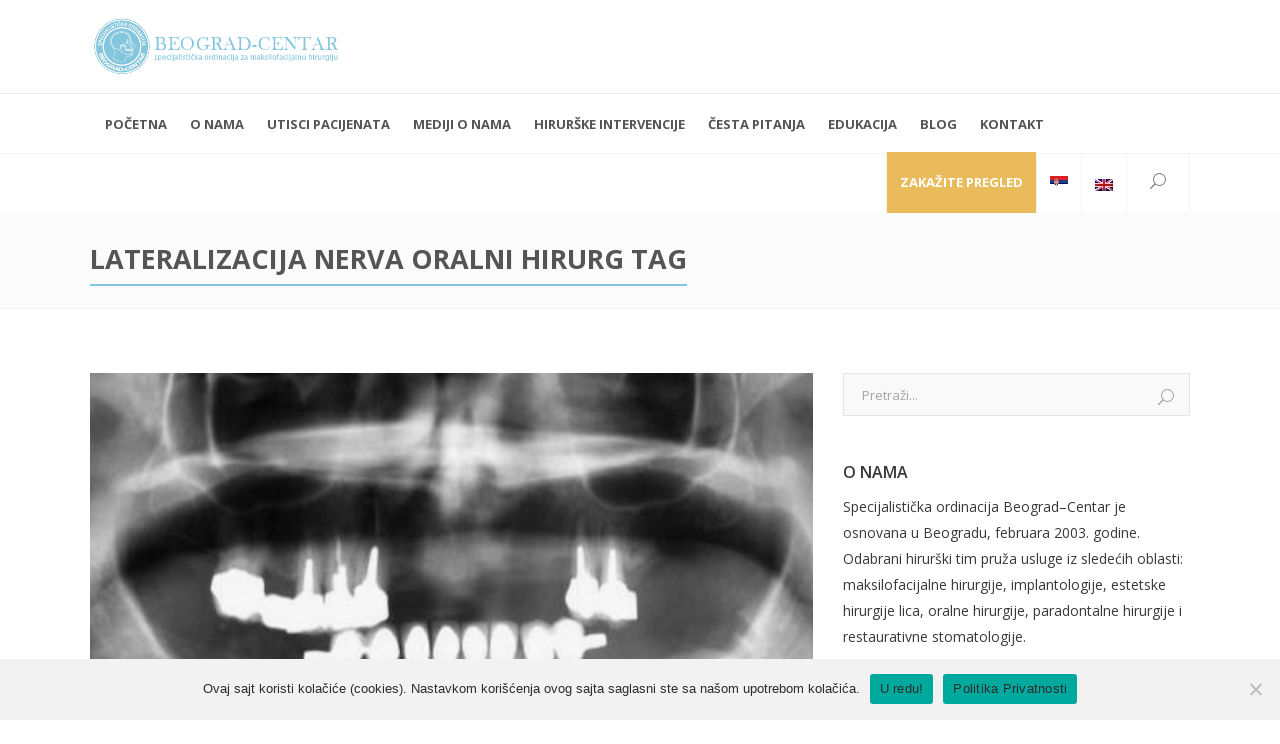

--- FILE ---
content_type: text/html; charset=UTF-8
request_url: https://beograd-centar.rs/tag/lateralizacija-nerva-oralni-hirurg/
body_size: 26082
content:
<!DOCTYPE html>
<html lang="sr-RS">
<head>
    <script src="https://www.googleoptimize.com/optimize.js?id=OPT-5JKNK2M"></script>
    <!-- Google Tag Manager -->
<script>(function(w,d,s,l,i){w[l]=w[l]||[];w[l].push({'gtm.start':
new Date().getTime(),event:'gtm.js'});var f=d.getElementsByTagName(s)[0],
j=d.createElement(s),dl=l!='dataLayer'?'&l='+l:'';j.async=true;j.src=
'https://www.googletagmanager.com/gtm.js?id='+i+dl;f.parentNode.insertBefore(j,f);
})(window,document,'script','dataLayer','GTM-N6NH7ZT');</script>
<!-- End Google Tag Manager -->
<meta name="facebook-domain-verification" content="w7sb73d0jcv9v227eb7d9g8stjpl3e" />
    	        <meta charset="UTF-8"/>
        <link rel="pingback" href="https://beograd-centar.rs/xmlrpc.php"/>
                <meta name="viewport" content="width=device-width,initial-scale=1,user-scalable=no">
        
	<script type="application/javascript">var mkdBmiCalculatorAjaxUrl = "https://beograd-centar.rs/wp-admin/admin-ajax.php"</script><script type="application/javascript">var mkdCoreAjaxUrl = "https://beograd-centar.rs/wp-admin/admin-ajax.php"</script><script type="application/javascript">var MikadoAjaxUrl = "https://beograd-centar.rs/wp-admin/admin-ajax.php"</script><meta name='robots' content='index, follow, max-image-preview:large, max-snippet:-1, max-video-preview:-1' />
	<style>img:is([sizes="auto" i], [sizes^="auto," i]) { contain-intrinsic-size: 3000px 1500px }</style>
	
	<!-- This site is optimized with the Yoast SEO Premium plugin v24.8 (Yoast SEO v26.1.1) - https://yoast.com/wordpress/plugins/seo/ -->
	<title>lateralizacija nerva oralni hirurg - Beograd Centar</title>
	<link rel="canonical" href="https://beograd-centar.rs/tag/lateralizacija-nerva-oralni-hirurg/" />
	<meta property="og:locale" content="sr_RS" />
	<meta property="og:type" content="article" />
	<meta property="og:title" content="lateralizacija nerva oralni hirurg Arhive" />
	<meta property="og:url" content="https://beograd-centar.rs/tag/lateralizacija-nerva-oralni-hirurg/" />
	<meta property="og:site_name" content="Beograd Centar" />
	<meta name="twitter:card" content="summary_large_image" />
	<!-- / Yoast SEO Premium plugin. -->


<link rel='dns-prefetch' href='//maps.googleapis.com' />
<link rel='dns-prefetch' href='//stats.wp.com' />
<link rel='dns-prefetch' href='//fonts.googleapis.com' />
<link rel="alternate" type="application/rss+xml" title="Beograd Centar &raquo; dovod" href="https://beograd-centar.rs/feed/" />
<link rel="alternate" type="application/rss+xml" title="Beograd Centar &raquo; dovod komentara" href="https://beograd-centar.rs/comments/feed/" />
<link rel="alternate" type="application/rss+xml" title="Beograd Centar &raquo; dovod oznake lateralizacija nerva oralni hirurg" href="https://beograd-centar.rs/tag/lateralizacija-nerva-oralni-hirurg/feed/" />
<script type="text/javascript">
/* <![CDATA[ */
window._wpemojiSettings = {"baseUrl":"https:\/\/s.w.org\/images\/core\/emoji\/16.0.1\/72x72\/","ext":".png","svgUrl":"https:\/\/s.w.org\/images\/core\/emoji\/16.0.1\/svg\/","svgExt":".svg","source":{"concatemoji":"https:\/\/beograd-centar.rs\/wp-includes\/js\/wp-emoji-release.min.js?ver=6.8.3"}};
/*! This file is auto-generated */
!function(s,n){var o,i,e;function c(e){try{var t={supportTests:e,timestamp:(new Date).valueOf()};sessionStorage.setItem(o,JSON.stringify(t))}catch(e){}}function p(e,t,n){e.clearRect(0,0,e.canvas.width,e.canvas.height),e.fillText(t,0,0);var t=new Uint32Array(e.getImageData(0,0,e.canvas.width,e.canvas.height).data),a=(e.clearRect(0,0,e.canvas.width,e.canvas.height),e.fillText(n,0,0),new Uint32Array(e.getImageData(0,0,e.canvas.width,e.canvas.height).data));return t.every(function(e,t){return e===a[t]})}function u(e,t){e.clearRect(0,0,e.canvas.width,e.canvas.height),e.fillText(t,0,0);for(var n=e.getImageData(16,16,1,1),a=0;a<n.data.length;a++)if(0!==n.data[a])return!1;return!0}function f(e,t,n,a){switch(t){case"flag":return n(e,"\ud83c\udff3\ufe0f\u200d\u26a7\ufe0f","\ud83c\udff3\ufe0f\u200b\u26a7\ufe0f")?!1:!n(e,"\ud83c\udde8\ud83c\uddf6","\ud83c\udde8\u200b\ud83c\uddf6")&&!n(e,"\ud83c\udff4\udb40\udc67\udb40\udc62\udb40\udc65\udb40\udc6e\udb40\udc67\udb40\udc7f","\ud83c\udff4\u200b\udb40\udc67\u200b\udb40\udc62\u200b\udb40\udc65\u200b\udb40\udc6e\u200b\udb40\udc67\u200b\udb40\udc7f");case"emoji":return!a(e,"\ud83e\udedf")}return!1}function g(e,t,n,a){var r="undefined"!=typeof WorkerGlobalScope&&self instanceof WorkerGlobalScope?new OffscreenCanvas(300,150):s.createElement("canvas"),o=r.getContext("2d",{willReadFrequently:!0}),i=(o.textBaseline="top",o.font="600 32px Arial",{});return e.forEach(function(e){i[e]=t(o,e,n,a)}),i}function t(e){var t=s.createElement("script");t.src=e,t.defer=!0,s.head.appendChild(t)}"undefined"!=typeof Promise&&(o="wpEmojiSettingsSupports",i=["flag","emoji"],n.supports={everything:!0,everythingExceptFlag:!0},e=new Promise(function(e){s.addEventListener("DOMContentLoaded",e,{once:!0})}),new Promise(function(t){var n=function(){try{var e=JSON.parse(sessionStorage.getItem(o));if("object"==typeof e&&"number"==typeof e.timestamp&&(new Date).valueOf()<e.timestamp+604800&&"object"==typeof e.supportTests)return e.supportTests}catch(e){}return null}();if(!n){if("undefined"!=typeof Worker&&"undefined"!=typeof OffscreenCanvas&&"undefined"!=typeof URL&&URL.createObjectURL&&"undefined"!=typeof Blob)try{var e="postMessage("+g.toString()+"("+[JSON.stringify(i),f.toString(),p.toString(),u.toString()].join(",")+"));",a=new Blob([e],{type:"text/javascript"}),r=new Worker(URL.createObjectURL(a),{name:"wpTestEmojiSupports"});return void(r.onmessage=function(e){c(n=e.data),r.terminate(),t(n)})}catch(e){}c(n=g(i,f,p,u))}t(n)}).then(function(e){for(var t in e)n.supports[t]=e[t],n.supports.everything=n.supports.everything&&n.supports[t],"flag"!==t&&(n.supports.everythingExceptFlag=n.supports.everythingExceptFlag&&n.supports[t]);n.supports.everythingExceptFlag=n.supports.everythingExceptFlag&&!n.supports.flag,n.DOMReady=!1,n.readyCallback=function(){n.DOMReady=!0}}).then(function(){return e}).then(function(){var e;n.supports.everything||(n.readyCallback(),(e=n.source||{}).concatemoji?t(e.concatemoji):e.wpemoji&&e.twemoji&&(t(e.twemoji),t(e.wpemoji)))}))}((window,document),window._wpemojiSettings);
/* ]]> */
</script>

<link rel='stylesheet' id='sbi_styles-css' href='https://beograd-centar.rs/wp-content/plugins/instagram-feed/css/sbi-styles.min.css?ver=6.9.1' type='text/css' media='all' />
<style id='wp-emoji-styles-inline-css' type='text/css'>

	img.wp-smiley, img.emoji {
		display: inline !important;
		border: none !important;
		box-shadow: none !important;
		height: 1em !important;
		width: 1em !important;
		margin: 0 0.07em !important;
		vertical-align: -0.1em !important;
		background: none !important;
		padding: 0 !important;
	}
</style>
<link rel='stylesheet' id='wp-block-library-css' href='https://beograd-centar.rs/wp-includes/css/dist/block-library/style.min.css?ver=6.8.3' type='text/css' media='all' />
<style id='classic-theme-styles-inline-css' type='text/css'>
/*! This file is auto-generated */
.wp-block-button__link{color:#fff;background-color:#32373c;border-radius:9999px;box-shadow:none;text-decoration:none;padding:calc(.667em + 2px) calc(1.333em + 2px);font-size:1.125em}.wp-block-file__button{background:#32373c;color:#fff;text-decoration:none}
</style>
<link rel='stylesheet' id='mediaelement-css' href='https://beograd-centar.rs/wp-includes/js/mediaelement/mediaelementplayer-legacy.min.css?ver=4.2.17' type='text/css' media='all' />
<link rel='stylesheet' id='wp-mediaelement-css' href='https://beograd-centar.rs/wp-includes/js/mediaelement/wp-mediaelement.min.css?ver=6.8.3' type='text/css' media='all' />
<style id='jetpack-sharing-buttons-style-inline-css' type='text/css'>
.jetpack-sharing-buttons__services-list{display:flex;flex-direction:row;flex-wrap:wrap;gap:0;list-style-type:none;margin:5px;padding:0}.jetpack-sharing-buttons__services-list.has-small-icon-size{font-size:12px}.jetpack-sharing-buttons__services-list.has-normal-icon-size{font-size:16px}.jetpack-sharing-buttons__services-list.has-large-icon-size{font-size:24px}.jetpack-sharing-buttons__services-list.has-huge-icon-size{font-size:36px}@media print{.jetpack-sharing-buttons__services-list{display:none!important}}.editor-styles-wrapper .wp-block-jetpack-sharing-buttons{gap:0;padding-inline-start:0}ul.jetpack-sharing-buttons__services-list.has-background{padding:1.25em 2.375em}
</style>
<style id='global-styles-inline-css' type='text/css'>
:root{--wp--preset--aspect-ratio--square: 1;--wp--preset--aspect-ratio--4-3: 4/3;--wp--preset--aspect-ratio--3-4: 3/4;--wp--preset--aspect-ratio--3-2: 3/2;--wp--preset--aspect-ratio--2-3: 2/3;--wp--preset--aspect-ratio--16-9: 16/9;--wp--preset--aspect-ratio--9-16: 9/16;--wp--preset--color--black: #000000;--wp--preset--color--cyan-bluish-gray: #abb8c3;--wp--preset--color--white: #ffffff;--wp--preset--color--pale-pink: #f78da7;--wp--preset--color--vivid-red: #cf2e2e;--wp--preset--color--luminous-vivid-orange: #ff6900;--wp--preset--color--luminous-vivid-amber: #fcb900;--wp--preset--color--light-green-cyan: #7bdcb5;--wp--preset--color--vivid-green-cyan: #00d084;--wp--preset--color--pale-cyan-blue: #8ed1fc;--wp--preset--color--vivid-cyan-blue: #0693e3;--wp--preset--color--vivid-purple: #9b51e0;--wp--preset--gradient--vivid-cyan-blue-to-vivid-purple: linear-gradient(135deg,rgba(6,147,227,1) 0%,rgb(155,81,224) 100%);--wp--preset--gradient--light-green-cyan-to-vivid-green-cyan: linear-gradient(135deg,rgb(122,220,180) 0%,rgb(0,208,130) 100%);--wp--preset--gradient--luminous-vivid-amber-to-luminous-vivid-orange: linear-gradient(135deg,rgba(252,185,0,1) 0%,rgba(255,105,0,1) 100%);--wp--preset--gradient--luminous-vivid-orange-to-vivid-red: linear-gradient(135deg,rgba(255,105,0,1) 0%,rgb(207,46,46) 100%);--wp--preset--gradient--very-light-gray-to-cyan-bluish-gray: linear-gradient(135deg,rgb(238,238,238) 0%,rgb(169,184,195) 100%);--wp--preset--gradient--cool-to-warm-spectrum: linear-gradient(135deg,rgb(74,234,220) 0%,rgb(151,120,209) 20%,rgb(207,42,186) 40%,rgb(238,44,130) 60%,rgb(251,105,98) 80%,rgb(254,248,76) 100%);--wp--preset--gradient--blush-light-purple: linear-gradient(135deg,rgb(255,206,236) 0%,rgb(152,150,240) 100%);--wp--preset--gradient--blush-bordeaux: linear-gradient(135deg,rgb(254,205,165) 0%,rgb(254,45,45) 50%,rgb(107,0,62) 100%);--wp--preset--gradient--luminous-dusk: linear-gradient(135deg,rgb(255,203,112) 0%,rgb(199,81,192) 50%,rgb(65,88,208) 100%);--wp--preset--gradient--pale-ocean: linear-gradient(135deg,rgb(255,245,203) 0%,rgb(182,227,212) 50%,rgb(51,167,181) 100%);--wp--preset--gradient--electric-grass: linear-gradient(135deg,rgb(202,248,128) 0%,rgb(113,206,126) 100%);--wp--preset--gradient--midnight: linear-gradient(135deg,rgb(2,3,129) 0%,rgb(40,116,252) 100%);--wp--preset--font-size--small: 13px;--wp--preset--font-size--medium: 20px;--wp--preset--font-size--large: 36px;--wp--preset--font-size--x-large: 42px;--wp--preset--spacing--20: 0.44rem;--wp--preset--spacing--30: 0.67rem;--wp--preset--spacing--40: 1rem;--wp--preset--spacing--50: 1.5rem;--wp--preset--spacing--60: 2.25rem;--wp--preset--spacing--70: 3.38rem;--wp--preset--spacing--80: 5.06rem;--wp--preset--shadow--natural: 6px 6px 9px rgba(0, 0, 0, 0.2);--wp--preset--shadow--deep: 12px 12px 50px rgba(0, 0, 0, 0.4);--wp--preset--shadow--sharp: 6px 6px 0px rgba(0, 0, 0, 0.2);--wp--preset--shadow--outlined: 6px 6px 0px -3px rgba(255, 255, 255, 1), 6px 6px rgba(0, 0, 0, 1);--wp--preset--shadow--crisp: 6px 6px 0px rgba(0, 0, 0, 1);}:where(.is-layout-flex){gap: 0.5em;}:where(.is-layout-grid){gap: 0.5em;}body .is-layout-flex{display: flex;}.is-layout-flex{flex-wrap: wrap;align-items: center;}.is-layout-flex > :is(*, div){margin: 0;}body .is-layout-grid{display: grid;}.is-layout-grid > :is(*, div){margin: 0;}:where(.wp-block-columns.is-layout-flex){gap: 2em;}:where(.wp-block-columns.is-layout-grid){gap: 2em;}:where(.wp-block-post-template.is-layout-flex){gap: 1.25em;}:where(.wp-block-post-template.is-layout-grid){gap: 1.25em;}.has-black-color{color: var(--wp--preset--color--black) !important;}.has-cyan-bluish-gray-color{color: var(--wp--preset--color--cyan-bluish-gray) !important;}.has-white-color{color: var(--wp--preset--color--white) !important;}.has-pale-pink-color{color: var(--wp--preset--color--pale-pink) !important;}.has-vivid-red-color{color: var(--wp--preset--color--vivid-red) !important;}.has-luminous-vivid-orange-color{color: var(--wp--preset--color--luminous-vivid-orange) !important;}.has-luminous-vivid-amber-color{color: var(--wp--preset--color--luminous-vivid-amber) !important;}.has-light-green-cyan-color{color: var(--wp--preset--color--light-green-cyan) !important;}.has-vivid-green-cyan-color{color: var(--wp--preset--color--vivid-green-cyan) !important;}.has-pale-cyan-blue-color{color: var(--wp--preset--color--pale-cyan-blue) !important;}.has-vivid-cyan-blue-color{color: var(--wp--preset--color--vivid-cyan-blue) !important;}.has-vivid-purple-color{color: var(--wp--preset--color--vivid-purple) !important;}.has-black-background-color{background-color: var(--wp--preset--color--black) !important;}.has-cyan-bluish-gray-background-color{background-color: var(--wp--preset--color--cyan-bluish-gray) !important;}.has-white-background-color{background-color: var(--wp--preset--color--white) !important;}.has-pale-pink-background-color{background-color: var(--wp--preset--color--pale-pink) !important;}.has-vivid-red-background-color{background-color: var(--wp--preset--color--vivid-red) !important;}.has-luminous-vivid-orange-background-color{background-color: var(--wp--preset--color--luminous-vivid-orange) !important;}.has-luminous-vivid-amber-background-color{background-color: var(--wp--preset--color--luminous-vivid-amber) !important;}.has-light-green-cyan-background-color{background-color: var(--wp--preset--color--light-green-cyan) !important;}.has-vivid-green-cyan-background-color{background-color: var(--wp--preset--color--vivid-green-cyan) !important;}.has-pale-cyan-blue-background-color{background-color: var(--wp--preset--color--pale-cyan-blue) !important;}.has-vivid-cyan-blue-background-color{background-color: var(--wp--preset--color--vivid-cyan-blue) !important;}.has-vivid-purple-background-color{background-color: var(--wp--preset--color--vivid-purple) !important;}.has-black-border-color{border-color: var(--wp--preset--color--black) !important;}.has-cyan-bluish-gray-border-color{border-color: var(--wp--preset--color--cyan-bluish-gray) !important;}.has-white-border-color{border-color: var(--wp--preset--color--white) !important;}.has-pale-pink-border-color{border-color: var(--wp--preset--color--pale-pink) !important;}.has-vivid-red-border-color{border-color: var(--wp--preset--color--vivid-red) !important;}.has-luminous-vivid-orange-border-color{border-color: var(--wp--preset--color--luminous-vivid-orange) !important;}.has-luminous-vivid-amber-border-color{border-color: var(--wp--preset--color--luminous-vivid-amber) !important;}.has-light-green-cyan-border-color{border-color: var(--wp--preset--color--light-green-cyan) !important;}.has-vivid-green-cyan-border-color{border-color: var(--wp--preset--color--vivid-green-cyan) !important;}.has-pale-cyan-blue-border-color{border-color: var(--wp--preset--color--pale-cyan-blue) !important;}.has-vivid-cyan-blue-border-color{border-color: var(--wp--preset--color--vivid-cyan-blue) !important;}.has-vivid-purple-border-color{border-color: var(--wp--preset--color--vivid-purple) !important;}.has-vivid-cyan-blue-to-vivid-purple-gradient-background{background: var(--wp--preset--gradient--vivid-cyan-blue-to-vivid-purple) !important;}.has-light-green-cyan-to-vivid-green-cyan-gradient-background{background: var(--wp--preset--gradient--light-green-cyan-to-vivid-green-cyan) !important;}.has-luminous-vivid-amber-to-luminous-vivid-orange-gradient-background{background: var(--wp--preset--gradient--luminous-vivid-amber-to-luminous-vivid-orange) !important;}.has-luminous-vivid-orange-to-vivid-red-gradient-background{background: var(--wp--preset--gradient--luminous-vivid-orange-to-vivid-red) !important;}.has-very-light-gray-to-cyan-bluish-gray-gradient-background{background: var(--wp--preset--gradient--very-light-gray-to-cyan-bluish-gray) !important;}.has-cool-to-warm-spectrum-gradient-background{background: var(--wp--preset--gradient--cool-to-warm-spectrum) !important;}.has-blush-light-purple-gradient-background{background: var(--wp--preset--gradient--blush-light-purple) !important;}.has-blush-bordeaux-gradient-background{background: var(--wp--preset--gradient--blush-bordeaux) !important;}.has-luminous-dusk-gradient-background{background: var(--wp--preset--gradient--luminous-dusk) !important;}.has-pale-ocean-gradient-background{background: var(--wp--preset--gradient--pale-ocean) !important;}.has-electric-grass-gradient-background{background: var(--wp--preset--gradient--electric-grass) !important;}.has-midnight-gradient-background{background: var(--wp--preset--gradient--midnight) !important;}.has-small-font-size{font-size: var(--wp--preset--font-size--small) !important;}.has-medium-font-size{font-size: var(--wp--preset--font-size--medium) !important;}.has-large-font-size{font-size: var(--wp--preset--font-size--large) !important;}.has-x-large-font-size{font-size: var(--wp--preset--font-size--x-large) !important;}
:where(.wp-block-post-template.is-layout-flex){gap: 1.25em;}:where(.wp-block-post-template.is-layout-grid){gap: 1.25em;}
:where(.wp-block-columns.is-layout-flex){gap: 2em;}:where(.wp-block-columns.is-layout-grid){gap: 2em;}
:root :where(.wp-block-pullquote){font-size: 1.5em;line-height: 1.6;}
</style>
<link rel='stylesheet' id='contact-form-7-css' href='https://beograd-centar.rs/wp-content/plugins/contact-form-7/includes/css/styles.css?ver=6.1.2' type='text/css' media='all' />
<link rel='stylesheet' id='cookie-notice-front-css' href='https://beograd-centar.rs/wp-content/plugins/cookie-notice/css/front.min.css?ver=2.5.7' type='text/css' media='all' />
<link rel='stylesheet' id='mc4wp-form-themes-css' href='https://beograd-centar.rs/wp-content/plugins/mailchimp-for-wp/assets/css/form-themes.css?ver=4.10.7' type='text/css' media='all' />
<link rel='stylesheet' id='medigroup-mikado-default-style-css' href='https://beograd-centar.rs/wp-content/themes/medigroup/style.css?ver=6.8.3' type='text/css' media='all' />
<link rel='stylesheet' id='medigroup-mikado-modules-plugins-css' href='https://beograd-centar.rs/wp-content/themes/medigroup/assets/css/plugins.min.css?ver=6.8.3' type='text/css' media='all' />
<link rel='stylesheet' id='medigroup-mikado-modules-css' href='https://beograd-centar.rs/wp-content/themes/medigroup/assets/css/modules.min.css?ver=6.8.3' type='text/css' media='all' />
<style id='medigroup-mikado-modules-inline-css' type='text/css'>
@import url("https://fonts.googleapis.com/css2?family=Poppins&display=swap");

* {
  margin: 0;
  padding: 0;
  box-sizing: border-box;
}

*:focus,
*:active {
  outline: none !important;
  -webkit-tap-highlight-color: transparent;
}
.mkd-header-type1 .mkd-logo-area .mkd-right-from-logo-widget {
    display: table;
    float: left;
    padding: 0 15px;
    position: relative;
    vertical-align: middle;
    height: 100%;
}
.mkd-title-subtitle-holder-inner h1 span {
    color: #555;
}
.mkd-drop-down .narrow .second .inner ul li:hover ul {
    display: block !important;
    visibility: visible;
    position: absolute;
    overflow: visible;
}
.socila-icons img {
    width: 16px;
    float: left;
    margin: 2px;
}
.wrapper .icon {
    position: relative;
    border-radius: 50%;
    margin: 5px;
    width: 31px;
    height: 31px;
    line-height: 27px;
    font-size: 20px;
    display: inline-block;
    align-items: center;
    box-shadow: 0 10px 10px rgb(0 0 0 / 10%);
    cursor: pointer;
    transition: all 0.2s cubic-bezier(0.68, -0.55, 0.265, 1.55);
    color: #333;
    text-decoration: none;
}

.wrapper .tooltip {
  position: absolute;
  top: 0;
  line-height: 1.5;
  font-size: 14px;
  background-color: #ffffff;
  color: #ffffff;
  padding: 5px 8px;
  border-radius: 5px;
  box-shadow: 0 10px 10px rgba(0, 0, 0, 0.1);
  opacity: 0;
  pointer-events: none;
  transition: all 0.3s cubic-bezier(0.68, -0.55, 0.265, 1.55);
}

.wrapper .tooltip::before {
  position: absolute;
  content: "";
  height: 8px;
  width: 8px;
  background-color: #ffffff;
  bottom: -3px;
  left: 50%;
  transform: translate(-50%) rotate(45deg);
  transition: all 0.3s cubic-bezier(0.68, -0.55, 0.265, 1.55);
}

.wrapper .icon:hover .tooltip {
  top: -45px;
  opacity: 1;
  visibility: visible;
  pointer-events: auto;
}

.wrapper .icon:hover span,
.wrapper .icon:hover .tooltip {
  text-shadow: 0px -1px 0px rgba(0, 0, 0, 0.1);
}

.wrapper .facebook:hover,
.wrapper .facebook:hover .tooltip,
.wrapper .facebook:hover .tooltip::before {
  background-color: #3b5999;
  color: #ffffff;
}

.wrapper .twitter:hover,
.wrapper .twitter:hover .tooltip,
.wrapper .twitter:hover .tooltip::before {
  background-color: #46c1f6;
  color: #ffffff;
}

.wrapper .instagram:hover,
.wrapper .instagram:hover .tooltip,
.wrapper .instagram:hover .tooltip::before {
  background-color: #e1306c;
  color: #ffffff;
}

.wrapper .github:hover,
.wrapper .github:hover .tooltip,
.wrapper .github:hover .tooltip::before {
  background-color: #333333;
  color: #ffffff;
}

.wrapper .youtube:hover,
.wrapper .youtube:hover .tooltip,
.wrapper .youtube:hover .tooltip::before {
  background-color: #de463b;
  color: #ffffff;
}
.mkd-icon-list-item {
    width: 100%;
    position: relative;
    margin-bottom: 0px;
}
.widget_mkd_booking_form_widget .mkd-booking-form.mkd-bf-layout-horizontal .mkd-bf-form-fields {
    float: left;
    width: 100% !important;
}
span.email-adress {
    font-size: 18px;
    color: #fff;
font-weight: 500;
}
span.phone-number {
    font-size: 18px;
    color: #fff;
font-weight: 500;
}
.zakazivanje-termina {
    text-align: center;
}
.mkd-page-footer a.mkd-btn.mkd-btn-medium.mkd-btn-solid.mkd-btn-hover-outline {
    background: #eabb5b;
    border-color: #eabb5b;
}.mkd-container.newsletter .mc4wp-form-theme input{
    display: inline-block !important;
}
.mkd-container.newsletter {
    margin-bottom: 0px !important;
    padding-top: 30px !important;
    padding-bottom: 30px !important;
    background-color: #f3f2ee !important;
    text-align: center;
}
body {
       color: #333 !important;
}
.mkd-icon-list-item .mkd-icon-list-icon-holder{color:#333;font-size:20px;}
.mkd-icon-list-item .mkd-icon-list-text {
    display: table-cell;
    vertical-align: middle;
    position: relative;
    padding-left: 10px;
    color: #333;
    font-weight: 500;
    text-transform: none;
}
 .widget_mkd_booking_form_widget, .mkd-booking-form{background-color: #eabb5b !important;}
.mkd-main-menu>ul>li>a span.item_inner {
    display: inline-block;
    padding: 0 12px 0 12px;
    border-width: 0;
    position: relative;
    border-color: transparent;
    background-color: transparent;
    -webkit-transition: text-decoration .2s ease-out,border-color .2s ease-out,background-color .2s ease-out;
    transition: text-decoration .2s ease-out,border-color .2s ease-out,background-color .2s ease-out;
}
.widget_mkd_booking_form_widget .mkd-booking-form.mkd-bf-layout-horizontal {
    padding: 0 0px;
}
.mkd-heartbeat-spinner:after, .mkd-heartbeat-spinner:before, .mkd-st-loader .pulse, .mkd-st-loader .double_pulse .double-bounce1, .mkd-st-loader .double_pulse .double-bounce2, .mkd-st-loader .cube, .mkd-st-loader .rotating_cubes .cube1, .mkd-st-loader .rotating_cubes .cube2, .mkd-st-loader .stripes>div, .mkd-st-loader .wave>div, .mkd-st-loader .two_rotating_circles .dot1, .mkd-st-loader .two_rotating_circles .dot2, .mkd-st-loader .five_rotating_circles .container1>div, .mkd-st-loader .five_rotating_circles .container2>div, .mkd-st-loader .five_rotating_circles .container3>div, .mkd-st-loader .atom .ball-1:before, .mkd-st-loader .atom .ball-2:before, .mkd-st-loader .atom .ball-3:before, .mkd-st-loader .atom .ball-4:before, .mkd-st-loader .clock .ball:before, .mkd-st-loader .mitosis .ball, .mkd-st-loader .lines .line1, .mkd-st-loader .lines .line2, .mkd-st-loader .lines .line3, .mkd-st-loader .lines .line4, .mkd-st-loader .fussion .ball, .mkd-st-loader .fussion .ball-1, .mkd-st-loader .fussion .ball-2, .mkd-st-loader .fussion .ball-3, .mkd-st-loader .fussion .ball-4, .mkd-st-loader .wave_circles .ball, .mkd-st-loader .pulse_circles .ball, .mkd-carousel-pagination .owl-page.active span, .mkd-drop-down .narrow .second li:not(.mkd-menu-item-with-icon)>a:before, .mkd-header-vertical .mkd-vertical-dropdown-float .menu-item .second .inner ul li a:before, .mkd-header-vertical .mkd-vertical-menu>ul>li>a:before, .mkd-header-vertical .mkd-vertical-menu>ul>li>a:after, .mkd-side-menu .widget .searchform input[type=submit], .mkd-side-menu-slide-from-right .mkd-side-menu .widget .searchform input[type=submit], .mkd-fullscreen-menu-opener:hover .mkd-line, .mkd-fullscreen-menu-opener.opened:hover .mkd-line:after, .mkd-fullscreen-menu-opener.opened:hover .mkd-line:before, .mkd-team .mkd-team-social-holder:before, .wpb_widgetised_column .widget.woocommerce.widget_price_filter .price_slider_wrapper .ui-widget-content .ui-slider-handle, .wpb_widgetised_column .widget.woocommerce.widget_price_filter .price_slider_wrapper .ui-widget-content .ui-slider-range, .mkd-icon-shortcode.circle, .mkd-icon-shortcode.square, .mkd-progress-bar .mkd-progress-content-outer .mkd-progress-content, .mkd-blog-slider-holder .mkd-bs-item-date, .mkd-working-hours-holder, .mkd-price-table .mkd-price-table-inner .mkd-pt-label-holder .mkd-pt-label-inner, .mkd-price-table.mkd-pt-active .mkd-price-table-inner, .mkd-pie-chart-doughnut-holder .mkd-pie-legend ul li .mkd-pie-color-holder, .mkd-pie-chart-pie-holder .mkd-pie-legend ul li .mkd-pie-color-holder, .mkd-accordion-holder.mkd-boxed .mkd-title-holder.ui-state-active, .mkd-accordion-holder.mkd-boxed .mkd-title-holder.ui-state-hover, .mkd-blog-list-holder.mkd-grid-type-2 .mkd-item-date, .mkd-blog-list-holder.mkd-masonry .mkd-item-date, .mkd-btn.mkd-btn-solid, .post-password-form input[type=submit], input.wpcf7-form-control.wpcf7-submit, .mkd-btn.mkd-btn-hover-solid .mkd-btn-helper, .post-password-form input.mkd-btn-hover-solid[type=submit] .mkd-btn-helper, input.mkd-btn-hover-solid.wpcf7-form-control.wpcf7-submit .mkd-btn-helper, .mkd-dropcaps.mkd-circle, .mkd-dropcaps.mkd-square, .mkd-comparision-pricing-tables-holder .mkd-cpt-table .mkd-cpt-table-btn a, .mkd-comparision-pricing-tables-holder .mkd-cpt-table.mkd-cpt-featured .mkd-cpt-table-border-top, .mkd-booking-form, .widget_mkd_booking_form_widget, .widget_mkd_booking_form_widget .mkd-booking-form.mkd-bf-layout-horizontal .mkd-booking-form-inner.mkd-bf-bgnd-op-100, .widget_mkd_call_to_action_button .mkd-call-to-action-button, .mkd-blog-holder.mkd-blog-type-masonry .format-quote .mkd-post-content, .mkd-blog-holder.mkd-blog-type-masonry .format-link .mkd-post-content, .mkd-blog-holder article .mkd-post-info .mkd-post-info-date, .mkd-blog-holder.mkd-blog-single.mkd-blog-standard article.format-quote .mkd-post-content .mkd-post-text, .single .mkd-single-tags-holder .mkd-tags a, .mejs-controls .mejs-horizontal-volume-slider .mejs-horizontal-volume-current, .woocommerce-page .mkd-content a.added_to_cart, .woocommerce-page .mkd-content a.button, .woocommerce-page .mkd-content button[type=submit], .woocommerce-page .mkd-content input[type=submit], div.woocommerce a.added_to_cart, div.woocommerce a.button, div.woocommerce button[type=submit], div.woocommerce input[type=submit], .woocommerce-page .mkd-content a.added_to_cart:hover, .woocommerce-page .mkd-content a.button:hover, .woocommerce-page .mkd-content button[type=submit]:hover, .woocommerce-page .mkd-content input[type=submit]:hover, div.woocommerce a.added_to_cart:hover, div.woocommerce a.button:hover, div.woocommerce button[type=submit]:hover, div.woocommerce input[type=submit]:hover, .woocommerce .mkd-on-sale, ul.products>.product .mkd-pl-inner .mkd-pl-text>a, ul.products>.product .mkd-pl-inner .mkd-pl-text .added_to_cart, .mkd-sidebar .widget.woocommerce.widget_price_filter .price_slider_wrapper .ui-widget-content .ui-slider-handle, .mkd-sidebar .widget.woocommerce.widget_price_filter .price_slider_wrapper .ui-widget-content .ui-slider-range, .mkd-shopping-cart-dropdown .mkd-cart-bottom .mkd-view-cart, .mkd-portfolio-list-holder-outer.mkd-portfolio-gallery-hover article .mkd-ptf-item-text-overlay, .mkd-landing-gallery .mkd-landing-gallery-hover, .widget_mkd_booking_form_widget .mkd-booking-form.mkd-bf-layout-horizontal .mkd-booking-form-inner.mkd-bf-bgnd-op-95, .widget_mkd_booking_form_widget .mkd-booking-form.mkd-bf-layout-horizontal .mkd-booking-form-inner.mkd-bf-bgnd-op-90, .widget_mkd_booking_form_widget .mkd-booking-form.mkd-bf-layout-horizontal .mkd-booking-form-inner.mkd-bf-bgnd-op-85, .widget_mkd_booking_form_widget .mkd-booking-form.mkd-bf-layout-horizontal .mkd-booking-form-inner.mkd-bf-bgnd-op-80, .widget_mkd_booking_form_widget .mkd-booking-form.mkd-bf-layout-horizontal .mkd-booking-form-inner.mkd-bf-bgnd-op-75, .widget_mkd_booking_form_widget .mkd-booking-form.mkd-bf-layout-horizontal .mkd-booking-form-inner.mkd-bf-bgnd-op-70, .widget_mkd_booking_form_widget .mkd-booking-form.mkd-bf-layout-horizontal .mkd-booking-form-inner.mkd-bf-bgnd-op-65, .widget_mkd_booking_form_widget .mkd-booking-form.mkd-bf-layout-horizontal .mkd-booking-form-inner.mkd-bf-bgnd-op-60, .widget_mkd_booking_form_widget .mkd-booking-form.mkd-bf-layout-horizontal .mkd-booking-form-inner.mkd-bf-bgnd-op-55, .widget_mkd_booking_form_widget .mkd-booking-form.mkd-bf-layout-horizontal .mkd-booking-form-inner.mkd-bf-bgnd-op-50, .widget_mkd_booking_form_widget .mkd-booking-form.mkd-bf-layout-horizontal .mkd-booking-form-inner.mkd-bf-bgnd-op-45, .widget_mkd_booking_form_widget .mkd-booking-form.mkd-bf-layout-horizontal .mkd-booking-form-inner.mkd-bf-bgnd-op-40, .widget_mkd_booking_form_widget .mkd-booking-form.mkd-bf-layout-horizontal .mkd-booking-form-inner.mkd-bf-bgnd-op-35, .widget_mkd_booking_form_widget .mkd-booking-form.mkd-bf-layout-horizontal .mkd-booking-form-inner.mkd-bf-bgnd-op-30, .widget_mkd_booking_form_widget .mkd-booking-form.mkd-bf-layout-horizontal .mkd-booking-form-inner.mkd-bf-bgnd-op-25, .widget_mkd_booking_form_widget .mkd-booking-form.mkd-bf-layout-horizontal .mkd-booking-form-inner.mkd-bf-bgnd-o0-20, .widget_mkd_booking_form_widget .mkd-booking-form.mkd-bf-layout-horizontal .mkd-booking-form-inner.mkd-bf-bgnd-op-15, .widget_mkd_booking_form_widget .mkd-booking-form.mkd-bf-layout-horizontal .mkd-booking-form-inner.mkd-bf-bgnd-op-10, .widget_mkd_booking_form_widget .mkd-booking-form.mkd-bf-layout-horizontal .mkd-booking-form-inner.mkd-bf-bgnd-op-5, .widget_mkd_booking_form_widget .mkd-booking-form.mkd-bf-layout-horizontal .mkd-booking-form-inner.mkd-bf-bgnd-op-0 { background-color: #eabb5b;
}

.mkd-header-type1 .mkd-page-header .mkd-menu-area {
    border-bottom: 1px solid rgba(243, 243, 243, 1);
}
.mkd-extra-wh .mkd-working-hours-holder .mkd-wh-text-holder {
	margin-bottom: 23px;
}

.mkd-extra-wh .mkd-working-hours-holder .mkd-wh-item {
    padding: 17px 2px;
}

.mkd-extra-wh .mkd-working-hours-holder .mkd-wh-item:last-child {
	padding-bottom: 10px; 
}

body:not(.page-id-3285) .mkd-smooth-transition-loader {
        display:none;
}

.page-id-1740 .mkd-content {
       background-color: #f7f7f7;
}

.page-id-1740 .mkd-title {
       z-index: 0;
       background-color: transparent;
}

.page-id-1740 .mkd-timetable-row .wpb_wrapper {
       position: relative;
}

.page-id-1740 .mkd-timetable-row .events_categories_filter {
       position: absolute;
       top: -116px;
       right: 0;
}

.body {
color: #585858;
}
.vc_general.vc_btn3:hover {
  background-color: #2fa1ee;
}

.vc_btn3.vc_btn3-color-grey.vc_btn3-style-modern {
  background-color: #84c6e0;
  color: white;
}
.mkd-booking-form.light {
    background-color: #103d80;
    -moz-appearance: none;
    appearance: none;
}
.mkd-blog-slider-holder .mkd-author-desc .mkd-author-name-holder {
  display: none;
}

.mkd-blog-slider-holder .mkd-author-desc .mkd-author-image img {
  display: none;
}

.wpb_widgetised_column.wpb_content_element {
  background-color: #7fcde0;
}

.textwidget {
  color: #3d3737;
}

/*span {
  color: #474343;
}*/

.owl-wrapper-outer.autoHeight {
    text-align: center;
}
    .button3 {
      text-align: center;
    }
span.mkd-cpt-table-period {
    width: 100%;
    display: block;
}
.mkd-cpt-table-period {
    font-size: 9px!important;
    color: #868686;
    font-weight: 600;
}
footer.mkd-page-footer span {
    color: #fff!important;
}
.fbvideo {
    margin-bottom: -188px;
}
.mkd-logo-wrapper a {
    height: 78px!important;
}
.select2-results {
    display: flex;
    flex-direction: column-reverse;
}
#select2-results-2 {
    display: block;
}
@media only screen 
  and (max-device-width: 768px) {
  span.ba-before {
    display: none;
}
span.ba-title {
    display: none !IMPORTANT;
}
span.ba-after {
    display: none;
}
rs-arrow.tp-leftarrow.tparrows.hesperiden.noSwipe {
    display: none !important;
}
    rs-arrow.tp-rightarrow.tparrows.hesperiden.noSwipe {
    display: none !important;
    }}
@media only screen 
  and (min-device-width: 1200px) 
  and (max-device-width: 1600px) {
    
    .mkd-main-menu>ul>li>a span.item_inner {
      padding: 0 9px 0 14px;
    }
.mkd-sticky-right-widget-area {
    display: none!important;
}
    .mkd-logo-wrapper a {
    height: 55px;
}
    .mkd-header-type1 .mkd-logo-area .mkd-right-from-logo-widget {
    padding: 0 9px;
    }
    .mkd-logo-wrapper a {
    height: 60px!important;
}
.mkd-heartbeat-spinner:after, .mkd-heartbeat-spinner:before, .mkd-st-loader .pulse, .mkd-st-loader .double_pulse .double-bounce1, .mkd-st-loader .double_pulse .double-bounce2, .mkd-st-loader .cube, .mkd-st-loader .rotating_cubes .cube1, .mkd-st-loader .rotating_cubes .cube2, .mkd-st-loader .stripes>div, .mkd-st-loader .wave>div, .mkd-st-loader .two_rotating_circles .dot1, .mkd-st-loader .two_rotating_circles .dot2, .mkd-st-loader .five_rotating_circles .container1>div, .mkd-st-loader .five_rotating_circles .container2>div, .mkd-st-loader .five_rotating_circles .container3>div, .mkd-st-loader .atom .ball-1:before, .mkd-st-loader .atom .ball-2:before, .mkd-st-loader .atom .ball-3:before, .mkd-st-loader .atom .ball-4:before, .mkd-st-loader .clock .ball:before, .mkd-st-loader .mitosis .ball, .mkd-st-loader .lines .line1, .mkd-st-loader .lines .line2, .mkd-st-loader .lines .line3, .mkd-st-loader .lines .line4, .mkd-st-loader .fussion .ball, .mkd-st-loader .fussion .ball-1, .mkd-st-loader .fussion .ball-2, .mkd-st-loader .fussion .ball-3, .mkd-st-loader .fussion .ball-4, .mkd-st-loader .wave_circles .ball, .mkd-st-loader .pulse_circles .ball, .mkd-carousel-pagination .owl-page.active span, .mkd-drop-down .narrow .second li:not(.mkd-menu-item-with-icon)>a:before, .mkd-header-vertical .mkd-vertical-dropdown-float .menu-item .second .inner ul li a:before, .mkd-header-vertical .mkd-vertical-menu>ul>li>a:before, .mkd-header-vertical .mkd-vertical-menu>ul>li>a:after, .mkd-side-menu .widget .searchform input[type=submit], .mkd-side-menu-slide-from-right .mkd-side-menu .widget .searchform input[type=submit], .mkd-fullscreen-menu-opener:hover .mkd-line, .mkd-fullscreen-menu-opener.opened:hover .mkd-line:after, .mkd-fullscreen-menu-opener.opened:hover .mkd-line:before, .mkd-team .mkd-team-social-holder:before, .wpb_widgetised_column .widget.woocommerce.widget_price_filter .price_slider_wrapper .ui-widget-content .ui-slider-handle, .wpb_widgetised_column .widget.woocommerce.widget_price_filter .price_slider_wrapper .ui-widget-content .ui-slider-range, .mkd-icon-shortcode.circle, .mkd-icon-shortcode.square, .mkd-progress-bar .mkd-progress-content-outer .mkd-progress-content, .mkd-blog-slider-holder .mkd-bs-item-date, .mkd-working-hours-holder, .mkd-price-table .mkd-price-table-inner .mkd-pt-label-holder .mkd-pt-label-inner, .mkd-price-table.mkd-pt-active .mkd-price-table-inner, .mkd-pie-chart-doughnut-holder .mkd-pie-legend ul li .mkd-pie-color-holder, .mkd-pie-chart-pie-holder .mkd-pie-legend ul li .mkd-pie-color-holder, .mkd-accordion-holder.mkd-boxed .mkd-title-holder.ui-state-active, .mkd-accordion-holder.mkd-boxed .mkd-title-holder.ui-state-hover, .mkd-blog-list-holder.mkd-grid-type-2 .mkd-item-date, .mkd-blog-list-holder.mkd-masonry .mkd-item-date, .mkd-btn.mkd-btn-solid, .post-password-form input[type=submit], input.wpcf7-form-control.wpcf7-submit, .mkd-btn.mkd-btn-hover-solid .mkd-btn-helper, .post-password-form input.mkd-btn-hover-solid[type=submit] .mkd-btn-helper, input.mkd-btn-hover-solid.wpcf7-form-control.wpcf7-submit .mkd-btn-helper, .mkd-dropcaps.mkd-circle, .mkd-dropcaps.mkd-square, .mkd-comparision-pricing-tables-holder .mkd-cpt-table .mkd-cpt-table-btn a, .mkd-comparision-pricing-tables-holder .mkd-cpt-table.mkd-cpt-featured .mkd-cpt-table-border-top, .mkd-booking-form, .widget_mkd_booking_form_widget, .widget_mkd_booking_form_widget .mkd-booking-form.mkd-bf-layout-horizontal .mkd-booking-form-inner.mkd-bf-bgnd-op-100, .widget_mkd_call_to_action_button .mkd-call-to-action-button, .mkd-blog-holder.mkd-blog-type-masonry .format-quote .mkd-post-content, .mkd-blog-holder.mkd-blog-type-masonry .format-link .mkd-post-content, .mkd-blog-holder article .mkd-post-info .mkd-post-info-date, .mkd-blog-holder.mkd-blog-single.mkd-blog-standard article.format-quote .mkd-post-content .mkd-post-text, .single .mkd-single-tags-holder .mkd-tags a, .mejs-controls .mejs-horizontal-volume-slider .mejs-horizontal-volume-current, .woocommerce-page .mkd-content a.added_to_cart, .woocommerce-page .mkd-content a.button, .woocommerce-page .mkd-content button[type=submit], .woocommerce-page .mkd-content input[type=submit], div.woocommerce a.added_to_cart, div.woocommerce a.button, div.woocommerce button[type=submit], div.woocommerce input[type=submit], .woocommerce-page .mkd-content a.added_to_cart:hover, .woocommerce-page .mkd-content a.button:hover, .woocommerce-page .mkd-content button[type=submit]:hover, .woocommerce-page .mkd-content input[type=submit]:hover, div.woocommerce a.added_to_cart:hover, div.woocommerce a.button:hover, div.woocommerce button[type=submit]:hover, div.woocommerce input[type=submit]:hover, .woocommerce .mkd-on-sale, ul.products>.product .mkd-pl-inner .mkd-pl-text>a, ul.products>.product .mkd-pl-inner .mkd-pl-text .added_to_cart, .mkd-sidebar .widget.woocommerce.widget_price_filter .price_slider_wrapper .ui-widget-content .ui-slider-handle, .mkd-sidebar .widget.woocommerce.widget_price_filter .price_slider_wrapper .ui-widget-content .ui-slider-range, .mkd-shopping-cart-dropdown .mkd-cart-bottom .mkd-view-cart, .mkd-portfolio-list-holder-outer.mkd-portfolio-gallery-hover article .mkd-ptf-item-text-overlay, .mkd-landing-gallery .mkd-landing-gallery-hover, .widget_mkd_booking_form_widget .mkd-booking-form.mkd-bf-layout-horizontal .mkd-booking-form-inner.mkd-bf-bgnd-op-95, .widget_mkd_booking_form_widget .mkd-booking-form.mkd-bf-layout-horizontal .mkd-booking-form-inner.mkd-bf-bgnd-op-90, .widget_mkd_booking_form_widget .mkd-booking-form.mkd-bf-layout-horizontal .mkd-booking-form-inner.mkd-bf-bgnd-op-85, .widget_mkd_booking_form_widget .mkd-booking-form.mkd-bf-layout-horizontal .mkd-booking-form-inner.mkd-bf-bgnd-op-80, .widget_mkd_booking_form_widget .mkd-booking-form.mkd-bf-layout-horizontal .mkd-booking-form-inner.mkd-bf-bgnd-op-75, .widget_mkd_booking_form_widget .mkd-booking-form.mkd-bf-layout-horizontal .mkd-booking-form-inner.mkd-bf-bgnd-op-70, .widget_mkd_booking_form_widget .mkd-booking-form.mkd-bf-layout-horizontal .mkd-booking-form-inner.mkd-bf-bgnd-op-65, .widget_mkd_booking_form_widget .mkd-booking-form.mkd-bf-layout-horizontal .mkd-booking-form-inner.mkd-bf-bgnd-op-60, .widget_mkd_booking_form_widget .mkd-booking-form.mkd-bf-layout-horizontal .mkd-booking-form-inner.mkd-bf-bgnd-op-55, .widget_mkd_booking_form_widget .mkd-booking-form.mkd-bf-layout-horizontal .mkd-booking-form-inner.mkd-bf-bgnd-op-50, .widget_mkd_booking_form_widget .mkd-booking-form.mkd-bf-layout-horizontal .mkd-booking-form-inner.mkd-bf-bgnd-op-45, .widget_mkd_booking_form_widget .mkd-booking-form.mkd-bf-layout-horizontal .mkd-booking-form-inner.mkd-bf-bgnd-op-40, .widget_mkd_booking_form_widget .mkd-booking-form.mkd-bf-layout-horizontal .mkd-booking-form-inner.mkd-bf-bgnd-op-35, .widget_mkd_booking_form_widget .mkd-booking-form.mkd-bf-layout-horizontal .mkd-booking-form-inner.mkd-bf-bgnd-op-30, .widget_mkd_booking_form_widget .mkd-booking-form.mkd-bf-layout-horizontal .mkd-booking-form-inner.mkd-bf-bgnd-op-25, .widget_mkd_booking_form_widget .mkd-booking-form.mkd-bf-layout-horizontal .mkd-booking-form-inner.mkd-bf-bgnd-o0-20, .widget_mkd_booking_form_widget .mkd-booking-form.mkd-bf-layout-horizontal .mkd-booking-form-inner.mkd-bf-bgnd-op-15, .widget_mkd_booking_form_widget .mkd-booking-form.mkd-bf-layout-horizontal .mkd-booking-form-inner.mkd-bf-bgnd-op-10, .widget_mkd_booking_form_widget .mkd-booking-form.mkd-bf-layout-horizontal .mkd-booking-form-inner.mkd-bf-bgnd-op-5, .widget_mkd_booking_form_widget .mkd-booking-form.mkd-bf-layout-horizontal .mkd-booking-form-inner.mkd-bf-bgnd-op-0 { background-color: #eabb5b;
}
}
</style>
<link rel='stylesheet' id='medigroup-mikado-font_awesome-css' href='https://beograd-centar.rs/wp-content/themes/medigroup/assets/css/font-awesome/css/font-awesome.min.css?ver=6.8.3' type='text/css' media='all' />
<link rel='stylesheet' id='medigroup-mikado-font_elegant-css' href='https://beograd-centar.rs/wp-content/themes/medigroup/assets/css/elegant-icons/style.min.css?ver=6.8.3' type='text/css' media='all' />
<link rel='stylesheet' id='medigroup-mikado-ion_icons-css' href='https://beograd-centar.rs/wp-content/themes/medigroup/assets/css/ion-icons/css/ionicons.min.css?ver=6.8.3' type='text/css' media='all' />
<link rel='stylesheet' id='medigroup-mikado-linea_icons-css' href='https://beograd-centar.rs/wp-content/themes/medigroup/assets/css/linea-icons/style.css?ver=6.8.3' type='text/css' media='all' />
<link rel='stylesheet' id='medigroup-mikado-linear_icons-css' href='https://beograd-centar.rs/wp-content/themes/medigroup/assets/css/linear-icons/style.css?ver=6.8.3' type='text/css' media='all' />
<link rel='stylesheet' id='medigroup-mikado-simple_line_icons-css' href='https://beograd-centar.rs/wp-content/themes/medigroup/assets/css/simple-line-icons/simple-line-icons.css?ver=6.8.3' type='text/css' media='all' />
<link rel='stylesheet' id='medigroup-mikado-dripicons-css' href='https://beograd-centar.rs/wp-content/themes/medigroup/assets/css/dripicons/dripicons.css?ver=6.8.3' type='text/css' media='all' />
<link rel='stylesheet' id='medigroup-mikado-blog-css' href='https://beograd-centar.rs/wp-content/themes/medigroup/assets/css/blog.min.css?ver=6.8.3' type='text/css' media='all' />
<link rel='stylesheet' id='medigroup-mikado-modules_responsive-css' href='https://beograd-centar.rs/wp-content/themes/medigroup/assets/css/modules-responsive.min.css?ver=6.8.3' type='text/css' media='all' />
<link rel='stylesheet' id='medigroup-mikado-blog-responsive-css' href='https://beograd-centar.rs/wp-content/themes/medigroup/assets/css/blog-responsive.min.css?ver=6.8.3' type='text/css' media='all' />
<link rel='stylesheet' id='medigroup-mikado-style-dynamic-responsive-css' href='https://beograd-centar.rs/wp-content/themes/medigroup/assets/css/style_dynamic_responsive.css?ver=1649149735' type='text/css' media='all' />
<link rel='stylesheet' id='medigroup-mikado-style-dynamic-css' href='https://beograd-centar.rs/wp-content/themes/medigroup/assets/css/style_dynamic.css?ver=1649149735' type='text/css' media='all' />
<style id='medigroup-mikado-style-dynamic-inline-css' type='text/css'>
       
</style>
<link rel='stylesheet' id='js_composer_front-css' href='https://beograd-centar.rs/wp-content/plugins/js_composer/assets/css/js_composer.min.css?ver=8.3.1' type='text/css' media='all' />
<link rel='stylesheet' id='medigroup-mikado-google-fonts-css' href='https://fonts.googleapis.com/css?family=Open+Sans%3A100%2C300%2C400%2C500%2C600%2C700&#038;subset=latin-ext&#038;ver=1.0.0' type='text/css' media='all' />
<link rel='stylesheet' id='heateor_sss_frontend_css-css' href='https://beograd-centar.rs/wp-content/plugins/sassy-social-share/public/css/sassy-social-share-public.css?ver=3.3.79' type='text/css' media='all' />
<style id='heateor_sss_frontend_css-inline-css' type='text/css'>
.heateor_sss_button_instagram span.heateor_sss_svg,a.heateor_sss_instagram span.heateor_sss_svg{background:radial-gradient(circle at 30% 107%,#fdf497 0,#fdf497 5%,#fd5949 45%,#d6249f 60%,#285aeb 90%)}.heateor_sss_horizontal_sharing .heateor_sss_svg,.heateor_sss_standard_follow_icons_container .heateor_sss_svg{color:#fff;border-width:0px;border-style:solid;border-color:transparent}.heateor_sss_horizontal_sharing .heateorSssTCBackground{color:#666}.heateor_sss_horizontal_sharing span.heateor_sss_svg:hover,.heateor_sss_standard_follow_icons_container span.heateor_sss_svg:hover{border-color:transparent;}.heateor_sss_vertical_sharing span.heateor_sss_svg,.heateor_sss_floating_follow_icons_container span.heateor_sss_svg{color:#fff;border-width:0px;border-style:solid;border-color:transparent;}.heateor_sss_vertical_sharing .heateorSssTCBackground{color:#666;}.heateor_sss_vertical_sharing span.heateor_sss_svg:hover,.heateor_sss_floating_follow_icons_container span.heateor_sss_svg:hover{border-color:transparent;}@media screen and (max-width:783px) {.heateor_sss_vertical_sharing{display:none!important}}
</style>
<link rel='stylesheet' id='medigroup-mikado-child-style-css' href='https://beograd-centar.rs/wp-content/themes/medigroup-child/style.css?ver=6.8.3' type='text/css' media='all' />
<script type="text/javascript" src="https://beograd-centar.rs/wp-includes/js/jquery/jquery.min.js?ver=3.7.1" id="jquery-core-js"></script>
<script type="text/javascript" src="https://beograd-centar.rs/wp-includes/js/jquery/jquery-migrate.min.js?ver=3.4.1" id="jquery-migrate-js"></script>
<script type="text/javascript" src="https://beograd-centar.rs/wp-content/themes/medigroup/assets/js/ScrollToPlugin.min.js?ver=6.8.3" id="scrollto-js"></script>
<script type="text/javascript" id="cookie-notice-front-js-before">
/* <![CDATA[ */
var cnArgs = {"ajaxUrl":"https:\/\/beograd-centar.rs\/wp-admin\/admin-ajax.php","nonce":"094e47ad00","hideEffect":"fade","position":"bottom","onScroll":false,"onScrollOffset":100,"onClick":false,"cookieName":"cookie_notice_accepted","cookieTime":2592000,"cookieTimeRejected":2592000,"globalCookie":false,"redirection":false,"cache":true,"revokeCookies":false,"revokeCookiesOpt":"automatic"};
/* ]]> */
</script>
<script type="text/javascript" src="https://beograd-centar.rs/wp-content/plugins/cookie-notice/js/front.min.js?ver=2.5.7" id="cookie-notice-front-js"></script>
<script></script><link rel="https://api.w.org/" href="https://beograd-centar.rs/wp-json/" /><link rel="alternate" title="JSON" type="application/json" href="https://beograd-centar.rs/wp-json/wp/v2/tags/2036" /><link rel="EditURI" type="application/rsd+xml" title="RSD" href="https://beograd-centar.rs/xmlrpc.php?rsd" />
<meta name="generator" content="WordPress 6.8.3" />
	<style>img#wpstats{display:none}</style>
		<!-- All in one Favicon 4.8 --><link rel="shortcut icon" href="https://beograd-centar.rs/wp-content/uploads/2020/05/favicon.png" />


<script type="application/ld+json" class="saswp-schema-markup-output">
[{"@context":"https:\/\/schema.org\/","@graph":[{"@context":"https:\/\/schema.org\/","@type":"SiteNavigationElement","@id":"https:\/\/beograd-centar.rs\/#pocetna","name":"Po\u010detna","url":"https:\/\/beograd-centar.rs\/"},{"@context":"https:\/\/schema.org\/","@type":"SiteNavigationElement","@id":"https:\/\/beograd-centar.rs\/#o-nama","name":"O nama","url":"https:\/\/beograd-centar.rs\/"},{"@context":"https:\/\/schema.org\/","@type":"SiteNavigationElement","@id":"https:\/\/beograd-centar.rs\/#o-nama","name":"O nama","url":"https:\/\/beograd-centar.rs\/o-nama-beograd-centar\/"},{"@context":"https:\/\/schema.org\/","@type":"SiteNavigationElement","@id":"https:\/\/beograd-centar.rs\/#nas-tim","name":"Na\u0161 tim","url":"https:\/\/beograd-centar.rs\/nas-tim\/"},{"@context":"https:\/\/schema.org\/","@type":"SiteNavigationElement","@id":"https:\/\/beograd-centar.rs\/#politika-privatnosti","name":"Politika Privatnosti","url":"https:\/\/beograd-centar.rs\/o-nama-beograd-centar\/politika-privatnosti\/"},{"@context":"https:\/\/schema.org\/","@type":"SiteNavigationElement","@id":"https:\/\/beograd-centar.rs\/#utisci-pacijenata","name":"Utisci pacijenata","url":"https:\/\/beograd-centar.rs\/utisci-pacijenata\/"},{"@context":"https:\/\/schema.org\/","@type":"SiteNavigationElement","@id":"https:\/\/beograd-centar.rs\/#mediji-o-nama","name":"Mediji o nama","url":"https:\/\/beograd-centar.rs\/mediji-o-nama\/"},{"@context":"https:\/\/schema.org\/","@type":"SiteNavigationElement","@id":"https:\/\/beograd-centar.rs\/#hirurske-intervencije","name":"Hirur\u0161ke Intervencije","url":"https:\/\/beograd-centar.rs\/"},{"@context":"https:\/\/schema.org\/","@type":"SiteNavigationElement","@id":"https:\/\/beograd-centar.rs\/#maksilofacijalna-hirurgija","name":"Maksilofacijalna hirurgija","url":"https:\/\/beograd-centar.rs\/maksilofacijalna-hirurgija\/"},{"@context":"https:\/\/schema.org\/","@type":"SiteNavigationElement","@id":"https:\/\/beograd-centar.rs\/#deformacije-lica-i-vilica","name":"Deformacije lica i vilica","url":"https:\/\/beograd-centar.rs\/deformacije-lica-i-vilica\/"},{"@context":"https:\/\/schema.org\/","@type":"SiteNavigationElement","@id":"https:\/\/beograd-centar.rs\/#prelomi-kostiju-lica-i-vilica","name":"Prelomi kostiju lica i vilica","url":"https:\/\/beograd-centar.rs\/prelomi-kostiju-lica-i-vilica\/"},{"@context":"https:\/\/schema.org\/","@type":"SiteNavigationElement","@id":"https:\/\/beograd-centar.rs\/#rascep-usne-i-nepca","name":"Rascep usne i nepca","url":"https:\/\/beograd-centar.rs\/rascep-usne-i-nepca-beograd-centar\/"},{"@context":"https:\/\/schema.org\/","@type":"SiteNavigationElement","@id":"https:\/\/beograd-centar.rs\/#tumori-glave-i-vrata","name":"Tumori glave i vrata","url":"https:\/\/beograd-centar.rs\/maksilofacijalna-hirurgija\/tumori-glave-i-vrata\/"},{"@context":"https:\/\/schema.org\/","@type":"SiteNavigationElement","@id":"https:\/\/beograd-centar.rs\/#ciste-vilica","name":"Ciste vilica","url":"https:\/\/beograd-centar.rs\/maksilofacijalna-hirurgija\/ciste-vilica\/"},{"@context":"https:\/\/schema.org\/","@type":"SiteNavigationElement","@id":"https:\/\/beograd-centar.rs\/#ciste-vrata","name":"Ciste vrata","url":"https:\/\/beograd-centar.rs\/maksilofacijalna-hirurgija\/ciste-vrata\/"},{"@context":"https:\/\/schema.org\/","@type":"SiteNavigationElement","@id":"https:\/\/beograd-centar.rs\/#oboljenja-vilicnog-zgloba","name":"Oboljenja vili\u010dnog zgloba","url":"https:\/\/beograd-centar.rs\/maksilofacijalna-hirurgija\/oboljenja-vilicnog-zgloba\/"},{"@context":"https:\/\/schema.org\/","@type":"SiteNavigationElement","@id":"https:\/\/beograd-centar.rs\/#estetska-plasticna-hirurgija-lica","name":"Estetska (plasti\u010dna) hirurgija lica","url":"https:\/\/beograd-centar.rs\/estetska-plasticna-hirurgija-lica\/"},{"@context":"https:\/\/schema.org\/","@type":"SiteNavigationElement","@id":"https:\/\/beograd-centar.rs\/#korekcija-nosa","name":"Korekcija nosa","url":"https:\/\/beograd-centar.rs\/estetska-plasticna-hirurgija-lica\/korekcija-nosa-beograd-centar\/"},{"@context":"https:\/\/schema.org\/","@type":"SiteNavigationElement","@id":"https:\/\/beograd-centar.rs\/#korekcija-brade","name":"Korekcija brade","url":"https:\/\/beograd-centar.rs\/estetska-plasticna-hirurgija-lica\/korekcija-brade-beograd-centar\/"},{"@context":"https:\/\/schema.org\/","@type":"SiteNavigationElement","@id":"https:\/\/beograd-centar.rs\/#povecanje-smanjenje-jagodica","name":"Pove\u0107anje \/ smanjenje jagodica","url":"https:\/\/beograd-centar.rs\/estetska-plasticna-hirurgija-lica\/povecanje-smanjenje-jagodica\/"},{"@context":"https:\/\/schema.org\/","@type":"SiteNavigationElement","@id":"https:\/\/beograd-centar.rs\/#korekcija-usiju","name":"Korekcija u\u0161iju","url":"https:\/\/beograd-centar.rs\/estetska-plasticna-hirurgija-lica\/korekcija-usiju\/"},{"@context":"https:\/\/schema.org\/","@type":"SiteNavigationElement","@id":"https:\/\/beograd-centar.rs\/#korekcija-ocnih-kapaka","name":"Korekcija o\u010dnih kapaka","url":"https:\/\/beograd-centar.rs\/estetska-plasticna-hirurgija-lica\/korekcija-ocnih-kapaka-beograd-centar\/"},{"@context":"https:\/\/schema.org\/","@type":"SiteNavigationElement","@id":"https:\/\/beograd-centar.rs\/#zatezanje-cela-i-podizanje-obrva","name":"Zatezanje \u010dela i podizanje obrva","url":"https:\/\/beograd-centar.rs\/estetska-plasticna-hirurgija-lica\/zatezanje-cela-i-podizanje-obrva\/"},{"@context":"https:\/\/schema.org\/","@type":"SiteNavigationElement","@id":"https:\/\/beograd-centar.rs\/#zatezanje-koze-lica","name":"Zatezanje ko\u017ee lica","url":"https:\/\/beograd-centar.rs\/estetska-plasticna-hirurgija-lica\/zatezanje-koze-lica-beograd-centar\/"},{"@context":"https:\/\/schema.org\/","@type":"SiteNavigationElement","@id":"https:\/\/beograd-centar.rs\/#zatezanje-koze-vrata","name":"Zatezanje ko\u017ee vrata","url":"https:\/\/beograd-centar.rs\/estetska-plasticna-hirurgija-lica\/zatezanje-koze-vrata\/"},{"@context":"https:\/\/schema.org\/","@type":"SiteNavigationElement","@id":"https:\/\/beograd-centar.rs\/#uklanjanje-podbratka","name":"Uklanjanje podbratka","url":"https:\/\/beograd-centar.rs\/estetska-plasticna-hirurgija-lica\/uklanjanje-podbratka\/"},{"@context":"https:\/\/schema.org\/","@type":"SiteNavigationElement","@id":"https:\/\/beograd-centar.rs\/#masno-jastuce-obraza","name":"Masno jastu\u010de obraza","url":"https:\/\/beograd-centar.rs\/estetska-plasticna-hirurgija-lica\/masno-jastuce-obraza\/"},{"@context":"https:\/\/schema.org\/","@type":"SiteNavigationElement","@id":"https:\/\/beograd-centar.rs\/#povecanje-usana","name":"Pove\u0107anje usana","url":"https:\/\/beograd-centar.rs\/estetska-plasticna-hirurgija-lica\/povecanje-usana\/"},{"@context":"https:\/\/schema.org\/","@type":"SiteNavigationElement","@id":"https:\/\/beograd-centar.rs\/#uklanjanje-oziljaka","name":"Uklanjanje o\u017eiljaka","url":"https:\/\/beograd-centar.rs\/estetska-plasticna-hirurgija-lica\/uklanjanje-oziljaka\/"},{"@context":"https:\/\/schema.org\/","@type":"SiteNavigationElement","@id":"https:\/\/beograd-centar.rs\/#hirurska-feminizacija-maskulinizacija-lica","name":"Hirur\u0161ka feminizacija \/ Maskulinizacija lica","url":"https:\/\/beograd-centar.rs\/hirurska-feminizacija-lica\/"},{"@context":"https:\/\/schema.org\/","@type":"SiteNavigationElement","@id":"https:\/\/beograd-centar.rs\/#zubni-implanti","name":"Zubni implanti","url":"https:\/\/beograd-centar.rs\/zubni-implanti\/"},{"@context":"https:\/\/schema.org\/","@type":"SiteNavigationElement","@id":"https:\/\/beograd-centar.rs\/#nedostatak-jednog-zuba","name":"Nedostatak jednog zuba","url":"https:\/\/beograd-centar.rs\/nedostatak-jednog-zuba-beograd-centar\/"},{"@context":"https:\/\/schema.org\/","@type":"SiteNavigationElement","@id":"https:\/\/beograd-centar.rs\/#totalna-bezubost","name":"Totalna bezubost","url":"https:\/\/beograd-centar.rs\/totalna-bezubost\/"},{"@context":"https:\/\/schema.org\/","@type":"SiteNavigationElement","@id":"https:\/\/beograd-centar.rs\/#proteza-na-implantima","name":"Proteza na implantima","url":"https:\/\/beograd-centar.rs\/zubni-implanti\/proteza-na-implantima-beograd-centar\/"},{"@context":"https:\/\/schema.org\/","@type":"SiteNavigationElement","@id":"https:\/\/beograd-centar.rs\/#nadogradnja-kosti","name":"Nadogradnja kosti","url":"https:\/\/beograd-centar.rs\/zubni-implanti\/nadogradnja-kosti\/"},{"@context":"https:\/\/schema.org\/","@type":"SiteNavigationElement","@id":"https:\/\/beograd-centar.rs\/#lateralizacija-nerva","name":"Lateralizacija nerva","url":"https:\/\/beograd-centar.rs\/zubni-implanti\/lateralizacija-nerva-beograd-centar\/"},{"@context":"https:\/\/schema.org\/","@type":"SiteNavigationElement","@id":"https:\/\/beograd-centar.rs\/#sinus-lift","name":"Sinus lift","url":"https:\/\/beograd-centar.rs\/zubni-implanti\/sinus-lift\/"},{"@context":"https:\/\/schema.org\/","@type":"SiteNavigationElement","@id":"https:\/\/beograd-centar.rs\/#oralna-hirurgija","name":"Oralna hirurgija","url":"https:\/\/beograd-centar.rs\/oralna-hirurgija\/"},{"@context":"https:\/\/schema.org\/","@type":"SiteNavigationElement","@id":"https:\/\/beograd-centar.rs\/#vadjenje-impaktiranih-zuba","name":"Va\u0111enje impaktiranih zuba","url":"https:\/\/beograd-centar.rs\/vadjenje-impaktiranih-zuba\/"},{"@context":"https:\/\/schema.org\/","@type":"SiteNavigationElement","@id":"https:\/\/beograd-centar.rs\/#resekcija-korena-zuba","name":"Resekcija korena zuba","url":"https:\/\/beograd-centar.rs\/resekcija-korena-zuba\/"},{"@context":"https:\/\/schema.org\/","@type":"SiteNavigationElement","@id":"https:\/\/beograd-centar.rs\/#operacija-vilicnih-cista","name":"Operacija vili\u010dnih cista","url":"https:\/\/beograd-centar.rs\/oralna-hirurgija\/operacija-vilicnih-cista\/"},{"@context":"https:\/\/schema.org\/","@type":"SiteNavigationElement","@id":"https:\/\/beograd-centar.rs\/#replantacija-zuba","name":"Replantacija zuba","url":"https:\/\/beograd-centar.rs\/replantacija-zuba\/"},{"@context":"https:\/\/schema.org\/","@type":"SiteNavigationElement","@id":"https:\/\/beograd-centar.rs\/#transplantacija-zuba","name":"Transplantacija zuba","url":"https:\/\/beograd-centar.rs\/trasplantacija-zuba\/"},{"@context":"https:\/\/schema.org\/","@type":"SiteNavigationElement","@id":"https:\/\/beograd-centar.rs\/#hirurgija-maksilarnog-sinusa","name":"Hirurgija maksilarnog sinusa","url":"https:\/\/beograd-centar.rs\/?page_id=8222"},{"@context":"https:\/\/schema.org\/","@type":"SiteNavigationElement","@id":"https:\/\/beograd-centar.rs\/#cesta-pitanja","name":"\u010cesta pitanja","url":"https:\/\/beograd-centar.rs\/hirurgija-cesta-pitanja\/"},{"@context":"https:\/\/schema.org\/","@type":"SiteNavigationElement","@id":"https:\/\/beograd-centar.rs\/#edukacija","name":"Edukacija","url":"https:\/\/beograd-centar.rs\/edukacija-beograd-centar\/"},{"@context":"https:\/\/schema.org\/","@type":"SiteNavigationElement","@id":"https:\/\/beograd-centar.rs\/#blog","name":"Blog","url":"https:\/\/beograd-centar.rs\/blog\/"},{"@context":"https:\/\/schema.org\/","@type":"SiteNavigationElement","@id":"https:\/\/beograd-centar.rs\/#kontakt","name":"Kontakt","url":"https:\/\/beograd-centar.rs\/kontakt-beograd-centar\/"}]}]
</script>

<meta name="generator" content="Powered by WPBakery Page Builder - drag and drop page builder for WordPress."/>
<meta name="generator" content="Powered by Slider Revolution 6.7.31 - responsive, Mobile-Friendly Slider Plugin for WordPress with comfortable drag and drop interface." />
<script data-jetpack-boost="ignore">function setREVStartSize(e){
			//window.requestAnimationFrame(function() {
				window.RSIW = window.RSIW===undefined ? window.innerWidth : window.RSIW;
				window.RSIH = window.RSIH===undefined ? window.innerHeight : window.RSIH;
				try {
					var pw = document.getElementById(e.c).parentNode.offsetWidth,
						newh;
					pw = pw===0 || isNaN(pw) || (e.l=="fullwidth" || e.layout=="fullwidth") ? window.RSIW : pw;
					e.tabw = e.tabw===undefined ? 0 : parseInt(e.tabw);
					e.thumbw = e.thumbw===undefined ? 0 : parseInt(e.thumbw);
					e.tabh = e.tabh===undefined ? 0 : parseInt(e.tabh);
					e.thumbh = e.thumbh===undefined ? 0 : parseInt(e.thumbh);
					e.tabhide = e.tabhide===undefined ? 0 : parseInt(e.tabhide);
					e.thumbhide = e.thumbhide===undefined ? 0 : parseInt(e.thumbhide);
					e.mh = e.mh===undefined || e.mh=="" || e.mh==="auto" ? 0 : parseInt(e.mh,0);
					if(e.layout==="fullscreen" || e.l==="fullscreen")
						newh = Math.max(e.mh,window.RSIH);
					else{
						e.gw = Array.isArray(e.gw) ? e.gw : [e.gw];
						for (var i in e.rl) if (e.gw[i]===undefined || e.gw[i]===0) e.gw[i] = e.gw[i-1];
						e.gh = e.el===undefined || e.el==="" || (Array.isArray(e.el) && e.el.length==0)? e.gh : e.el;
						e.gh = Array.isArray(e.gh) ? e.gh : [e.gh];
						for (var i in e.rl) if (e.gh[i]===undefined || e.gh[i]===0) e.gh[i] = e.gh[i-1];
											
						var nl = new Array(e.rl.length),
							ix = 0,
							sl;
						e.tabw = e.tabhide>=pw ? 0 : e.tabw;
						e.thumbw = e.thumbhide>=pw ? 0 : e.thumbw;
						e.tabh = e.tabhide>=pw ? 0 : e.tabh;
						e.thumbh = e.thumbhide>=pw ? 0 : e.thumbh;
						for (var i in e.rl) nl[i] = e.rl[i]<window.RSIW ? 0 : e.rl[i];
						sl = nl[0];
						for (var i in nl) if (sl>nl[i] && nl[i]>0) { sl = nl[i]; ix=i;}
						var m = pw>(e.gw[ix]+e.tabw+e.thumbw) ? 1 : (pw-(e.tabw+e.thumbw)) / (e.gw[ix]);
						newh =  (e.gh[ix] * m) + (e.tabh + e.thumbh);
					}
					var el = document.getElementById(e.c);
					if (el!==null && el) el.style.height = newh+"px";
					el = document.getElementById(e.c+"_wrapper");
					if (el!==null && el) {
						el.style.height = newh+"px";
						el.style.display = "block";
					}
				} catch(e){
					console.log("Failure at Presize of Slider:" + e)
				}
			//});
		  };</script>
		<style type="text/css" id="wp-custom-css">
			ul li ul li ul li:hover ul{display:block !important;}
span.footerimages img {
    padding-right: 10px;
	/*max-width:52% !important;*/
}
.kursevi span.mkd-cpt-table-price:last-child {
    display: none;
}
span.footerimages {
    display: flex;
    margin: 15px 0;
}
.mkd-title .mkd-title-holder h1 span {
    display: inline-block;
    line-height: 50px;
    border-bottom: 2px solid #84c6e0;

}
.mkd-comparision-pricing-tables-holder .mkd-cpt-table .mkd-cpt-table-content li {
    min-height: 58px;
	height:100%;
    border-bottom: 1px solid #f2f2f2;
}
.kursevi h4.mkd-cpt-table-title::after {
    content: " dvodnevni kurs";
    color: #84C6E0;
    font-size: 16px;
    display: block;
}		</style>
		<noscript><style> .wpb_animate_when_almost_visible { opacity: 1; }</style></noscript>	
</head>

<body class="archive tag tag-lateralizacija-nerva-oralni-hirurg tag-2036 wp-theme-medigroup wp-child-theme-medigroup-child cookies-not-set mkd-bmi-calculator-1.1.3 mkd-core-1.5 medigroup child-child-ver-1.0.0 medigroup-ver-2.0 mkd-smooth-scroll mkd-smooth-page-transitions mkd-mimic-ajax mkd-grid-1300 mkd-blog-installed mkd-header-type1 mkd-no-behavior mkd-default-mobile-header mkd-sticky-up-mobile-header mkd-dropdown-default mkd-header-minimal-in-grid-border-disable mkd-search-dropdown wpb-js-composer js-comp-ver-8.3.1 vc_responsive">
    <!-- Google Tag Manager (noscript) -->
<noscript><iframe src="https://www.googletagmanager.com/ns.html?id=GTM-N6NH7ZT"
height="0" width="0" style="display:none;visibility:hidden"></iframe></noscript>
<!-- End Google Tag Manager (noscript) -->
<div id="fb-root"></div>
<script async defer crossorigin="anonymous" src="https://connect.facebook.net/sr_RS/sdk.js#xfbml=1&version=v12.0" nonce="7tXD2zeC"></script>


<div class="mkd-smooth-transition-loader mkd-mimic-ajax">
    <div class="mkd-st-loader">
        <div class="mkd-st-loader1">
            <div class="mkd-heartbeat-spinner"><svg version="1.1"  xmlns="http://www.w3.org/2000/svg" xmlns:xlink="http://www.w3.org/1999/xlink" x="0px" y="0px" viewBox="0 0 60 60" xml:space="preserve"><polyline class="mkd-heartbeat-animation" points="0,30 22,30 26,43 31,18 36,36 38,30 60,30"></polyline></svg><span class="mkd-heartbeat-shader"></span></div>        </div>
    </div>
</div>

<div class="mkd-wrapper">
    <div class="mkd-wrapper-inner">
	    
<header class="mkd-page-header">
	<div class="mkd-logo-area">
				<div class="mkd-grid">
									<div class="mkd-vertical-align-containers">
				<div class="mkd-position-left">
					<div class="mkd-position-left-inner">
						
	<div class="mkd-logo-wrapper">
		<a href="https://beograd-centar.rs/" style="height: 55px;">
			<img height="111" width="468" class="mkd-normal-logo" src="https://beograd-centar.rs/wp-content/uploads/2020/05/beograd-centar-logo.png" alt="logo"/>
										<img height="111" width="468" class="mkd-light-logo" src="https://beograd-centar.rs/wp-content/uploads/2020/03/beograd-centar-logo-1.png" alt="light logo"/>		</a>
	</div>

					</div>
				</div>

				<div class="mkd-position-right">
					<div class="mkd-position-right-inner">
													<div id="text-5" class="widget widget_text mkd-right-from-logo-widget">			<div class="textwidget"><div class="mkd-iwt clearfix mkd-iwt-icon-left mkd-iwt-icon-tiny" >
	<div class="mkd-iwt-icon-holder">
					
	<span class="mkd-icon-shortcode normal"  data-hover-color="#8bc0df" data-color="#8bc0df">
        
			<i class="mkd-icon-linear-icon lnr lnr-clock mkd-icon-element" style="color: #8bc0df;font-size:34px;margin:10px 0 0 0" ></i>
			    </span>

				</div>
	<div class="mkd-iwt-content-holder" style="padding-left: 47px">
		<div class="mkd-iwt-title-holder">
			<h6 style="text-transform: none;font-weight: 600">Ponedeljak - Petak 11:00 - 19:00</h6>
	</div>
	<div class="mkd-iwt-text-holder">
		<p style="color: #b7b7b7">Subota i nedelja: Zatvoreno</p>

			</div>
</div>
</div>
</div>
		</div><div id="text-6" class="widget widget_text mkd-right-from-logo-widget">			<div class="textwidget"><div class="mkd-iwt clearfix mkd-iwt-icon-left mkd-iwt-icon-tiny" >
	<div class="mkd-iwt-icon-holder">
					
	<span class="mkd-icon-shortcode normal"  data-hover-color="#8bc0df" data-color="#8bc0df">
        
			<i class="mkd-icon-linear-icon lnr lnr-smartphone mkd-icon-element" style="color: #8bc0df;font-size:34px;margin:12px 0 0 0" ></i>
			    </span>

				</div>
	<div class="mkd-iwt-content-holder" style="padding-left: 43px">
		<div class="mkd-iwt-title-holder">
			<h6 style="text-transform: none;font-weight: 600">+381 11 3610 651</h6>
	</div>
	<div class="mkd-iwt-text-holder">
		<p style="color: #b7b7b7">implantdentalvideo@gmail.com</p>

			</div>
</div>
</div>
</div>
		</div><div id="text-7" class="widget widget_text mkd-right-from-logo-widget">			<div class="textwidget"><div class="mkd-iwt clearfix mkd-iwt-icon-left mkd-iwt-icon-tiny" >
	<div class="mkd-iwt-icon-holder">
					
	<span class="mkd-icon-shortcode normal"  data-hover-color="#8bc0df" data-color="#8bc0df">
        
			<i class="mkd-icon-linear-icon lnr lnr-map-marker mkd-icon-element" style="color: #8bc0df;font-size:34px;margin:11px 0 0 0" ></i>
			    </span>

				</div>
	<div class="mkd-iwt-content-holder" style="padding-left: 43px">
		<div class="mkd-iwt-title-holder">
			<h6 style="text-transform: none;font-weight: 600">Kraljice Natalije 35</h6>
	</div>
	<div class="mkd-iwt-text-holder">
		<p style="color: #b7b7b7">11000 Beograd</p>

			</div>
</div>
</div>
</div>
		</div><div id="text-29" class="widget widget_text mkd-right-from-logo-widget">			<div class="textwidget"><div class="mkd-icon-top-left">
	<span class="mkd-icon-shortcode normal"  data-hover-color="#8bc0df" data-color="#8bc0df">
        
			<i class="mkd-icon-linear-icon lnr lnr-pointer-right mkd-icon-element" style="color: #8bc0df;font-size:34px;margin:12px 0 0 0" ></i>
			    </span>

	</div>
<div class="mkd-elements-top-right">
<h6 style="font-size: 13px; font-weight: 600; text-transform: none; line-height: 12px; margin-top: 10px; margin-bottom: 1px;">PRATITE NAS</h6>
<div data-original-height="3" class="vc_empty_space" style="height: 3px" >
	<span class="vc_empty_space_inner"></span></div>

<div class="socila-icons"><a class="icon facebook" href="https://www.facebook.com/maxillofacialbeogradcentar"><img decoding="async" src="/wp-content/uploads/2022/01/facebook-ordinacija-beograd-centar.png" /></a><a class="icon instagram" href="https://www.instagram.com/beograd_centar/"><img decoding="async" src="/wp-content/uploads/2022/01/instagram-ordinacija-beograd-centar.png" /></a><a class="icon youtube" href="https://www.youtube.com/c/OrdBeogradCentar/videos"><img decoding="async" src="/wp-content/uploads/2022/01/youtube-ordinacija-beograd-centar.png" /></a><a class="icon twitter" href="https://www.linkedin.com/in/professorzoranstajcic/"><img decoding="async" src="/wp-content/uploads/2022/01/linkedin-ordinacija-beograd-centar.png" /></a><a class="icon twitter" href="https://twitter.com/zstajcic"><img decoding="async" src="/wp-content/uploads/2022/01/twitter-ordinacija-beograd-centar.png" /></a><a class="icon twitter" href="https://www.researchgate.net/profile/Zoran_Stajcic"><img decoding="async" src="/wp-content/uploads/2022/01/researchgate-ordinacija-beograd-centar.png" /></a><a class="icon twitter" href="https://scholar.google.com/citations?user=13EGb3UAAAAJ"><img decoding="async" src="/wp-content/uploads/2022/01/google-scholar-ordinacija-beograd-centar.png" /></a></div>
</div>
</div>
		</div>											</div>
				</div>
			</div>
					</div>
		</div>
			<div class="mkd-menu-area">
						<div class="mkd-grid">
												<div class="mkd-vertical-align-containers">
					<div class="mkd-position-left">
						<div class="mkd-position-left-inner">
							
	<nav class="mkd-main-menu mkd-drop-down mkd-default-nav">
		<ul id="menu-main-menu" class="clearfix"><li id="nav-menu-item-3710" class="menu-item menu-item-type-post_type menu-item-object-page menu-item-home  narrow"><a href="https://beograd-centar.rs/" class=""><span class="item_outer"><span class="item_inner"><span class="item_text">Početna</span></span><span class="plus"></span></span></a></li>
<li id="nav-menu-item-4029" class="menu-item menu-item-type-custom menu-item-object-custom menu-item-has-children  has_sub narrow"><a href="" class=" no_link" onclick="JavaScript: return false;"><span class="item_outer"><span class="item_inner"><span class="item_text">O nama</span></span><span class="plus"></span></span></a>
<div class="second " ><div class="inner"><ul>
	<li id="nav-menu-item-3704" class="menu-item menu-item-type-post_type menu-item-object-page "><a href="https://beograd-centar.rs/o-nama-beograd-centar/" class=""><span class="item_outer"><span class="item_inner"><span class="item_text">O nama</span></span><span class="plus"></span></span></a></li>
	<li id="nav-menu-item-4138" class="menu-item menu-item-type-post_type menu-item-object-page "><a href="https://beograd-centar.rs/nas-tim/" class=""><span class="item_outer"><span class="item_inner"><span class="item_text">Naš tim</span></span><span class="plus"></span></span></a></li>
	<li id="nav-menu-item-6130" class="menu-item menu-item-type-custom menu-item-object-custom "><a href="https://beograd-centar.rs/o-nama-beograd-centar/politika-privatnosti/" class=""><span class="item_outer"><span class="item_inner"><span class="item_text">Politika Privatnosti</span></span><span class="plus"></span></span></a></li>
</ul></div></div>
</li>
<li id="nav-menu-item-4222" class="menu-item menu-item-type-post_type menu-item-object-page  narrow"><a href="https://beograd-centar.rs/utisci-pacijenata/" class=""><span class="item_outer"><span class="item_inner"><span class="item_text">Utisci pacijenata</span></span><span class="plus"></span></span></a></li>
<li id="nav-menu-item-4870" class="menu-item menu-item-type-post_type menu-item-object-page  narrow"><a href="https://beograd-centar.rs/mediji-o-nama/" class=""><span class="item_outer"><span class="item_inner"><span class="item_text">Mediji o nama</span></span><span class="plus"></span></span></a></li>
<li id="nav-menu-item-3518" class="menu-item menu-item-type-custom menu-item-object-custom menu-item-has-children  has_sub narrow"><a href="" class=" no_link" onclick="JavaScript: return false;"><span class="item_outer"><span class="item_inner"><span class="item_text">Hirurške Intervencije</span></span><span class="plus"></span></span></a>
<div class="second " ><div class="inner"><ul>
	<li id="nav-menu-item-8136" class="menu-item menu-item-type-post_type menu-item-object-page menu-item-has-children sub"><a href="https://beograd-centar.rs/maksilofacijalna-hirurgija/" class=""><span class="item_outer"><span class="item_inner"><span class="item_text">Maksilofacijalna hirurgija</span></span><span class="plus"></span><i class="q_menu_arrow mkd-icon-font-elegant arrow_carrot-right"></i></span></a>
	<ul>
		<li id="nav-menu-item-4620" class="menu-item menu-item-type-post_type menu-item-object-page "><a href="https://beograd-centar.rs/deformacije-lica-i-vilica/" class=""><span class="item_outer"><span class="item_inner"><span class="item_text">Deformacije lica i vilica</span></span><span class="plus"></span></span></a></li>
		<li id="nav-menu-item-4627" class="menu-item menu-item-type-post_type menu-item-object-page "><a href="https://beograd-centar.rs/prelomi-kostiju-lica-i-vilica/" class=""><span class="item_outer"><span class="item_inner"><span class="item_text">Prelomi kostiju lica i vilica</span></span><span class="plus"></span></span></a></li>
		<li id="nav-menu-item-4504" class="menu-item menu-item-type-post_type menu-item-object-page "><a href="https://beograd-centar.rs/rascep-usne-i-nepca-beograd-centar/" class=""><span class="item_outer"><span class="item_inner"><span class="item_text">Rascep usne i nepca</span></span><span class="plus"></span></span></a></li>
		<li id="nav-menu-item-8764" class="menu-item menu-item-type-post_type menu-item-object-page "><a href="https://beograd-centar.rs/maksilofacijalna-hirurgija/tumori-glave-i-vrata/" class=""><span class="item_outer"><span class="item_inner"><span class="item_text">Tumori glave i vrata</span></span><span class="plus"></span></span></a></li>
		<li id="nav-menu-item-8836" class="menu-item menu-item-type-post_type menu-item-object-page "><a href="https://beograd-centar.rs/maksilofacijalna-hirurgija/ciste-vilica/" class=""><span class="item_outer"><span class="item_inner"><span class="item_text">Ciste vilica</span></span><span class="plus"></span></span></a></li>
		<li id="nav-menu-item-8835" class="menu-item menu-item-type-post_type menu-item-object-page "><a href="https://beograd-centar.rs/maksilofacijalna-hirurgija/ciste-vrata/" class=""><span class="item_outer"><span class="item_inner"><span class="item_text">Ciste vrata</span></span><span class="plus"></span></span></a></li>
		<li id="nav-menu-item-8839" class="menu-item menu-item-type-post_type menu-item-object-page "><a href="https://beograd-centar.rs/maksilofacijalna-hirurgija/oboljenja-vilicnog-zgloba/" class=""><span class="item_outer"><span class="item_inner"><span class="item_text">Oboljenja viličnog zgloba</span></span><span class="plus"></span></span></a></li>
	</ul>
</li>
	<li id="nav-menu-item-4483" class="menu-item menu-item-type-post_type menu-item-object-page menu-item-has-children sub"><a href="https://beograd-centar.rs/estetska-plasticna-hirurgija-lica/" class=""><span class="item_outer"><span class="item_inner"><span class="item_text">Estetska (plastična) hirurgija lica</span></span><span class="plus"></span><i class="q_menu_arrow mkd-icon-font-elegant arrow_carrot-right"></i></span></a>
	<ul>
		<li id="nav-menu-item-8190" class="menu-item menu-item-type-post_type menu-item-object-page "><a href="https://beograd-centar.rs/estetska-plasticna-hirurgija-lica/korekcija-nosa-beograd-centar/" class=""><span class="item_outer"><span class="item_inner"><span class="item_text">Korekcija nosa</span></span><span class="plus"></span></span></a></li>
		<li id="nav-menu-item-8189" class="menu-item menu-item-type-post_type menu-item-object-page "><a href="https://beograd-centar.rs/estetska-plasticna-hirurgija-lica/korekcija-brade-beograd-centar/" class=""><span class="item_outer"><span class="item_inner"><span class="item_text">Korekcija brade</span></span><span class="plus"></span></span></a></li>
		<li id="nav-menu-item-8188" class="menu-item menu-item-type-post_type menu-item-object-page "><a href="https://beograd-centar.rs/estetska-plasticna-hirurgija-lica/povecanje-smanjenje-jagodica/" class=""><span class="item_outer"><span class="item_inner"><span class="item_text">Povećanje / smanjenje jagodica</span></span><span class="plus"></span></span></a></li>
		<li id="nav-menu-item-8187" class="menu-item menu-item-type-post_type menu-item-object-page "><a href="https://beograd-centar.rs/estetska-plasticna-hirurgija-lica/korekcija-usiju/" class=""><span class="item_outer"><span class="item_inner"><span class="item_text">Korekcija ušiju</span></span><span class="plus"></span></span></a></li>
		<li id="nav-menu-item-8186" class="menu-item menu-item-type-post_type menu-item-object-page "><a href="https://beograd-centar.rs/estetska-plasticna-hirurgija-lica/korekcija-ocnih-kapaka-beograd-centar/" class=""><span class="item_outer"><span class="item_inner"><span class="item_text">Korekcija očnih kapaka</span></span><span class="plus"></span></span></a></li>
		<li id="nav-menu-item-8185" class="menu-item menu-item-type-post_type menu-item-object-page "><a href="https://beograd-centar.rs/estetska-plasticna-hirurgija-lica/zatezanje-cela-i-podizanje-obrva/" class=""><span class="item_outer"><span class="item_inner"><span class="item_text">Zatezanje čela i podizanje obrva</span></span><span class="plus"></span></span></a></li>
		<li id="nav-menu-item-8184" class="menu-item menu-item-type-post_type menu-item-object-page "><a href="https://beograd-centar.rs/estetska-plasticna-hirurgija-lica/zatezanje-koze-lica-beograd-centar/" class=""><span class="item_outer"><span class="item_inner"><span class="item_text">Zatezanje kože lica</span></span><span class="plus"></span></span></a></li>
		<li id="nav-menu-item-8183" class="menu-item menu-item-type-post_type menu-item-object-page "><a href="https://beograd-centar.rs/estetska-plasticna-hirurgija-lica/zatezanje-koze-vrata/" class=""><span class="item_outer"><span class="item_inner"><span class="item_text">Zatezanje kože vrata</span></span><span class="plus"></span></span></a></li>
		<li id="nav-menu-item-8182" class="menu-item menu-item-type-post_type menu-item-object-page "><a href="https://beograd-centar.rs/estetska-plasticna-hirurgija-lica/uklanjanje-podbratka/" class=""><span class="item_outer"><span class="item_inner"><span class="item_text">Uklanjanje podbratka</span></span><span class="plus"></span></span></a></li>
		<li id="nav-menu-item-8181" class="menu-item menu-item-type-post_type menu-item-object-page "><a href="https://beograd-centar.rs/estetska-plasticna-hirurgija-lica/masno-jastuce-obraza/" class=""><span class="item_outer"><span class="item_inner"><span class="item_text">Masno jastuče obraza</span></span><span class="plus"></span></span></a></li>
		<li id="nav-menu-item-8180" class="menu-item menu-item-type-post_type menu-item-object-page "><a href="https://beograd-centar.rs/estetska-plasticna-hirurgija-lica/povecanje-usana/" class=""><span class="item_outer"><span class="item_inner"><span class="item_text">Povećanje usana</span></span><span class="plus"></span></span></a></li>
		<li id="nav-menu-item-8179" class="menu-item menu-item-type-post_type menu-item-object-page "><a href="https://beograd-centar.rs/estetska-plasticna-hirurgija-lica/uklanjanje-oziljaka/" class=""><span class="item_outer"><span class="item_inner"><span class="item_text">Uklanjanje ožiljaka</span></span><span class="plus"></span></span></a></li>
	</ul>
</li>
	<li id="nav-menu-item-4039" class="menu-item menu-item-type-custom menu-item-object-custom "><a href="https://beograd-centar.rs/hirurska-feminizacija-lica/" class=""><span class="item_outer"><span class="item_inner"><span class="item_text">Hirurška feminizacija / Maskulinizacija lica</span></span><span class="plus"></span></span></a></li>
	<li id="nav-menu-item-4399" class="menu-item menu-item-type-post_type menu-item-object-page menu-item-has-children sub"><a href="https://beograd-centar.rs/zubni-implanti/" class=""><span class="item_outer"><span class="item_inner"><span class="item_text">Zubni implanti</span></span><span class="plus"></span><i class="q_menu_arrow mkd-icon-font-elegant arrow_carrot-right"></i></span></a>
	<ul>
		<li id="nav-menu-item-8210" class="menu-item menu-item-type-post_type menu-item-object-page "><a href="https://beograd-centar.rs/nedostatak-jednog-zuba-beograd-centar/" class=""><span class="item_outer"><span class="item_inner"><span class="item_text">Nedostatak jednog zuba</span></span><span class="plus"></span></span></a></li>
		<li id="nav-menu-item-8209" class="menu-item menu-item-type-post_type menu-item-object-page "><a href="https://beograd-centar.rs/totalna-bezubost/" class=""><span class="item_outer"><span class="item_inner"><span class="item_text">Totalna bezubost</span></span><span class="plus"></span></span></a></li>
		<li id="nav-menu-item-8208" class="menu-item menu-item-type-post_type menu-item-object-page "><a href="https://beograd-centar.rs/zubni-implanti/proteza-na-implantima-beograd-centar/" class=""><span class="item_outer"><span class="item_inner"><span class="item_text">Proteza na implantima</span></span><span class="plus"></span></span></a></li>
		<li id="nav-menu-item-8207" class="menu-item menu-item-type-post_type menu-item-object-page "><a href="https://beograd-centar.rs/zubni-implanti/nadogradnja-kosti/" class=""><span class="item_outer"><span class="item_inner"><span class="item_text">Nadogradnja kosti</span></span><span class="plus"></span></span></a></li>
		<li id="nav-menu-item-8206" class="menu-item menu-item-type-post_type menu-item-object-page "><a href="https://beograd-centar.rs/zubni-implanti/lateralizacija-nerva-beograd-centar/" class=""><span class="item_outer"><span class="item_inner"><span class="item_text">Lateralizacija nerva</span></span><span class="plus"></span></span></a></li>
		<li id="nav-menu-item-8205" class="menu-item menu-item-type-post_type menu-item-object-page "><a href="https://beograd-centar.rs/zubni-implanti/sinus-lift/" class=""><span class="item_outer"><span class="item_inner"><span class="item_text">Sinus lift</span></span><span class="plus"></span></span></a></li>
	</ul>
</li>
	<li id="nav-menu-item-4582" class="menu-item menu-item-type-post_type menu-item-object-page menu-item-has-children sub"><a href="https://beograd-centar.rs/oralna-hirurgija/" class=""><span class="item_outer"><span class="item_inner"><span class="item_text">Oralna hirurgija</span></span><span class="plus"></span><i class="q_menu_arrow mkd-icon-font-elegant arrow_carrot-right"></i></span></a>
	<ul>
		<li id="nav-menu-item-8233" class="menu-item menu-item-type-post_type menu-item-object-page "><a href="https://beograd-centar.rs/vadjenje-impaktiranih-zuba/" class=""><span class="item_outer"><span class="item_inner"><span class="item_text">Vađenje impaktiranih zuba</span></span><span class="plus"></span></span></a></li>
		<li id="nav-menu-item-8232" class="menu-item menu-item-type-post_type menu-item-object-page "><a href="https://beograd-centar.rs/resekcija-korena-zuba/" class=""><span class="item_outer"><span class="item_inner"><span class="item_text">Resekcija korena zuba</span></span><span class="plus"></span></span></a></li>
		<li id="nav-menu-item-8231" class="menu-item menu-item-type-post_type menu-item-object-page "><a href="https://beograd-centar.rs/oralna-hirurgija/operacija-vilicnih-cista/" class=""><span class="item_outer"><span class="item_inner"><span class="item_text">Operacija viličnih cista</span></span><span class="plus"></span></span></a></li>
		<li id="nav-menu-item-8230" class="menu-item menu-item-type-post_type menu-item-object-page "><a href="https://beograd-centar.rs/replantacija-zuba/" class=""><span class="item_outer"><span class="item_inner"><span class="item_text">Replantacija zuba</span></span><span class="plus"></span></span></a></li>
		<li id="nav-menu-item-10145" class="menu-item menu-item-type-post_type menu-item-object-page "><a href="https://beograd-centar.rs/trasplantacija-zuba/" class=""><span class="item_outer"><span class="item_inner"><span class="item_text">Transplantacija zuba</span></span><span class="plus"></span></span></a></li>
		<li id="nav-menu-item-8228" class="menu-item menu-item-type-post_type menu-item-object-page "><a href="https://beograd-centar.rs/?page_id=8222" class=""><span class="item_outer"><span class="item_inner"><span class="item_text">Hirurgija maksilarnog sinusa</span></span><span class="plus"></span></span></a></li>
	</ul>
</li>
</ul></div></div>
</li>
<li id="nav-menu-item-4044" class="menu-item menu-item-type-post_type menu-item-object-page  narrow"><a href="https://beograd-centar.rs/hirurgija-cesta-pitanja/" class=""><span class="item_outer"><span class="item_inner"><span class="item_text">Česta pitanja</span></span><span class="plus"></span></span></a></li>
<li id="nav-menu-item-3713" class="menu-item menu-item-type-post_type menu-item-object-page  narrow"><a href="https://beograd-centar.rs/edukacija-beograd-centar/" class=""><span class="item_outer"><span class="item_inner"><span class="item_text">Edukacija</span></span><span class="plus"></span></span></a></li>
<li id="nav-menu-item-5481" class="menu-item menu-item-type-custom menu-item-object-custom  narrow"><a href="https://beograd-centar.rs/blog/" class=""><span class="item_outer"><span class="item_inner"><span class="item_text">Blog</span></span><span class="plus"></span></span></a></li>
<li id="nav-menu-item-3729" class="menu-item menu-item-type-post_type menu-item-object-page  narrow"><a href="https://beograd-centar.rs/kontakt-beograd-centar/" class=""><span class="item_outer"><span class="item_inner"><span class="item_text">Kontakt</span></span><span class="plus"></span></span></a></li>
</ul>	</nav>

						</div>
					</div>
											<div class="mkd-position-right mkd-has-widget">
							<div class="mkd-position-right-inner">
								<div id="mkd_booking_form_widget-4" class="widget widget_mkd_booking_form_widget mkd-right-from-main-menu-widget"><div class="mkd-right-from-main-menu-widget-inner"><div class="mkd-booking-form mkd-bf-layout-horizontal dark " data-depts-doctors="{&quot;Estetska hirurgija lica&quot;:[&quot;Dr Marko Rodi\u0107&quot;,&quot;Prof. dr Zoran Staj\u010di\u0107&quot;],&quot;Hirurgija rascepa&quot;:[&quot;Dr Marko Rodi\u0107&quot;,&quot;Prof. dr Zoran Staj\u010di\u0107&quot;],&quot;Hirur\u0161ka feminizacija lica&quot;:[&quot;Dr Marko Rodi\u0107&quot;,&quot;Prof. dr Zoran Staj\u010di\u0107&quot;],&quot;Maksilofacijalna hirurgija&quot;:[&quot;Dr Marko Rodi\u0107&quot;,&quot;Prof. dr Zoran Staj\u010di\u0107&quot;],&quot;Oralna hirurgija&quot;:[&quot;Dr Marko Rodi\u0107&quot;,&quot;Prof. dr Zoran Staj\u010di\u0107&quot;],&quot;Ortognatska hirurgija&quot;:[&quot;Dr Marko Rodi\u0107&quot;,&quot;Prof. dr Zoran Staj\u010di\u0107&quot;],&quot;Parodontalna hirurgija&quot;:[&quot;Dr Marko Rodi\u0107&quot;,&quot;Prof. dr Zoran Staj\u010di\u0107&quot;],&quot;Restaurativna stomatologija&quot;:[&quot;Dr Marko Rodi\u0107&quot;,&quot;Prof. dr Zoran Staj\u010di\u0107&quot;],&quot;Traumatologija&quot;:[&quot;Dr Marko Rodi\u0107&quot;,&quot;Prof. dr Zoran Staj\u010di\u0107&quot;],&quot;Zubni implanti&quot;:[&quot;Dr Marko Rodi\u0107&quot;,&quot;Prof. dr Zoran Staj\u010di\u0107&quot;]}">

		<div class="mkd-booking-form-widget-button">
		<a target="_blank" href="http://ordbeogradcentar@gmail.com%20">Zakažite pregled</a>
	</div>
	
	<div class="mkd-booking-form-inner mkd-bf-bgnd-op-100">

		
				<div class="mkd-bf-title"><h2></h2></div>
		
		<div class="mkd-bf-form-fields mkd-bf-columns-1">
		<div class=zakazivanje-termina>
			<span class="phone-number">Zakazivanje pregleda se vrši svakog radnog dana, 11–19 č., putem telefona: <strong><a href="tel:+381113610651">+381 11 3610 651 </a></strong> i <strong> <a href="tel:+381653610651">+381 65 3610 651</a></strong></span><br/>
			<span class="email-adress">ili slanjem pitanja na imejl-adresu: <strong><a href="mailto:implantdentalvideo@gmail.com" target="_blank" rel="noopener noreferrer" data-auth="NotApplicable" data-linkindex="0">implantdentalvideo@gmail.com</a></strong></span>
		</div>
		</div>

	</div>
</div></div></div><div id="text-9" class="widget widget_text mkd-right-from-main-menu-widget"><div class="mkd-right-from-main-menu-widget-inner">			<div class="textwidget"><div id="lang_sel">
<a href="https://beograd-centar.rs">
            <img src="https://beograd-centar.rs/wp-content/uploads/2020/04/sr.png">
</a>  
    </div></div>
		</div></div><div id="text-27" class="widget widget_text mkd-right-from-main-menu-widget"><div class="mkd-right-from-main-menu-widget-inner">			<div class="textwidget"><div id="lang_sel"><a href="https://beograd-centar.rs"><br />
<img decoding="async" src="https://beograd-centar.rs/wp-content/uploads/2020/04/en.png" /><br />
</a></div>
</div>
		</div></div><div id="mkd_search_opener-2" class="widget widget_mkd_search_opener mkd-right-from-main-menu-widget"><div class="mkd-right-from-main-menu-widget-inner">
		<a 			data-icon-close-same-position="yes"			style="font-size: 16px"			class="mkd-search-opener" href="javascript:void(0)">
			<span aria-hidden="true" class="mkd-icon-font-elegant icon_search " ></span>					</a>

		
		<form action="https://beograd-centar.rs/" class="mkd-search-dropdown-holder" method="get">
	<div class="form-inner">
		<input type="text" placeholder="Unesite pojam za pretragu..." name="s" class="mkd-search-field" autocomplete="off"/>
		<input value="Pretraži..." type="submit" class="mkd-btn mkd-btn-solid mkd-btn-small">
	</div>
</form>
		</div></div>								</div>
						</div>
									</div>
							</div>
				</div>
			</header>


	<header class="mkd-mobile-header">
		<div class="mkd-mobile-header-inner">
						<div class="mkd-mobile-header-holder">
				<div class="mkd-grid">
					<div class="mkd-vertical-align-containers">
													<div class="mkd-mobile-menu-opener">
								<a href="javascript:void(0)">
                    <span class="mkd-mobile-opener-icon-holder">
                        <i class="mkd-icon-font-awesome fa fa-bars " ></i>                    </span>
								</a>
							</div>
																			<div class="mkd-position-center">
								<div class="mkd-position-center-inner">
									
	<div class="mkd-mobile-logo-wrapper">
		<a href="https://beograd-centar.rs/" style="height: 55px">
			<img height="111" width="468" src="https://beograd-centar.rs/wp-content/uploads/2020/03/beograd-centar-logo-1.png" alt="mobile-logo"/>
		</a>
	</div>

								</div>
							</div>
												<div class="mkd-position-right">
							<div class="mkd-position-right-inner">
															</div>
						</div>
					</div>
					<!-- close .mkd-vertical-align-containers -->
				</div>
			</div>
			
	<nav class="mkd-mobile-nav">
		<div class="mkd-grid">
			<ul id="menu-main-menu-1" class=""><li id="mobile-menu-item-3710" class="menu-item menu-item-type-post_type menu-item-object-page menu-item-home "><a href="https://beograd-centar.rs/" class=""><span>Početna</span></a></li>
<li id="mobile-menu-item-4029" class="menu-item menu-item-type-custom menu-item-object-custom menu-item-has-children  has_sub"><h4><span>O nama</span></h4><span class="mobile_arrow"><i class="mkd-sub-arrow fa fa-angle-right"></i><i class="fa fa-angle-down"></i></span>
<ul class="sub_menu">
	<li id="mobile-menu-item-3704" class="menu-item menu-item-type-post_type menu-item-object-page "><a href="https://beograd-centar.rs/o-nama-beograd-centar/" class=""><span>O nama</span></a></li>
	<li id="mobile-menu-item-4138" class="menu-item menu-item-type-post_type menu-item-object-page "><a href="https://beograd-centar.rs/nas-tim/" class=""><span>Naš tim</span></a></li>
	<li id="mobile-menu-item-6130" class="menu-item menu-item-type-custom menu-item-object-custom "><a href="https://beograd-centar.rs/o-nama-beograd-centar/politika-privatnosti/" class=""><span>Politika Privatnosti</span></a></li>
</ul>
</li>
<li id="mobile-menu-item-4222" class="menu-item menu-item-type-post_type menu-item-object-page "><a href="https://beograd-centar.rs/utisci-pacijenata/" class=""><span>Utisci pacijenata</span></a></li>
<li id="mobile-menu-item-4870" class="menu-item menu-item-type-post_type menu-item-object-page "><a href="https://beograd-centar.rs/mediji-o-nama/" class=""><span>Mediji o nama</span></a></li>
<li id="mobile-menu-item-3518" class="menu-item menu-item-type-custom menu-item-object-custom menu-item-has-children  has_sub"><h4><span>Hirurške Intervencije</span></h4><span class="mobile_arrow"><i class="mkd-sub-arrow fa fa-angle-right"></i><i class="fa fa-angle-down"></i></span>
<ul class="sub_menu">
	<li id="mobile-menu-item-8136" class="menu-item menu-item-type-post_type menu-item-object-page menu-item-has-children  has_sub"><a href="https://beograd-centar.rs/maksilofacijalna-hirurgija/" class=""><span>Maksilofacijalna hirurgija</span></a><span class="mobile_arrow"><i class="mkd-sub-arrow fa fa-angle-right"></i><i class="fa fa-angle-down"></i></span>
	<ul class="sub_menu">
		<li id="mobile-menu-item-4620" class="menu-item menu-item-type-post_type menu-item-object-page "><a href="https://beograd-centar.rs/deformacije-lica-i-vilica/" class=""><span>Deformacije lica i vilica</span></a></li>
		<li id="mobile-menu-item-4627" class="menu-item menu-item-type-post_type menu-item-object-page "><a href="https://beograd-centar.rs/prelomi-kostiju-lica-i-vilica/" class=""><span>Prelomi kostiju lica i vilica</span></a></li>
		<li id="mobile-menu-item-4504" class="menu-item menu-item-type-post_type menu-item-object-page "><a href="https://beograd-centar.rs/rascep-usne-i-nepca-beograd-centar/" class=""><span>Rascep usne i nepca</span></a></li>
		<li id="mobile-menu-item-8764" class="menu-item menu-item-type-post_type menu-item-object-page "><a href="https://beograd-centar.rs/maksilofacijalna-hirurgija/tumori-glave-i-vrata/" class=""><span>Tumori glave i vrata</span></a></li>
		<li id="mobile-menu-item-8836" class="menu-item menu-item-type-post_type menu-item-object-page "><a href="https://beograd-centar.rs/maksilofacijalna-hirurgija/ciste-vilica/" class=""><span>Ciste vilica</span></a></li>
		<li id="mobile-menu-item-8835" class="menu-item menu-item-type-post_type menu-item-object-page "><a href="https://beograd-centar.rs/maksilofacijalna-hirurgija/ciste-vrata/" class=""><span>Ciste vrata</span></a></li>
		<li id="mobile-menu-item-8839" class="menu-item menu-item-type-post_type menu-item-object-page "><a href="https://beograd-centar.rs/maksilofacijalna-hirurgija/oboljenja-vilicnog-zgloba/" class=""><span>Oboljenja viličnog zgloba</span></a></li>
	</ul>
</li>
	<li id="mobile-menu-item-4483" class="menu-item menu-item-type-post_type menu-item-object-page menu-item-has-children  has_sub"><a href="https://beograd-centar.rs/estetska-plasticna-hirurgija-lica/" class=""><span>Estetska (plastična) hirurgija lica</span></a><span class="mobile_arrow"><i class="mkd-sub-arrow fa fa-angle-right"></i><i class="fa fa-angle-down"></i></span>
	<ul class="sub_menu">
		<li id="mobile-menu-item-8190" class="menu-item menu-item-type-post_type menu-item-object-page "><a href="https://beograd-centar.rs/estetska-plasticna-hirurgija-lica/korekcija-nosa-beograd-centar/" class=""><span>Korekcija nosa</span></a></li>
		<li id="mobile-menu-item-8189" class="menu-item menu-item-type-post_type menu-item-object-page "><a href="https://beograd-centar.rs/estetska-plasticna-hirurgija-lica/korekcija-brade-beograd-centar/" class=""><span>Korekcija brade</span></a></li>
		<li id="mobile-menu-item-8188" class="menu-item menu-item-type-post_type menu-item-object-page "><a href="https://beograd-centar.rs/estetska-plasticna-hirurgija-lica/povecanje-smanjenje-jagodica/" class=""><span>Povećanje / smanjenje jagodica</span></a></li>
		<li id="mobile-menu-item-8187" class="menu-item menu-item-type-post_type menu-item-object-page "><a href="https://beograd-centar.rs/estetska-plasticna-hirurgija-lica/korekcija-usiju/" class=""><span>Korekcija ušiju</span></a></li>
		<li id="mobile-menu-item-8186" class="menu-item menu-item-type-post_type menu-item-object-page "><a href="https://beograd-centar.rs/estetska-plasticna-hirurgija-lica/korekcija-ocnih-kapaka-beograd-centar/" class=""><span>Korekcija očnih kapaka</span></a></li>
		<li id="mobile-menu-item-8185" class="menu-item menu-item-type-post_type menu-item-object-page "><a href="https://beograd-centar.rs/estetska-plasticna-hirurgija-lica/zatezanje-cela-i-podizanje-obrva/" class=""><span>Zatezanje čela i podizanje obrva</span></a></li>
		<li id="mobile-menu-item-8184" class="menu-item menu-item-type-post_type menu-item-object-page "><a href="https://beograd-centar.rs/estetska-plasticna-hirurgija-lica/zatezanje-koze-lica-beograd-centar/" class=""><span>Zatezanje kože lica</span></a></li>
		<li id="mobile-menu-item-8183" class="menu-item menu-item-type-post_type menu-item-object-page "><a href="https://beograd-centar.rs/estetska-plasticna-hirurgija-lica/zatezanje-koze-vrata/" class=""><span>Zatezanje kože vrata</span></a></li>
		<li id="mobile-menu-item-8182" class="menu-item menu-item-type-post_type menu-item-object-page "><a href="https://beograd-centar.rs/estetska-plasticna-hirurgija-lica/uklanjanje-podbratka/" class=""><span>Uklanjanje podbratka</span></a></li>
		<li id="mobile-menu-item-8181" class="menu-item menu-item-type-post_type menu-item-object-page "><a href="https://beograd-centar.rs/estetska-plasticna-hirurgija-lica/masno-jastuce-obraza/" class=""><span>Masno jastuče obraza</span></a></li>
		<li id="mobile-menu-item-8180" class="menu-item menu-item-type-post_type menu-item-object-page "><a href="https://beograd-centar.rs/estetska-plasticna-hirurgija-lica/povecanje-usana/" class=""><span>Povećanje usana</span></a></li>
		<li id="mobile-menu-item-8179" class="menu-item menu-item-type-post_type menu-item-object-page "><a href="https://beograd-centar.rs/estetska-plasticna-hirurgija-lica/uklanjanje-oziljaka/" class=""><span>Uklanjanje ožiljaka</span></a></li>
	</ul>
</li>
	<li id="mobile-menu-item-4039" class="menu-item menu-item-type-custom menu-item-object-custom "><a href="https://beograd-centar.rs/hirurska-feminizacija-lica/" class=""><span>Hirurška feminizacija / Maskulinizacija lica</span></a></li>
	<li id="mobile-menu-item-4399" class="menu-item menu-item-type-post_type menu-item-object-page menu-item-has-children  has_sub"><a href="https://beograd-centar.rs/zubni-implanti/" class=""><span>Zubni implanti</span></a><span class="mobile_arrow"><i class="mkd-sub-arrow fa fa-angle-right"></i><i class="fa fa-angle-down"></i></span>
	<ul class="sub_menu">
		<li id="mobile-menu-item-8210" class="menu-item menu-item-type-post_type menu-item-object-page "><a href="https://beograd-centar.rs/nedostatak-jednog-zuba-beograd-centar/" class=""><span>Nedostatak jednog zuba</span></a></li>
		<li id="mobile-menu-item-8209" class="menu-item menu-item-type-post_type menu-item-object-page "><a href="https://beograd-centar.rs/totalna-bezubost/" class=""><span>Totalna bezubost</span></a></li>
		<li id="mobile-menu-item-8208" class="menu-item menu-item-type-post_type menu-item-object-page "><a href="https://beograd-centar.rs/zubni-implanti/proteza-na-implantima-beograd-centar/" class=""><span>Proteza na implantima</span></a></li>
		<li id="mobile-menu-item-8207" class="menu-item menu-item-type-post_type menu-item-object-page "><a href="https://beograd-centar.rs/zubni-implanti/nadogradnja-kosti/" class=""><span>Nadogradnja kosti</span></a></li>
		<li id="mobile-menu-item-8206" class="menu-item menu-item-type-post_type menu-item-object-page "><a href="https://beograd-centar.rs/zubni-implanti/lateralizacija-nerva-beograd-centar/" class=""><span>Lateralizacija nerva</span></a></li>
		<li id="mobile-menu-item-8205" class="menu-item menu-item-type-post_type menu-item-object-page "><a href="https://beograd-centar.rs/zubni-implanti/sinus-lift/" class=""><span>Sinus lift</span></a></li>
	</ul>
</li>
	<li id="mobile-menu-item-4582" class="menu-item menu-item-type-post_type menu-item-object-page menu-item-has-children  has_sub"><a href="https://beograd-centar.rs/oralna-hirurgija/" class=""><span>Oralna hirurgija</span></a><span class="mobile_arrow"><i class="mkd-sub-arrow fa fa-angle-right"></i><i class="fa fa-angle-down"></i></span>
	<ul class="sub_menu">
		<li id="mobile-menu-item-8233" class="menu-item menu-item-type-post_type menu-item-object-page "><a href="https://beograd-centar.rs/vadjenje-impaktiranih-zuba/" class=""><span>Vađenje impaktiranih zuba</span></a></li>
		<li id="mobile-menu-item-8232" class="menu-item menu-item-type-post_type menu-item-object-page "><a href="https://beograd-centar.rs/resekcija-korena-zuba/" class=""><span>Resekcija korena zuba</span></a></li>
		<li id="mobile-menu-item-8231" class="menu-item menu-item-type-post_type menu-item-object-page "><a href="https://beograd-centar.rs/oralna-hirurgija/operacija-vilicnih-cista/" class=""><span>Operacija viličnih cista</span></a></li>
		<li id="mobile-menu-item-8230" class="menu-item menu-item-type-post_type menu-item-object-page "><a href="https://beograd-centar.rs/replantacija-zuba/" class=""><span>Replantacija zuba</span></a></li>
		<li id="mobile-menu-item-10145" class="menu-item menu-item-type-post_type menu-item-object-page "><a href="https://beograd-centar.rs/trasplantacija-zuba/" class=""><span>Transplantacija zuba</span></a></li>
		<li id="mobile-menu-item-8228" class="menu-item menu-item-type-post_type menu-item-object-page "><a href="https://beograd-centar.rs/?page_id=8222" class=""><span>Hirurgija maksilarnog sinusa</span></a></li>
	</ul>
</li>
</ul>
</li>
<li id="mobile-menu-item-4044" class="menu-item menu-item-type-post_type menu-item-object-page "><a href="https://beograd-centar.rs/hirurgija-cesta-pitanja/" class=""><span>Česta pitanja</span></a></li>
<li id="mobile-menu-item-3713" class="menu-item menu-item-type-post_type menu-item-object-page "><a href="https://beograd-centar.rs/edukacija-beograd-centar/" class=""><span>Edukacija</span></a></li>
<li id="mobile-menu-item-5481" class="menu-item menu-item-type-custom menu-item-object-custom "><a href="https://beograd-centar.rs/blog/" class=""><span>Blog</span></a></li>
<li id="mobile-menu-item-3729" class="menu-item menu-item-type-post_type menu-item-object-page "><a href="https://beograd-centar.rs/kontakt-beograd-centar/" class=""><span>Kontakt</span></a></li>
</ul>		</div>
	</nav>

		</div>
	</header> <!-- close .mkd-mobile-header -->



	                <a id='mkd-back-to-top'  href='#'>
                <span class="mkd-icon-stack">
                     <i class="mkd-icon-linear-icon lnr lnr-chevron-up " ></i>                </span>
            </a>
        	    
        <div class="mkd-content" >
                        <div class="mkd-content-inner">
	<div class="mkd-title mkd-standard-type mkd-content-left-alignment mkd-animation-no" style="height:97px;" data-height="97" >
		<div class="mkd-title-image"></div>
		<div class="mkd-title-holder" style="height:97px;">
			<div class="mkd-container clearfix">
				<div class="mkd-container-inner">
					<div class="mkd-title-subtitle-holder" style="">
						<div class="mkd-title-subtitle-holder-inner">
																<h1 >
										<span>lateralizacija nerva oralni hirurg Tag</span></h1>
																																	</div>
					</div>
				</div>
			</div>
		</div>
	</div>

<div class="mkd-container">
	<div class="mkd-container-inner clearfix">
		<div class="mkd-grid-row">
    <div class="mkd-page-content-holder mkd-grid-col-8">
        <div class="mkd-blog-holder mkd-blog-type-standard " data-blog-type="standard"  >
    <article id="post-9538" class="post-9538 post type-post status-publish format-standard has-post-thumbnail hentry category-implantologija category-oralna-hirurgija tag-implanti-i-transpozicija-nerva tag-kako-izgleda-transpozicija-nerva tag-kako-se-vrsi-lateralizacija-nerva tag-lateralizacija-nerva tag-lateralizacija-nerva-beograd tag-lateralizacija-nerva-beograd-centar tag-lateralizacija-nerva-donje-vilice tag-lateralizacija-nerva-dr-zoran-stajcic tag-lateralizacija-nerva-i-implanti tag-lateralizacija-nerva-klinika-beograd-centar tag-lateralizacija-nerva-oralni-hirurg tag-lateralizacija-nerva-ordinacija-beograd-centar tag-lateralizacija-nerva-za-implante tag-lateralizacija-transpozicija-nerva tag-sta-je-lateralizacija-nerva tag-sta-je-transpozicija-nerva tag-transpozicija-nerva-beograd tag-transpozicija-nerva-beograd-centar tag-transpozicija-nerva-donje-vilice tag-transpozicija-nerva-dr-zoran-stajcic tag-transpozicija-nerva-hirurg tag-transpozicija-nerva-klinika-beograd-centar tag-transpozicija-nerva-mandibule tag-transpozicija-nerva-oralni-hirurg tag-transpozicija-nerva-ordinacija-beograd-centar tag-transpozicija-nerva-za-implante tag-zasto-je-potrebna-lateralizacija-nerva tag-zasto-je-potrebna-transpozicija-nerva">
    <div class="mkd-post-content">
            <div class="mkd-post-image">
        <a href="https://beograd-centar.rs/lateralizacija-transpozicija-nerva/" title="Lateralizacija (transpozicija) nerva kao priprema za zubne implante">
            <img width="1000" height="667" src="https://beograd-centar.rs/wp-content/uploads/2022/04/lateralizacija-transpozicija-nerva-beograd-centar-1-1.jpg" class="attachment-full size-full wp-post-image" alt="" decoding="async" fetchpriority="high" srcset="https://beograd-centar.rs/wp-content/uploads/2022/04/lateralizacija-transpozicija-nerva-beograd-centar-1-1.jpg 1000w, https://beograd-centar.rs/wp-content/uploads/2022/04/lateralizacija-transpozicija-nerva-beograd-centar-1-1-300x200.jpg 300w, https://beograd-centar.rs/wp-content/uploads/2022/04/lateralizacija-transpozicija-nerva-beograd-centar-1-1-768x512.jpg 768w" sizes="(max-width: 1000px) 100vw, 1000px" />        </a>
    </div>
        <div class="mkd-post-text">
            <div class="mkd-post-text-inner">
                <div class="mkd-post-info">
                    <div class="mkd-post-info-date">
            <span>06/06/2022</span>
        </div>                </div>
                <h3 class="mkd-post-title">
<a href="https://beograd-centar.rs/lateralizacija-transpozicija-nerva/" title="Lateralizacija (transpozicija) nerva kao priprema za zubne implante">Lateralizacija (transpozicija) nerva kao priprema za zubne implante</a>
</h3>                <p class="mkd-post-excerpt">Lateralizacija (transpozicija) nerva označava oralnohirurški zahvat nužan u slučaju znatnog gubitka kosti alveolarnog grebena donje vilice. Naziv lateralizacija nerva se često izjednačava sa nazivom transpozicija nerva mentalnog otvora. U mnogim slučajevima, ove intervencije se istovremeno izvode. 


Kao i nadogradnja kosti vilice i sinus-lift, lateralizacija (transpozicija) nerva takođe za cilj ima omogućavanje ugradnje zubnih implanata.
Pročitajte još i: Ugradnja zubnih implanata – Luksuz ili potreba? &gt;&gt;
Kada je indikovana lateralizacija (transpozicija) nerva?
Velika resorpcija koštanog tkiva mandibule...</p>            </div>
            <div class="mkd-info-share-holder clearfix">
                <div class="mkd-post-info">
                    <div class="mkd-post-info-author mkd-post-info-item">
	<a class="mkd-post-info-author-link mkd-author-image" href="https://beograd-centar.rs/author/profesor_stajcic/">
        <img alt='' src='https://secure.gravatar.com/avatar/9d9fd3e2716e1f8c826568f85c5b71e06084080afe414f93dd697dd3cb806bdc?s=32&#038;d=mm&#038;r=g' srcset='https://secure.gravatar.com/avatar/9d9fd3e2716e1f8c826568f85c5b71e06084080afe414f93dd697dd3cb806bdc?s=64&#038;d=mm&#038;r=g 2x' class='avatar avatar-32 photo' height='32' width='32' decoding='async'/>    </a>
    od    <a class="mkd-post-info-author-link" href="https://beograd-centar.rs/author/profesor_stajcic/">
        Beograd-Centar    </a>
</div>
<div class="mkd-blog-like mkd-post-info-item">
    <a href="#" class="mkd-like" id="mkd-like-9538-852" title="Like this"><i class="icon_heart_alt"></i><span>1 like</span></a></div><div class="mkd-post-info-comments-holder mkd-post-info-item">
    <a class="mkd-post-info-comments" href="https://beograd-centar.rs/lateralizacija-transpozicija-nerva/#respond">
		<span class="mkd-post-info-comments-icon">
			<span aria-hidden="true" class="mkd-icon-font-elegant icon_comment_alt " ></span>		</span>
        0 komentara    </a>
</div><div class="mkd-post-info-category mkd-post-info-item">
        <span aria-hidden="true" class="icon_tags_alt"></span><a href="https://beograd-centar.rs/category/implantologija/" rel="category tag">Implantologija</a>, <a href="https://beograd-centar.rs/category/oralna-hirurgija/" rel="category tag">Oralna hirurgija</a></div>                </div>
                <div class="mkd-share-icons-single">
	                	                    	                    	                    	                                </div>
            </div>
        </div>
    </div>
</article>    </div>
    </div>

            <div class="mkd-sidebar-holder mkd-grid-col-4">
            <div class="mkd-column-inner">
	<aside class="mkd-sidebar">
		<div id="search-2" class="widget widget_search"><form method="get" id="searchform-527152544" class="searchform clearfix" action="https://beograd-centar.rs/">
	<div class="clearfix">
		<input type="text" value="" placeholder="Pretraži..." name="s" id="s-605642075"/>
		<input type="submit" id="searchsubmit-1042313471" value="&#x55;"/>
	</div>
</form></div><div id="text-14" class="widget widget_text"><h5><span class="mkd-sidearea-title">O nama</span></h5>			<div class="textwidget">Specijalistička ordinacija Beograd–Centar je osnovana u Beogradu, februara 2003. godine. Odabrani hirurški tim pruža usluge iz sledećih oblasti: maksilofacijalne hirurgije, implantologije, estetske hirurgije lica, oralne hirurgije, paradontalne hirurgije i restaurativne stomatologije.
</div>
		</div><div class="widget mkd-latest-posts-widget"><h5><span class="mkd-sidearea-title">Poslednje sa bloga</span></h5><div class="mkd-blog-list-holder  mkd-image-in-box">
	<ul class="mkd-blog-list">
		<li class="mkd-blog-list-item clearfix post-11003 post type-post status-publish format-standard has-post-thumbnail hentry category-uncategorized">
	<div class="mkd-blog-list-item-inner">
		<div class="mkd-item-image clearfix">
			<a href="https://beograd-centar.rs/operacija-podbratka-u-specijalistickoj-ordinaciji-beograd-centar/">
									<img src="https://beograd-centar.rs/wp-content/uploads/2025/12/operacija-podbratka-scaled-60x60.png" alt="operacija-podbratka" width="60" height="60" />							</a>
		</div>
		<div class="mkd-item-text-holder">
			<h6 class="mkd-item-title">
			<a href="https://beograd-centar.rs/operacija-podbratka-u-specijalistickoj-ordinaciji-beograd-centar/">
				OPERACIJA PODBRATKA U SPECIJALISTIČKOJ ORDINACIJI BEOGRAD-CENTAR			</a>
		</h6>

				<div class="mkd-item-date">
			<span>19/12/2025</span>
		</div>
	</div>
	</div>
</li>
<li class="mkd-blog-list-item clearfix post-10968 post type-post status-publish format-standard has-post-thumbnail hentry category-uncategorized tag-dr-stajcic-maksilofacijalni-hirurg tag-karcinom-usne tag-rekonstrukcija-usne">
	<div class="mkd-blog-list-item-inner">
		<div class="mkd-item-image clearfix">
			<a href="https://beograd-centar.rs/karcinom-usne/">
									<img src="https://beograd-centar.rs/wp-content/uploads/2025/10/karcinom-usana-60x60.png" alt="karcinom-usne" width="60" height="60" />							</a>
		</div>
		<div class="mkd-item-text-holder">
			<h6 class="mkd-item-title">
			<a href="https://beograd-centar.rs/karcinom-usne/">
				Karcinom usne – rana dijagnoza i lečenje u specijalističkoj ordinaciji Beograd-Centar			</a>
		</h6>

				<div class="mkd-item-date">
			<span>25/10/2025</span>
		</div>
	</div>
	</div>
</li>
<li class="mkd-blog-list-item clearfix post-10950 post type-post status-publish format-standard has-post-thumbnail hentry category-operacija-usiju category-plasticna-hirurgija category-plasticna-hirurgija-lica tag-hirurska-korekcija-usiju tag-operacija-klempavih-usiju tag-operacija-usiju tag-operacija-velikih-usiju tag-otoplastika">
	<div class="mkd-blog-list-item-inner">
		<div class="mkd-item-image clearfix">
			<a href="https://beograd-centar.rs/operacija-usiju-otoplastika/">
									<img src="https://beograd-centar.rs/wp-content/uploads/2025/10/operacija-usiju-otoplastika-scaled-60x60.png" alt="operacija-ušiju-otoplastika" width="60" height="60" />							</a>
		</div>
		<div class="mkd-item-text-holder">
			<h6 class="mkd-item-title">
			<a href="https://beograd-centar.rs/operacija-usiju-otoplastika/">
				Operacija ušiju, operacija klempavih ušiju (otoplastika) – sve što treba da znate kada je u pitanju operacija klempavih i velikih ušiju 			</a>
		</h6>

				<div class="mkd-item-date">
			<span>03/10/2025</span>
		</div>
	</div>
	</div>
</li>
	</ul>
</div>
</div><div id="custom_html-3" class="widget_text widget widget_custom_html"><div class="textwidget custom-html-widget"><style>
a:link {
  color: #ffffff;
  background-color: transparent;
  text-decoration: none;
}
	a:visited {
  color: #ffffff;
  background-color: transparent;
  text-decoration: none;
}

a:hover {
  color: black;
  background-color: transparent;
  text-decoration: underline;
}

</style>
<a href="https://www.facebook.com/maxillofacialbeogradcentar">PRATITE NAS NA FEJSBUKU</a> <br/>
<style>
a:link {
  color: white;
  background-color: transparent;
  text-decoration: none;
}

a:hover {
  color: black;
  background-color: transparent;
  text-decoration: underline;
}

</style>
<a href="https://www.instagram.com/beograd_centar/">PRATITE NAS NA INSTAGRAMU</a></div></div><div id="mkd_search_opener-3" class="widget widget_mkd_search_opener">
		<a 			data-icon-close-same-position="yes"			style="font-size: 19px;color: a5a4a4"			class="mkd-search-opener" href="javascript:void(0)">
			<span aria-hidden="true" class="mkd-icon-font-elegant icon_search " ></span>					</a>

		
		<form action="https://beograd-centar.rs/" class="mkd-search-dropdown-holder" method="get">
	<div class="form-inner">
		<input type="text" placeholder="Unesite pojam za pretragu..." name="s" class="mkd-search-field" autocomplete="off"/>
		<input value="Pretraži..." type="submit" class="mkd-btn mkd-btn-solid mkd-btn-small">
	</div>
</form>
		</div>		</aside>
</div>
        </div>
    </div>

	</div>
</div>
</div> <!-- close div.content_inner -->
</div>  <!-- close div.content -->
<div class="mkd-container newsletter">
			<div class="mkd-container-inner newsletter"> 
			    <div id="secondary" class="widget-area" role="complementary">
    <aside id="mkd_html_widget-2" class="widget widget_mkd_html_widget">        <div class="mkd-html-widget">
            <h3 class="newsletter-title">BUDITE U TOKU SA AKTUELNOSTIMA U NAŠOJ ORDINACIJI!</h3>
<p class="newsletter-paragraf">Prijavite se na newsletter-listu kako biste bili obavešteni o našim najnovijim blogovima, specijalističkim kursevima i drugim novostima.</p>        </div>
        </aside><aside id="mc4wp_form_widget-2" class="widget widget_mc4wp_form_widget"><script>(function() {
	window.mc4wp = window.mc4wp || {
		listeners: [],
		forms: {
			on: function(evt, cb) {
				window.mc4wp.listeners.push(
					{
						event   : evt,
						callback: cb
					}
				);
			}
		}
	}
})();
</script><!-- Mailchimp for WordPress v4.10.7 - https://wordpress.org/plugins/mailchimp-for-wp/ --><form id="mc4wp-form-1" class="mc4wp-form mc4wp-form-8149 mc4wp-form-theme mc4wp-form-theme-blue" method="post" data-id="8149" data-name="Beograd Centar" ><div class="mc4wp-form-fields"><p>
	<label>
		<input type="email" name="EMAIL" placeholder="Unesite svoju mail-adresu" required />
<input type="submit" value="Prijavi se" /> </label> 
</p>

<p>
	
</p></div><label style="display: none !important;">Leave this field empty if you're human: <input type="text" name="_mc4wp_honeypot" value="" tabindex="-1" autocomplete="off" /></label><input type="hidden" name="_mc4wp_timestamp" value="1769403506" /><input type="hidden" name="_mc4wp_form_id" value="8149" /><input type="hidden" name="_mc4wp_form_element_id" value="mc4wp-form-1" /><div class="mc4wp-response"></div></form><!-- / Mailchimp for WordPress Plugin --></aside>    </div>
	</div>
</div>
	<footer class="mkd-page-footer">
		<div class="mkd-footer-inner clearfix">

			
<div class="mkd-footer-top-holder">
	<div class="mkd-footer-top mkd-footer-top-aligment-left">
		
		<div class="mkd-container">
			<div class="mkd-container-inner">

				
<div class="mkd-grid-row mkd-footer-top-four-cols">
			<div class="mkd-grid-col-3 mkd-grid-col-ipad-landscape-6 mkd-grid-col-ipad-portrait-12">
			<div id="text-16" class="widget mkd-footer-column-1 widget_text">			<div class="textwidget"><div data-original-height="12" class="vc_empty_space" style="height: 12px" >
	<span class="vc_empty_space_inner"></span></div>


<a href="#">
<img src="https://beograd-centar.rs/wp-content/uploads/2020/03/beograd-centar-logo.png" alt="a" />
</a></div>
		</div><div id="text-17" class="widget mkd-footer-column-1 widget_text">			<div class="textwidget"><div data-original-height="1" class="vc_empty_space" style="height: 1px" >
	<span class="vc_empty_space_inner"></span></div>


<p style="color: #ffffff;">Odabrani hirurški tim pruža usluge iz sledećih oblasti: maksilofacijalne hirurgije, implantologije, estetske hirurgije lica, oralne hirurgije, parodontalne hirurgije i restaurativne stomatologije. Našu
specijalnost čini još i hirurška feminizacija / maskulinizacija lica (Facial feminisation / masculinisation surgery).</p></div>
		</div><div id="custom_html-5" class="widget_text widget mkd-footer-column-1 widget_custom_html"><div class="textwidget custom-html-widget"><div class="mkd-iwt clearfix mkd-iwt-icon-left mkd-iwt-icon-tiny">
	<div class="mkd-iwt-icon-holder">
					
	<span class="mkd-icon-shortcode normal" data-hover-color="#8bc0df" data-color="#8bc0df">
        
			<i class="mkd-icon-linear-icon lnr lnr-smartphone mkd-icon-element" style="color: #8bc0df;font-size:34px;margin:14px 0 0 0"></i>
			    </span>

				</div>
	<div class="mkd-iwt-content-holder" style="padding-left: 50px">
		<div class="mkd-iwt-title-holder">
			<h6 style="color: #ffffff;text-transform: none;font-weight: 600;margin-bottom: 0px"><a href="tel:+381113610651">+381 11 3610 651</a></h6>
	</div>
	<div class="mkd-iwt-text-holder">
	<h6 style="color: #ffffff;text-transform: none;font-weight: 600;margin-bottom: 0px;margin-top:0px;"><a href="tel:+381653610651">+381 65 3610 651</a></h6>

			</div>
</div>
</div></div></div><div id="custom_html-6" class="widget_text widget mkd-footer-column-1 widget_custom_html"><div class="textwidget custom-html-widget"><div class="mkd-iwt clearfix mkd-iwt-icon-left mkd-iwt-icon-tiny">
	<div class="mkd-iwt-icon-holder">
					
	<span class="mkd-icon-shortcode normal" data-hover-color="#8bc0df" data-color="#8bc0df">   
			<i class="mkd-icon-linea-icon icon-basic-mail-open mkd-icon-element" style="color: #8bc0df;font-size:22px;margin:14px 0 0 0"></i>
			    </span>
				</div>
	<div class="mkd-iwt-content-holder" style="padding-left: 50px">
		<div class="mkd-iwt-title-holder">
			<h6 style="color: #ffffff;text-transform: none;font-weight: 600;margin-bottom: 0px;line-height: 32px;"><a href="mailto:implantdentalvideo@gmail.com">implantdentalvideo@gmail.com</a></h6>
	</div>
</div>
</div></div></div>		</div>
			<div class="mkd-grid-col-3 mkd-grid-col-ipad-landscape-6 mkd-grid-col-ipad-portrait-12">
			<div id="custom_html-10" class="widget_text widget mkd-footer-column-2 widget_custom_html"><h4 class="mkd-footer-widget-title">NAGRADE</h4><div class="textwidget custom-html-widget"></div></div><div id="mkd_html_widget-3" class="widget mkd-footer-column-2 widget_mkd_html_widget">        <div class="mkd-html-widget">
            <ul class="link-list last-child">
 	<li><a href="http://www.complicationsinimplantdentistry.com/">Complications in implant dentistry</a></li>
</ul>
<ul class="link-list last-child">
 	<li><a href="http://www.stomkoms.org/">Stomatološka komora Srbije</a></li>
</ul>
<span class="footerimages"><img src="https://beograd-centar.rs/wp-content/uploads/2024/06/service-award-2023-beograd-centar.png" alt="nagrada hirurgija klinika" /></span>
<a href="https://beograd-centar.rs/wp-content/uploads/2020/06/beograd-centar-bonitentna-ocena.png"><img src="https://beograd-centar.rs/wp-content/uploads/2020/06/beograd-centar-bonitentna-ocena-300x175.png" alt="" width="300" height="175" /></a>        </div>
        </div>		</div>
			<div class="mkd-grid-col-3 mkd-grid-col-ipad-landscape-6 mkd-grid-col-ipad-portrait-12">
			<div id="nav_menu-4" class="widget mkd-footer-column-3 widget_nav_menu"><h4 class="mkd-footer-widget-title">LINKOVI</h4><div class="menu-footer-bottom-menu-container"><ul id="menu-footer-bottom-menu" class="menu"><li id="menu-item-8465" class="menu-item menu-item-type-post_type menu-item-object-page menu-item-home menu-item-8465"><a href="https://beograd-centar.rs/">Početna</a></li>
<li id="menu-item-3726" class="menu-item menu-item-type-post_type menu-item-object-page menu-item-3726"><a href="https://beograd-centar.rs/o-nama-beograd-centar/">O nama</a></li>
<li id="menu-item-8467" class="menu-item menu-item-type-post_type menu-item-object-page menu-item-8467"><a href="https://beograd-centar.rs/edukacija-beograd-centar/">Edukacija</a></li>
<li id="menu-item-8614" class="menu-item menu-item-type-post_type menu-item-object-page menu-item-8614"><a href="https://beograd-centar.rs/blog/">Blog</a></li>
<li id="menu-item-8615" class="menu-item menu-item-type-post_type menu-item-object-page menu-item-8615"><a href="https://beograd-centar.rs/kontakt-beograd-centar/">Kontakt</a></li>
<li id="menu-item-8466" class="menu-item menu-item-type-post_type menu-item-object-page menu-item-8466"><a href="https://beograd-centar.rs/mapa-sajta/">Mapa sajta</a></li>
</ul></div></div><div id="custom_html-8" class="widget_text widget mkd-footer-column-3 widget_custom_html"><div class="textwidget custom-html-widget"><a href="https://beograd-centar.rs/maksilofacijalna-hirurgija/">maksilofacijalna hirurgija </a><a href="https://beograd-centar.rs/?page_id=4485">rascep usne</a><a href="https://beograd-centar.rs/?page_id=4485"> rascep nepca</a> <a href="https://beograd-centar.rs/estetska-plasticna-hirurgija-lica/">estetska hirurgija lica</a><a href="https://beograd-centar.rs/estetska-plasticna-hirurgija-lica/"> plastična hirurgija lica</a> <a href=" https://beograd-centar.rs/hirurska-feminizacija-lica/">feminizacija lica</a> <a href=" https://beograd-centar.rs/zubni-implanti/">zubni implanti</a> <a href=" https://beograd-centar.rs/oralna-hirurgija/">oralna hirurgija</a> <a href="https://beograd-centar.rs/estetska-plasticna-hirurgija-lica/zatezanje-koze-lica-beograd-centar/"> zatezanje lica</a><a href=" https://beograd-centar.rs/estetska-plasticna-hirurgija-lica/korekcija-nosa-beograd-centar/"> korekcija nosa</a> <a href="https://beograd-centar.rs/estetska-plasticna-hirurgija-lica/korekcija-brade-beograd-centar/">korekcija brade</a> <a href="https://beograd-centar.rs/ortognatska-hirurgija/">operacija vilice</a> <a href="https://beograd-centar.rs/ortognatska-hirurgija/">progenija</a> <a href="https://beograd-centar.rs/estetska-plasticna-hirurgija-lica/povecanje-smanjenje-jagodica/">povećanje jagodica</a> <a href="https://beograd-centar.rs/estetska-plasticna-hirurgija-lica/zatezanje-cela-i-podizanje-obrva/">zatezanje čela</a> <a href="https://beograd-centar.rs/estetska-plasticna-hirurgija-lica/korekcija-ocnih-kapaka-beograd-centar/">zatezanje kapaka</a> <a href="https://beograd-centar.rs/operacija-cela/">smanjenje čela</a></div></div>		</div>
			<div class="mkd-grid-col-3 mkd-grid-col-ipad-landscape-6 mkd-grid-col-ipad-portrait-12">
			<div id="custom_html-4" class="widget_text widget mkd-footer-column-4 widget_custom_html"><div class="textwidget custom-html-widget"><div class="mkd-working-hours-holder" style="background-color: #34495e">
            <div class="mkd-wh-icon-holder" style="background-color: #34495e">
            <span class="mkd-wh-icon">
                    <i class="mkd-icon-linear-icon lnr lnr-clock mkd-btn-icon-elem"></i>            </span>
        </div>
        <div class="mkd-wh-holder-inner">
        <div class="mkd-wh-holder-items">
                    
            
                            <div class="mkd-wh-item clearfix">
					<span class="mkd-wh-day">
						Ponedeljak - Petak:					</span>
					<span class="mkd-wh-hours">
						                            <span class="mkd-wh-from">11:00 - 19:00</span>
                        					</span>
                </div>                     
				<div class="mkd-wh-item clearfix">
					<span class="mkd-wh-day">
						Subota - Nedelja:					</span>
					<span class="mkd-wh-hours">
						                            <span class="mkd-wh-from">Zatvoreno</span>
                        					</span>
                </div>
                    </div>
                            <div class="mkd-wh-button">
                    <a href="#" target="_self" class="mkd-btn mkd-btn-medium mkd-btn-solid mkd-btn-hover-outline footer-doctors" rel="noopener">		<span class="mkd-btn-text">Zakažite pregled</span>		</a>                </div>
            
            </div>
</div></div></div>		</div>
	</div>			</div>
		</div>
		</div>
</div>

	<div class="mkd-footer-bottom-holder">
		<div class="mkd-footer-bottom-holder-inner">
						<div class="mkd-container">
				<div class="mkd-container-inner">

					<div class="mkd-grid-row mkd-footer-bottom-two-cols">
	<div class="mkd-grid-col-6">
		<div id="text-20" class="widget mkd-footer-bottom-left widget_text">			<div class="textwidget"><span style="color: #ffffff;">Beograd Centar </span> 

<span style="color: #ffffff;"></span> </div>
		</div>	</div>
	<div class="mkd-grid-col-6">
		<div id="custom_html-7" class="widget_text widget mkd-footer-bottom-right widget_custom_html"><div class="textwidget custom-html-widget"><!-- Social Media Buttons HTML -->
<div class="wrapper">
  <a href="https://www.facebook.com/maxillofacialbeogradcentar" class="icon facebook">
    <div class="tooltip">Facebook</div>
    <span><img src="/wp-content/uploads/2022/01/facebook-ordinacija-beograd-centar.png"></span>
  </a>
  <a href="https://www.instagram.com/beograd_centar/" class="icon instagram">
    <div class="tooltip">Instagram</div>
    <span><img src="/wp-content/uploads/2022/01/instagram-ordinacija-beograd-centar.png"></span>
  </a>
  <a href="https://www.youtube.com/c/OrdBeogradCentar/videos" class="icon youtube">
    <div class="tooltip">Youtube</div>
    <span><img src="/wp-content/uploads/2022/01/youtube-ordinacija-beograd-centar.png"></span>
  </a>
	<a href="https://www.linkedin.com/in/professorzoranstajcic/" class="icon twitter">
    <div class="tooltip">Linkedin</div>
    <span><img src="/wp-content/uploads/2022/01/linkedin-ordinacija-beograd-centar.png"></span>
  </a>
  <a href="https://twitter.com/zstajcic" class="icon twitter">
    <div class="tooltip">Twitter</div>
    <span><img src="/wp-content/uploads/2022/01/twitter-ordinacija-beograd-centar.png"></span>
  </a>
  <a href="https://www.researchgate.net/profile/Zoran_Stajcic" class="icon twitter">
    <div class="tooltip">Research Gate</div>
    <span><img src="/wp-content/uploads/2022/01/researchgate-ordinacija-beograd-centar.png"></span>
  </a>
  <a href="https://scholar.google.com/citations?user=13EGb3UAAAAJ" class="icon github">
    <div class="tooltip">Google scholar</div>
    <span><img src="/wp-content/uploads/2022/01/google-scholar-ordinacija-beograd-centar.png"></span>
  </a>
</div>
<!-- End Social Media Buttons HTML --></div></div>	</div>
</div>				</div>
			</div>
				</div>
	</div>

		</div>
	</footer>

</div> <!-- close div.mkd-wrapper-inner  -->
</div> <!-- close div.mkd-wrapper -->

		<script>
			window.RS_MODULES = window.RS_MODULES || {};
			window.RS_MODULES.modules = window.RS_MODULES.modules || {};
			window.RS_MODULES.waiting = window.RS_MODULES.waiting || [];
			window.RS_MODULES.defered = true;
			window.RS_MODULES.moduleWaiting = window.RS_MODULES.moduleWaiting || {};
			window.RS_MODULES.type = 'compiled';
		</script>
		<script type="speculationrules">
{"prefetch":[{"source":"document","where":{"and":[{"href_matches":"\/*"},{"not":{"href_matches":["\/wp-*.php","\/wp-admin\/*","\/wp-content\/uploads\/*","\/wp-content\/*","\/wp-content\/plugins\/*","\/wp-content\/themes\/medigroup-child\/*","\/wp-content\/themes\/medigroup\/*","\/*\\?(.+)"]}},{"not":{"selector_matches":"a[rel~=\"nofollow\"]"}},{"not":{"selector_matches":".no-prefetch, .no-prefetch a"}}]},"eagerness":"conservative"}]}
</script>
<script>(function() {function maybePrefixUrlField () {
  const value = this.value.trim()
  if (value !== '' && value.indexOf('http') !== 0) {
    this.value = 'http://' + value
  }
}

const urlFields = document.querySelectorAll('.mc4wp-form input[type="url"]')
for (let j = 0; j < urlFields.length; j++) {
  urlFields[j].addEventListener('blur', maybePrefixUrlField)
}
})();</script><!-- Instagram Feed JS -->
<script type="text/javascript">
var sbiajaxurl = "https://beograd-centar.rs/wp-admin/admin-ajax.php";
</script>
<script type="text/html" id="wpb-modifications"> window.wpbCustomElement = 1; </script><link rel='stylesheet' id='rs-plugin-settings-css' href='//beograd-centar.rs/wp-content/plugins/revslider/sr6/assets/css/rs6.css?ver=6.7.31' type='text/css' media='all' />
<style id='rs-plugin-settings-inline-css' type='text/css'>
#rs-demo-id {}
</style>
<script type="text/javascript" src="https://beograd-centar.rs/wp-includes/js/dist/hooks.min.js?ver=4d63a3d491d11ffd8ac6" id="wp-hooks-js"></script>
<script type="text/javascript" src="https://beograd-centar.rs/wp-includes/js/dist/i18n.min.js?ver=5e580eb46a90c2b997e6" id="wp-i18n-js"></script>
<script type="text/javascript" id="wp-i18n-js-after">
/* <![CDATA[ */
wp.i18n.setLocaleData( { 'text direction\u0004ltr': [ 'ltr' ] } );
/* ]]> */
</script>
<script type="text/javascript" src="https://beograd-centar.rs/wp-content/plugins/contact-form-7/includes/swv/js/index.js?ver=6.1.2" id="swv-js"></script>
<script type="text/javascript" id="contact-form-7-js-before">
/* <![CDATA[ */
var wpcf7 = {
    "api": {
        "root": "https:\/\/beograd-centar.rs\/wp-json\/",
        "namespace": "contact-form-7\/v1"
    },
    "cached": 1
};
/* ]]> */
</script>
<script type="text/javascript" src="https://beograd-centar.rs/wp-content/plugins/contact-form-7/includes/js/index.js?ver=6.1.2" id="contact-form-7-js"></script>
<script type="text/javascript" src="https://beograd-centar.rs/wp-content/plugins/mikado-bmi-calculator/assets/js/bmi-calculator.js?ver=6.8.3" id="mkd-bmi-calculator-script-js"></script>
<script type="text/javascript" data-jetpack-boost="ignore" src="//beograd-centar.rs/wp-content/plugins/revslider/sr6/assets/js/rbtools.min.js?ver=6.7.29" defer async id="tp-tools-js"></script>
<script type="text/javascript" data-jetpack-boost="ignore" src="//beograd-centar.rs/wp-content/plugins/revslider/sr6/assets/js/rs6.min.js?ver=6.7.31" defer async id="revmin-js"></script>
<script type="text/javascript" src="https://beograd-centar.rs/wp-includes/js/jquery/ui/core.min.js?ver=1.13.3" id="jquery-ui-core-js"></script>
<script type="text/javascript" src="https://beograd-centar.rs/wp-includes/js/jquery/ui/tabs.min.js?ver=1.13.3" id="jquery-ui-tabs-js"></script>
<script type="text/javascript" src="https://beograd-centar.rs/wp-includes/js/jquery/ui/accordion.min.js?ver=1.13.3" id="jquery-ui-accordion-js"></script>
<script type="text/javascript" id="mediaelement-core-js-before">
/* <![CDATA[ */
var mejsL10n = {"language":"sr","strings":{"mejs.download-file":"Preuzmi datoteku","mejs.install-flash":"Koristite pregleda\u010d veba u kom Flash player nije omogu\u0107en ili postavljen. Molimo vas da uklju\u010dite dodatak Flash player ili da preuzmete poslednje izdanje sa https:\/\/get.adobe.com\/flashplayer\/","mejs.fullscreen":"Celoekranski","mejs.play":"Pusti","mejs.pause":"Pauziraj","mejs.time-slider":"Kliza\u010d vremena","mejs.time-help-text":"Koristite strelice levo\/desno za napredovanje jedne sekunde, strelice gore\/dole za napredovanje deset sekundi.","mejs.live-broadcast":"\u017divo emitovanje","mejs.volume-help-text":"Koristite strelice gore\/dole za pove\u0107avanje ili smanjivanje glasnosti.","mejs.unmute":"Isklju\u010di ne\u010dujno","mejs.mute":"Ne\u010dujno","mejs.volume-slider":"Kliza\u010d glasnosti","mejs.video-player":"Pregleda\u010d video zapisa","mejs.audio-player":"Pregleda\u010d zvu\u010dnih zapisa","mejs.captions-subtitles":"Natpisi\/podnapisi","mejs.captions-chapters":"Poglavlja","mejs.none":"Nema","mejs.afrikaans":"Afrikans","mejs.albanian":"Albanski","mejs.arabic":"Arapski","mejs.belarusian":"Beloruski","mejs.bulgarian":"Bugarski","mejs.catalan":"Katalonski","mejs.chinese":"Kineski","mejs.chinese-simplified":"Kineski (upro\u0161\u0107en)","mejs.chinese-traditional":"Kineski (tradicionalni)","mejs.croatian":"Hrvatski","mejs.czech":"\u010ce\u0161ki","mejs.danish":"Danski","mejs.dutch":"Holandski","mejs.english":"Engleski","mejs.estonian":"Estonski","mejs.filipino":"Filipinski","mejs.finnish":"Finski","mejs.french":"Francuski","mejs.galician":"Galicijski","mejs.german":"Nema\u010dki","mejs.greek":"Gr\u010dki","mejs.haitian-creole":"Hai\u0107anski kreolski","mejs.hebrew":"Hebrejski","mejs.hindi":"Hindi","mejs.hungarian":"Ma\u0111arski","mejs.icelandic":"Islandski","mejs.indonesian":"Indone\u017eanski","mejs.irish":"Irski","mejs.italian":"Italijanski","mejs.japanese":"Japanski","mejs.korean":"Korejski","mejs.latvian":"Letonski","mejs.lithuanian":"Litvanski","mejs.macedonian":"Makedonski","mejs.malay":"Malajski","mejs.maltese":"Malte\u0161ki","mejs.norwegian":"Norve\u0161ki","mejs.persian":"Persijski","mejs.polish":"Poljski","mejs.portuguese":"Portugalski","mejs.romanian":"Rumunski","mejs.russian":"Ruski","mejs.serbian":"Srpski","mejs.slovak":"Slova\u010dki","mejs.slovenian":"Slovena\u010dki","mejs.spanish":"\u0160panski","mejs.swahili":"Svahili","mejs.swedish":"\u0160vedski","mejs.tagalog":"Tagalog","mejs.thai":"Tajlandski","mejs.turkish":"Turski","mejs.ukrainian":"Ukrajinski","mejs.vietnamese":"Vijetnamski","mejs.welsh":"Vel\u0161ki","mejs.yiddish":"Jidi\u0161"}};
/* ]]> */
</script>
<script type="text/javascript" src="https://beograd-centar.rs/wp-includes/js/mediaelement/mediaelement-and-player.min.js?ver=4.2.17" id="mediaelement-core-js"></script>
<script type="text/javascript" src="https://beograd-centar.rs/wp-includes/js/mediaelement/mediaelement-migrate.min.js?ver=6.8.3" id="mediaelement-migrate-js"></script>
<script type="text/javascript" id="mediaelement-js-extra">
/* <![CDATA[ */
var _wpmejsSettings = {"pluginPath":"\/wp-includes\/js\/mediaelement\/","classPrefix":"mejs-","stretching":"responsive","audioShortcodeLibrary":"mediaelement","videoShortcodeLibrary":"mediaelement"};
/* ]]> */
</script>
<script type="text/javascript" src="https://beograd-centar.rs/wp-includes/js/mediaelement/wp-mediaelement.min.js?ver=6.8.3" id="wp-mediaelement-js"></script>
<script type="text/javascript" src="https://beograd-centar.rs/wp-content/themes/medigroup/assets/js/modules/plugins/jquery.appear.js?ver=6.8.3" id="appear-js"></script>
<script type="text/javascript" src="https://beograd-centar.rs/wp-content/themes/medigroup/assets/js/modules/plugins/modernizr.custom.85257.js?ver=6.8.3" id="modernizr-js"></script>
<script type="text/javascript" src="https://beograd-centar.rs/wp-includes/js/hoverIntent.min.js?ver=1.10.2" id="hoverIntent-js"></script>
<script type="text/javascript" src="https://beograd-centar.rs/wp-content/themes/medigroup/assets/js/modules/plugins/jquery.plugin.js?ver=6.8.3" id="jquery-plugin-js"></script>
<script type="text/javascript" src="https://beograd-centar.rs/wp-content/themes/medigroup/assets/js/modules/plugins/jquery.countdown.min.js?ver=6.8.3" id="jquery-countdown-js"></script>
<script type="text/javascript" src="https://beograd-centar.rs/wp-content/themes/medigroup/assets/js/modules/plugins/owl.carousel.min.js?ver=6.8.3" id="owl-carousel-js"></script>
<script type="text/javascript" src="https://beograd-centar.rs/wp-content/themes/medigroup/assets/js/modules/plugins/parallax.min.js?ver=6.8.3" id="parallax-js"></script>
<script type="text/javascript" src="https://beograd-centar.rs/wp-content/themes/medigroup/assets/js/modules/plugins/select2.min.js?ver=6.8.3" id="select-2-js"></script>
<script type="text/javascript" src="https://beograd-centar.rs/wp-content/themes/medigroup/assets/js/modules/plugins/easypiechart.js?ver=6.8.3" id="easypiechart-js"></script>
<script type="text/javascript" src="https://beograd-centar.rs/wp-content/themes/medigroup/assets/js/modules/plugins/jquery.waypoints.min.js?ver=6.8.3" id="waypoints-js"></script>
<script type="text/javascript" src="https://beograd-centar.rs/wp-content/themes/medigroup/assets/js/modules/plugins/Chart.min.js?ver=6.8.3" id="chart-js"></script>
<script type="text/javascript" src="https://beograd-centar.rs/wp-content/themes/medigroup/assets/js/modules/plugins/counter.js?ver=6.8.3" id="counter-js"></script>
<script type="text/javascript" src="https://beograd-centar.rs/wp-content/themes/medigroup/assets/js/modules/plugins/absoluteCounter.js?ver=6.8.3" id="absolute-counter-js"></script>
<script type="text/javascript" src="https://beograd-centar.rs/wp-content/themes/medigroup/assets/js/modules/plugins/fluidvids.min.js?ver=6.8.3" id="fluidvids-js"></script>
<script type="text/javascript" src="https://beograd-centar.rs/wp-content/plugins/js_composer/assets/lib/vendor/prettyphoto/js/jquery.prettyPhoto.min.js?ver=8.3.1" id="prettyphoto-js"></script>
<script type="text/javascript" src="https://beograd-centar.rs/wp-content/themes/medigroup/assets/js/modules/plugins/jquery.nicescroll.min.js?ver=6.8.3" id="jquery.nicescroll-js"></script>
<script type="text/javascript" src="https://beograd-centar.rs/wp-content/themes/medigroup/assets/js/modules/plugins/jquery.datetimepicker.min.js?ver=6.8.3" id="datetimepicker-js"></script>
<script type="text/javascript" src="https://beograd-centar.rs/wp-content/themes/medigroup/assets/js/modules/plugins/TweenLite.min.js?ver=6.8.3" id="tweenLite-js"></script>
<script type="text/javascript" src="https://beograd-centar.rs/wp-content/themes/medigroup/assets/js/modules/plugins/TimelineLite.min.js?ver=6.8.3" id="TimelineLite-js"></script>
<script type="text/javascript" src="https://beograd-centar.rs/wp-content/themes/medigroup/assets/js/modules/plugins/CSSPlugin.min.js?ver=6.8.3" id="CSSPlugin-js"></script>
<script type="text/javascript" src="https://beograd-centar.rs/wp-content/themes/medigroup/assets/js/modules/plugins/EasePack.min.js?ver=6.8.3" id="EasePack-js"></script>
<script type="text/javascript" src="https://beograd-centar.rs/wp-content/themes/medigroup/assets/js/modules/plugins/jquery.mixitup.min.js?ver=6.8.3" id="jquery-mixitup-js"></script>
<script type="text/javascript" src="https://beograd-centar.rs/wp-content/themes/medigroup/assets/js/modules/plugins/jquery.waitforimages.js?ver=6.8.3" id="waitforimages-js"></script>
<script type="text/javascript" src="https://beograd-centar.rs/wp-content/themes/medigroup/assets/js/modules/plugins/infinitescroll.min.js?ver=6.8.3" id="jquery-infinitescroll-js"></script>
<script type="text/javascript" src="https://beograd-centar.rs/wp-content/themes/medigroup/assets/js/modules/plugins/jquery.easing.1.3.js?ver=6.8.3" id="jquery-easing-1.3-js"></script>
<script type="text/javascript" src="https://beograd-centar.rs/wp-content/themes/medigroup/assets/js/modules/plugins/jquery.flexslider-min.js?ver=6.8.3" id="flexslider-js"></script>
<script type="text/javascript" src="https://beograd-centar.rs/wp-content/themes/medigroup/assets/js/modules/plugins/skrollr.js?ver=6.8.3" id="skrollr-js"></script>
<script type="text/javascript" src="https://beograd-centar.rs/wp-content/themes/medigroup/assets/js/modules/plugins/slick.min.js?ver=6.8.3" id="slick-js"></script>
<script type="text/javascript" src="https://beograd-centar.rs/wp-content/themes/medigroup/assets/js/modules/plugins/bootstrapCarousel.js?ver=6.8.3" id="bootstrapCarousel-js"></script>
<script type="text/javascript" src="https://beograd-centar.rs/wp-content/themes/medigroup/assets/js/modules/plugins/jquery.touchSwipe.min.js?ver=6.8.3" id="touchSwipe-js"></script>
<script type="text/javascript" src="https://beograd-centar.rs/wp-content/plugins/js_composer/assets/lib/vendor/node_modules/isotope-layout/dist/isotope.pkgd.min.js?ver=8.3.1" id="isotope-js"></script>
<script type="text/javascript" src="//maps.googleapis.com/maps/api/js?key=AIzaSyCUCua8dI87MbGrKDytRCaMjQIVoWu8X8g&amp;ver=6.8.3" id="medigroup-mikado-google-map-api-js"></script>
<script type="text/javascript" id="medigroup-mikado-modules-js-extra">
/* <![CDATA[ */
var mkdGlobalVars = {"vars":{"mkdAddForAdminBar":0,"mkdElementAppearAmount":-150,"mkdFinishedMessage":"No more posts","mkdAddingToCartMsg":"Adding to cart...","mkdMessage":"Loading new posts...","mkdTopBarHeight":0,"mkdStickyHeaderHeight":0,"mkdStickyHeaderTransparencyHeight":60,"mkdLogoAreaHeight":96,"mkdMenuAreaHeight":60,"mkdMobileHeaderHeight":100}};
var mkdPerPageVars = {"vars":{"mkdStickyScrollAmount":0,"mkdStickyScrollAmountFullScreen":false,"mkdHeaderTransparencyHeight":0}};
/* ]]> */
</script>
<script type="text/javascript" src="https://beograd-centar.rs/wp-content/themes/medigroup/assets/js/modules.min.js?ver=6.8.3" id="medigroup-mikado-modules-js"></script>
<script type="text/javascript" src="https://beograd-centar.rs/wp-content/themes/medigroup/assets/js/blog.min.js?ver=6.8.3" id="medigroup-mikado-blog-js"></script>
<script type="text/javascript" src="https://beograd-centar.rs/wp-content/plugins/js_composer/assets/js/dist/js_composer_front.min.js?ver=8.3.1" id="wpb_composer_front_js-js"></script>
<script type="text/javascript" id="medigroup-mikado-like-js-extra">
/* <![CDATA[ */
var mkdLike = {"ajaxurl":"https:\/\/beograd-centar.rs\/wp-admin\/admin-ajax.php"};
/* ]]> */
</script>
<script type="text/javascript" src="https://beograd-centar.rs/wp-content/themes/medigroup/assets/js/like.min.js?ver=1.0" id="medigroup-mikado-like-js"></script>
<script type="text/javascript" id="heateor_sss_sharing_js-js-before">
/* <![CDATA[ */
function heateorSssLoadEvent(e) {var t=window.onload;if (typeof window.onload!="function") {window.onload=e}else{window.onload=function() {t();e()}}};	var heateorSssSharingAjaxUrl = 'https://beograd-centar.rs/wp-admin/admin-ajax.php', heateorSssCloseIconPath = 'https://beograd-centar.rs/wp-content/plugins/sassy-social-share/public/../images/close.png', heateorSssPluginIconPath = 'https://beograd-centar.rs/wp-content/plugins/sassy-social-share/public/../images/logo.png', heateorSssHorizontalSharingCountEnable = 0, heateorSssVerticalSharingCountEnable = 0, heateorSssSharingOffset = -10; var heateorSssMobileStickySharingEnabled = 0;var heateorSssCopyLinkMessage = "Link copied.";var heateorSssUrlCountFetched = [], heateorSssSharesText = 'Shares', heateorSssShareText = 'Share';function heateorSssPopup(e) {window.open(e,"popUpWindow","height=400,width=600,left=400,top=100,resizable,scrollbars,toolbar=0,personalbar=0,menubar=no,location=no,directories=no,status")}
/* ]]> */
</script>
<script type="text/javascript" src="https://beograd-centar.rs/wp-content/plugins/sassy-social-share/public/js/sassy-social-share-public.js?ver=3.3.79" id="heateor_sss_sharing_js-js"></script>
<script type="text/javascript" src="https://www.google.com/recaptcha/api.js?render=6LdbiO0dAAAAAJ9Kdmvr6I-RSqfWovATkVJcnsPU&amp;ver=3.0" id="google-recaptcha-js"></script>
<script type="text/javascript" src="https://beograd-centar.rs/wp-includes/js/dist/vendor/wp-polyfill.min.js?ver=3.15.0" id="wp-polyfill-js"></script>
<script type="text/javascript" id="wpcf7-recaptcha-js-before">
/* <![CDATA[ */
var wpcf7_recaptcha = {
    "sitekey": "6LdbiO0dAAAAAJ9Kdmvr6I-RSqfWovATkVJcnsPU",
    "actions": {
        "homepage": "homepage",
        "contactform": "contactform"
    }
};
/* ]]> */
</script>
<script type="text/javascript" src="https://beograd-centar.rs/wp-content/plugins/contact-form-7/modules/recaptcha/index.js?ver=6.1.2" id="wpcf7-recaptcha-js"></script>
<script type="text/javascript" id="jetpack-stats-js-before">
/* <![CDATA[ */
_stq = window._stq || [];
_stq.push([ "view", JSON.parse("{\"v\":\"ext\",\"blog\":\"244255065\",\"post\":\"0\",\"tz\":\"2\",\"srv\":\"beograd-centar.rs\",\"arch_tag\":\"lateralizacija-nerva-oralni-hirurg\",\"arch_results\":\"1\",\"j\":\"1:15.1.1\"}") ]);
_stq.push([ "clickTrackerInit", "244255065", "0" ]);
/* ]]> */
</script>
<script type="text/javascript" src="https://stats.wp.com/e-202605.js" id="jetpack-stats-js" defer="defer" data-wp-strategy="defer"></script>
<script type="text/javascript" defer src="https://beograd-centar.rs/wp-content/plugins/mailchimp-for-wp/assets/js/forms.js?ver=4.10.7" id="mc4wp-forms-api-js"></script>
<script></script>
		<!-- Cookie Notice plugin v2.5.7 by Hu-manity.co https://hu-manity.co/ -->
		<div id="cookie-notice" role="dialog" class="cookie-notice-hidden cookie-revoke-hidden cn-position-bottom" aria-label="Cookie Notice" style="background-color: rgba(242,242,242,1);"><div class="cookie-notice-container" style="color: #2d2d2d"><span id="cn-notice-text" class="cn-text-container">Ovaj sajt koristi kolačiće (cookies). Nastavkom korišćenja ovog sajta saglasni ste sa našom upotrebom kolačića.</span><span id="cn-notice-buttons" class="cn-buttons-container"><button id="cn-accept-cookie" data-cookie-set="accept" class="cn-set-cookie cn-button" aria-label="U redu!" style="background-color: #00a99d">U redu!</button><button data-link-url="https://beograd-centar.rs/o-nama-beograd-centar/politika-privatnosti/" data-link-target="_blank" id="cn-more-info" class="cn-more-info cn-button" aria-label="Politika Privatnosti" style="background-color: #00a99d">Politika Privatnosti</button></span><span id="cn-close-notice" data-cookie-set="accept" class="cn-close-icon" title="No"></span></div>
			
		</div>
		<!-- / Cookie Notice plugin --></body>
</html>

<!-- Page cached by LiteSpeed Cache 7.7 on 2026-01-26 06:58:26 -->

--- FILE ---
content_type: text/html; charset=utf-8
request_url: https://www.google.com/recaptcha/api2/anchor?ar=1&k=6LdbiO0dAAAAAJ9Kdmvr6I-RSqfWovATkVJcnsPU&co=aHR0cHM6Ly9iZW9ncmFkLWNlbnRhci5yczo0NDM.&hl=en&v=PoyoqOPhxBO7pBk68S4YbpHZ&size=invisible&anchor-ms=20000&execute-ms=30000&cb=txshu57hmun
body_size: 48753
content:
<!DOCTYPE HTML><html dir="ltr" lang="en"><head><meta http-equiv="Content-Type" content="text/html; charset=UTF-8">
<meta http-equiv="X-UA-Compatible" content="IE=edge">
<title>reCAPTCHA</title>
<style type="text/css">
/* cyrillic-ext */
@font-face {
  font-family: 'Roboto';
  font-style: normal;
  font-weight: 400;
  font-stretch: 100%;
  src: url(//fonts.gstatic.com/s/roboto/v48/KFO7CnqEu92Fr1ME7kSn66aGLdTylUAMa3GUBHMdazTgWw.woff2) format('woff2');
  unicode-range: U+0460-052F, U+1C80-1C8A, U+20B4, U+2DE0-2DFF, U+A640-A69F, U+FE2E-FE2F;
}
/* cyrillic */
@font-face {
  font-family: 'Roboto';
  font-style: normal;
  font-weight: 400;
  font-stretch: 100%;
  src: url(//fonts.gstatic.com/s/roboto/v48/KFO7CnqEu92Fr1ME7kSn66aGLdTylUAMa3iUBHMdazTgWw.woff2) format('woff2');
  unicode-range: U+0301, U+0400-045F, U+0490-0491, U+04B0-04B1, U+2116;
}
/* greek-ext */
@font-face {
  font-family: 'Roboto';
  font-style: normal;
  font-weight: 400;
  font-stretch: 100%;
  src: url(//fonts.gstatic.com/s/roboto/v48/KFO7CnqEu92Fr1ME7kSn66aGLdTylUAMa3CUBHMdazTgWw.woff2) format('woff2');
  unicode-range: U+1F00-1FFF;
}
/* greek */
@font-face {
  font-family: 'Roboto';
  font-style: normal;
  font-weight: 400;
  font-stretch: 100%;
  src: url(//fonts.gstatic.com/s/roboto/v48/KFO7CnqEu92Fr1ME7kSn66aGLdTylUAMa3-UBHMdazTgWw.woff2) format('woff2');
  unicode-range: U+0370-0377, U+037A-037F, U+0384-038A, U+038C, U+038E-03A1, U+03A3-03FF;
}
/* math */
@font-face {
  font-family: 'Roboto';
  font-style: normal;
  font-weight: 400;
  font-stretch: 100%;
  src: url(//fonts.gstatic.com/s/roboto/v48/KFO7CnqEu92Fr1ME7kSn66aGLdTylUAMawCUBHMdazTgWw.woff2) format('woff2');
  unicode-range: U+0302-0303, U+0305, U+0307-0308, U+0310, U+0312, U+0315, U+031A, U+0326-0327, U+032C, U+032F-0330, U+0332-0333, U+0338, U+033A, U+0346, U+034D, U+0391-03A1, U+03A3-03A9, U+03B1-03C9, U+03D1, U+03D5-03D6, U+03F0-03F1, U+03F4-03F5, U+2016-2017, U+2034-2038, U+203C, U+2040, U+2043, U+2047, U+2050, U+2057, U+205F, U+2070-2071, U+2074-208E, U+2090-209C, U+20D0-20DC, U+20E1, U+20E5-20EF, U+2100-2112, U+2114-2115, U+2117-2121, U+2123-214F, U+2190, U+2192, U+2194-21AE, U+21B0-21E5, U+21F1-21F2, U+21F4-2211, U+2213-2214, U+2216-22FF, U+2308-230B, U+2310, U+2319, U+231C-2321, U+2336-237A, U+237C, U+2395, U+239B-23B7, U+23D0, U+23DC-23E1, U+2474-2475, U+25AF, U+25B3, U+25B7, U+25BD, U+25C1, U+25CA, U+25CC, U+25FB, U+266D-266F, U+27C0-27FF, U+2900-2AFF, U+2B0E-2B11, U+2B30-2B4C, U+2BFE, U+3030, U+FF5B, U+FF5D, U+1D400-1D7FF, U+1EE00-1EEFF;
}
/* symbols */
@font-face {
  font-family: 'Roboto';
  font-style: normal;
  font-weight: 400;
  font-stretch: 100%;
  src: url(//fonts.gstatic.com/s/roboto/v48/KFO7CnqEu92Fr1ME7kSn66aGLdTylUAMaxKUBHMdazTgWw.woff2) format('woff2');
  unicode-range: U+0001-000C, U+000E-001F, U+007F-009F, U+20DD-20E0, U+20E2-20E4, U+2150-218F, U+2190, U+2192, U+2194-2199, U+21AF, U+21E6-21F0, U+21F3, U+2218-2219, U+2299, U+22C4-22C6, U+2300-243F, U+2440-244A, U+2460-24FF, U+25A0-27BF, U+2800-28FF, U+2921-2922, U+2981, U+29BF, U+29EB, U+2B00-2BFF, U+4DC0-4DFF, U+FFF9-FFFB, U+10140-1018E, U+10190-1019C, U+101A0, U+101D0-101FD, U+102E0-102FB, U+10E60-10E7E, U+1D2C0-1D2D3, U+1D2E0-1D37F, U+1F000-1F0FF, U+1F100-1F1AD, U+1F1E6-1F1FF, U+1F30D-1F30F, U+1F315, U+1F31C, U+1F31E, U+1F320-1F32C, U+1F336, U+1F378, U+1F37D, U+1F382, U+1F393-1F39F, U+1F3A7-1F3A8, U+1F3AC-1F3AF, U+1F3C2, U+1F3C4-1F3C6, U+1F3CA-1F3CE, U+1F3D4-1F3E0, U+1F3ED, U+1F3F1-1F3F3, U+1F3F5-1F3F7, U+1F408, U+1F415, U+1F41F, U+1F426, U+1F43F, U+1F441-1F442, U+1F444, U+1F446-1F449, U+1F44C-1F44E, U+1F453, U+1F46A, U+1F47D, U+1F4A3, U+1F4B0, U+1F4B3, U+1F4B9, U+1F4BB, U+1F4BF, U+1F4C8-1F4CB, U+1F4D6, U+1F4DA, U+1F4DF, U+1F4E3-1F4E6, U+1F4EA-1F4ED, U+1F4F7, U+1F4F9-1F4FB, U+1F4FD-1F4FE, U+1F503, U+1F507-1F50B, U+1F50D, U+1F512-1F513, U+1F53E-1F54A, U+1F54F-1F5FA, U+1F610, U+1F650-1F67F, U+1F687, U+1F68D, U+1F691, U+1F694, U+1F698, U+1F6AD, U+1F6B2, U+1F6B9-1F6BA, U+1F6BC, U+1F6C6-1F6CF, U+1F6D3-1F6D7, U+1F6E0-1F6EA, U+1F6F0-1F6F3, U+1F6F7-1F6FC, U+1F700-1F7FF, U+1F800-1F80B, U+1F810-1F847, U+1F850-1F859, U+1F860-1F887, U+1F890-1F8AD, U+1F8B0-1F8BB, U+1F8C0-1F8C1, U+1F900-1F90B, U+1F93B, U+1F946, U+1F984, U+1F996, U+1F9E9, U+1FA00-1FA6F, U+1FA70-1FA7C, U+1FA80-1FA89, U+1FA8F-1FAC6, U+1FACE-1FADC, U+1FADF-1FAE9, U+1FAF0-1FAF8, U+1FB00-1FBFF;
}
/* vietnamese */
@font-face {
  font-family: 'Roboto';
  font-style: normal;
  font-weight: 400;
  font-stretch: 100%;
  src: url(//fonts.gstatic.com/s/roboto/v48/KFO7CnqEu92Fr1ME7kSn66aGLdTylUAMa3OUBHMdazTgWw.woff2) format('woff2');
  unicode-range: U+0102-0103, U+0110-0111, U+0128-0129, U+0168-0169, U+01A0-01A1, U+01AF-01B0, U+0300-0301, U+0303-0304, U+0308-0309, U+0323, U+0329, U+1EA0-1EF9, U+20AB;
}
/* latin-ext */
@font-face {
  font-family: 'Roboto';
  font-style: normal;
  font-weight: 400;
  font-stretch: 100%;
  src: url(//fonts.gstatic.com/s/roboto/v48/KFO7CnqEu92Fr1ME7kSn66aGLdTylUAMa3KUBHMdazTgWw.woff2) format('woff2');
  unicode-range: U+0100-02BA, U+02BD-02C5, U+02C7-02CC, U+02CE-02D7, U+02DD-02FF, U+0304, U+0308, U+0329, U+1D00-1DBF, U+1E00-1E9F, U+1EF2-1EFF, U+2020, U+20A0-20AB, U+20AD-20C0, U+2113, U+2C60-2C7F, U+A720-A7FF;
}
/* latin */
@font-face {
  font-family: 'Roboto';
  font-style: normal;
  font-weight: 400;
  font-stretch: 100%;
  src: url(//fonts.gstatic.com/s/roboto/v48/KFO7CnqEu92Fr1ME7kSn66aGLdTylUAMa3yUBHMdazQ.woff2) format('woff2');
  unicode-range: U+0000-00FF, U+0131, U+0152-0153, U+02BB-02BC, U+02C6, U+02DA, U+02DC, U+0304, U+0308, U+0329, U+2000-206F, U+20AC, U+2122, U+2191, U+2193, U+2212, U+2215, U+FEFF, U+FFFD;
}
/* cyrillic-ext */
@font-face {
  font-family: 'Roboto';
  font-style: normal;
  font-weight: 500;
  font-stretch: 100%;
  src: url(//fonts.gstatic.com/s/roboto/v48/KFO7CnqEu92Fr1ME7kSn66aGLdTylUAMa3GUBHMdazTgWw.woff2) format('woff2');
  unicode-range: U+0460-052F, U+1C80-1C8A, U+20B4, U+2DE0-2DFF, U+A640-A69F, U+FE2E-FE2F;
}
/* cyrillic */
@font-face {
  font-family: 'Roboto';
  font-style: normal;
  font-weight: 500;
  font-stretch: 100%;
  src: url(//fonts.gstatic.com/s/roboto/v48/KFO7CnqEu92Fr1ME7kSn66aGLdTylUAMa3iUBHMdazTgWw.woff2) format('woff2');
  unicode-range: U+0301, U+0400-045F, U+0490-0491, U+04B0-04B1, U+2116;
}
/* greek-ext */
@font-face {
  font-family: 'Roboto';
  font-style: normal;
  font-weight: 500;
  font-stretch: 100%;
  src: url(//fonts.gstatic.com/s/roboto/v48/KFO7CnqEu92Fr1ME7kSn66aGLdTylUAMa3CUBHMdazTgWw.woff2) format('woff2');
  unicode-range: U+1F00-1FFF;
}
/* greek */
@font-face {
  font-family: 'Roboto';
  font-style: normal;
  font-weight: 500;
  font-stretch: 100%;
  src: url(//fonts.gstatic.com/s/roboto/v48/KFO7CnqEu92Fr1ME7kSn66aGLdTylUAMa3-UBHMdazTgWw.woff2) format('woff2');
  unicode-range: U+0370-0377, U+037A-037F, U+0384-038A, U+038C, U+038E-03A1, U+03A3-03FF;
}
/* math */
@font-face {
  font-family: 'Roboto';
  font-style: normal;
  font-weight: 500;
  font-stretch: 100%;
  src: url(//fonts.gstatic.com/s/roboto/v48/KFO7CnqEu92Fr1ME7kSn66aGLdTylUAMawCUBHMdazTgWw.woff2) format('woff2');
  unicode-range: U+0302-0303, U+0305, U+0307-0308, U+0310, U+0312, U+0315, U+031A, U+0326-0327, U+032C, U+032F-0330, U+0332-0333, U+0338, U+033A, U+0346, U+034D, U+0391-03A1, U+03A3-03A9, U+03B1-03C9, U+03D1, U+03D5-03D6, U+03F0-03F1, U+03F4-03F5, U+2016-2017, U+2034-2038, U+203C, U+2040, U+2043, U+2047, U+2050, U+2057, U+205F, U+2070-2071, U+2074-208E, U+2090-209C, U+20D0-20DC, U+20E1, U+20E5-20EF, U+2100-2112, U+2114-2115, U+2117-2121, U+2123-214F, U+2190, U+2192, U+2194-21AE, U+21B0-21E5, U+21F1-21F2, U+21F4-2211, U+2213-2214, U+2216-22FF, U+2308-230B, U+2310, U+2319, U+231C-2321, U+2336-237A, U+237C, U+2395, U+239B-23B7, U+23D0, U+23DC-23E1, U+2474-2475, U+25AF, U+25B3, U+25B7, U+25BD, U+25C1, U+25CA, U+25CC, U+25FB, U+266D-266F, U+27C0-27FF, U+2900-2AFF, U+2B0E-2B11, U+2B30-2B4C, U+2BFE, U+3030, U+FF5B, U+FF5D, U+1D400-1D7FF, U+1EE00-1EEFF;
}
/* symbols */
@font-face {
  font-family: 'Roboto';
  font-style: normal;
  font-weight: 500;
  font-stretch: 100%;
  src: url(//fonts.gstatic.com/s/roboto/v48/KFO7CnqEu92Fr1ME7kSn66aGLdTylUAMaxKUBHMdazTgWw.woff2) format('woff2');
  unicode-range: U+0001-000C, U+000E-001F, U+007F-009F, U+20DD-20E0, U+20E2-20E4, U+2150-218F, U+2190, U+2192, U+2194-2199, U+21AF, U+21E6-21F0, U+21F3, U+2218-2219, U+2299, U+22C4-22C6, U+2300-243F, U+2440-244A, U+2460-24FF, U+25A0-27BF, U+2800-28FF, U+2921-2922, U+2981, U+29BF, U+29EB, U+2B00-2BFF, U+4DC0-4DFF, U+FFF9-FFFB, U+10140-1018E, U+10190-1019C, U+101A0, U+101D0-101FD, U+102E0-102FB, U+10E60-10E7E, U+1D2C0-1D2D3, U+1D2E0-1D37F, U+1F000-1F0FF, U+1F100-1F1AD, U+1F1E6-1F1FF, U+1F30D-1F30F, U+1F315, U+1F31C, U+1F31E, U+1F320-1F32C, U+1F336, U+1F378, U+1F37D, U+1F382, U+1F393-1F39F, U+1F3A7-1F3A8, U+1F3AC-1F3AF, U+1F3C2, U+1F3C4-1F3C6, U+1F3CA-1F3CE, U+1F3D4-1F3E0, U+1F3ED, U+1F3F1-1F3F3, U+1F3F5-1F3F7, U+1F408, U+1F415, U+1F41F, U+1F426, U+1F43F, U+1F441-1F442, U+1F444, U+1F446-1F449, U+1F44C-1F44E, U+1F453, U+1F46A, U+1F47D, U+1F4A3, U+1F4B0, U+1F4B3, U+1F4B9, U+1F4BB, U+1F4BF, U+1F4C8-1F4CB, U+1F4D6, U+1F4DA, U+1F4DF, U+1F4E3-1F4E6, U+1F4EA-1F4ED, U+1F4F7, U+1F4F9-1F4FB, U+1F4FD-1F4FE, U+1F503, U+1F507-1F50B, U+1F50D, U+1F512-1F513, U+1F53E-1F54A, U+1F54F-1F5FA, U+1F610, U+1F650-1F67F, U+1F687, U+1F68D, U+1F691, U+1F694, U+1F698, U+1F6AD, U+1F6B2, U+1F6B9-1F6BA, U+1F6BC, U+1F6C6-1F6CF, U+1F6D3-1F6D7, U+1F6E0-1F6EA, U+1F6F0-1F6F3, U+1F6F7-1F6FC, U+1F700-1F7FF, U+1F800-1F80B, U+1F810-1F847, U+1F850-1F859, U+1F860-1F887, U+1F890-1F8AD, U+1F8B0-1F8BB, U+1F8C0-1F8C1, U+1F900-1F90B, U+1F93B, U+1F946, U+1F984, U+1F996, U+1F9E9, U+1FA00-1FA6F, U+1FA70-1FA7C, U+1FA80-1FA89, U+1FA8F-1FAC6, U+1FACE-1FADC, U+1FADF-1FAE9, U+1FAF0-1FAF8, U+1FB00-1FBFF;
}
/* vietnamese */
@font-face {
  font-family: 'Roboto';
  font-style: normal;
  font-weight: 500;
  font-stretch: 100%;
  src: url(//fonts.gstatic.com/s/roboto/v48/KFO7CnqEu92Fr1ME7kSn66aGLdTylUAMa3OUBHMdazTgWw.woff2) format('woff2');
  unicode-range: U+0102-0103, U+0110-0111, U+0128-0129, U+0168-0169, U+01A0-01A1, U+01AF-01B0, U+0300-0301, U+0303-0304, U+0308-0309, U+0323, U+0329, U+1EA0-1EF9, U+20AB;
}
/* latin-ext */
@font-face {
  font-family: 'Roboto';
  font-style: normal;
  font-weight: 500;
  font-stretch: 100%;
  src: url(//fonts.gstatic.com/s/roboto/v48/KFO7CnqEu92Fr1ME7kSn66aGLdTylUAMa3KUBHMdazTgWw.woff2) format('woff2');
  unicode-range: U+0100-02BA, U+02BD-02C5, U+02C7-02CC, U+02CE-02D7, U+02DD-02FF, U+0304, U+0308, U+0329, U+1D00-1DBF, U+1E00-1E9F, U+1EF2-1EFF, U+2020, U+20A0-20AB, U+20AD-20C0, U+2113, U+2C60-2C7F, U+A720-A7FF;
}
/* latin */
@font-face {
  font-family: 'Roboto';
  font-style: normal;
  font-weight: 500;
  font-stretch: 100%;
  src: url(//fonts.gstatic.com/s/roboto/v48/KFO7CnqEu92Fr1ME7kSn66aGLdTylUAMa3yUBHMdazQ.woff2) format('woff2');
  unicode-range: U+0000-00FF, U+0131, U+0152-0153, U+02BB-02BC, U+02C6, U+02DA, U+02DC, U+0304, U+0308, U+0329, U+2000-206F, U+20AC, U+2122, U+2191, U+2193, U+2212, U+2215, U+FEFF, U+FFFD;
}
/* cyrillic-ext */
@font-face {
  font-family: 'Roboto';
  font-style: normal;
  font-weight: 900;
  font-stretch: 100%;
  src: url(//fonts.gstatic.com/s/roboto/v48/KFO7CnqEu92Fr1ME7kSn66aGLdTylUAMa3GUBHMdazTgWw.woff2) format('woff2');
  unicode-range: U+0460-052F, U+1C80-1C8A, U+20B4, U+2DE0-2DFF, U+A640-A69F, U+FE2E-FE2F;
}
/* cyrillic */
@font-face {
  font-family: 'Roboto';
  font-style: normal;
  font-weight: 900;
  font-stretch: 100%;
  src: url(//fonts.gstatic.com/s/roboto/v48/KFO7CnqEu92Fr1ME7kSn66aGLdTylUAMa3iUBHMdazTgWw.woff2) format('woff2');
  unicode-range: U+0301, U+0400-045F, U+0490-0491, U+04B0-04B1, U+2116;
}
/* greek-ext */
@font-face {
  font-family: 'Roboto';
  font-style: normal;
  font-weight: 900;
  font-stretch: 100%;
  src: url(//fonts.gstatic.com/s/roboto/v48/KFO7CnqEu92Fr1ME7kSn66aGLdTylUAMa3CUBHMdazTgWw.woff2) format('woff2');
  unicode-range: U+1F00-1FFF;
}
/* greek */
@font-face {
  font-family: 'Roboto';
  font-style: normal;
  font-weight: 900;
  font-stretch: 100%;
  src: url(//fonts.gstatic.com/s/roboto/v48/KFO7CnqEu92Fr1ME7kSn66aGLdTylUAMa3-UBHMdazTgWw.woff2) format('woff2');
  unicode-range: U+0370-0377, U+037A-037F, U+0384-038A, U+038C, U+038E-03A1, U+03A3-03FF;
}
/* math */
@font-face {
  font-family: 'Roboto';
  font-style: normal;
  font-weight: 900;
  font-stretch: 100%;
  src: url(//fonts.gstatic.com/s/roboto/v48/KFO7CnqEu92Fr1ME7kSn66aGLdTylUAMawCUBHMdazTgWw.woff2) format('woff2');
  unicode-range: U+0302-0303, U+0305, U+0307-0308, U+0310, U+0312, U+0315, U+031A, U+0326-0327, U+032C, U+032F-0330, U+0332-0333, U+0338, U+033A, U+0346, U+034D, U+0391-03A1, U+03A3-03A9, U+03B1-03C9, U+03D1, U+03D5-03D6, U+03F0-03F1, U+03F4-03F5, U+2016-2017, U+2034-2038, U+203C, U+2040, U+2043, U+2047, U+2050, U+2057, U+205F, U+2070-2071, U+2074-208E, U+2090-209C, U+20D0-20DC, U+20E1, U+20E5-20EF, U+2100-2112, U+2114-2115, U+2117-2121, U+2123-214F, U+2190, U+2192, U+2194-21AE, U+21B0-21E5, U+21F1-21F2, U+21F4-2211, U+2213-2214, U+2216-22FF, U+2308-230B, U+2310, U+2319, U+231C-2321, U+2336-237A, U+237C, U+2395, U+239B-23B7, U+23D0, U+23DC-23E1, U+2474-2475, U+25AF, U+25B3, U+25B7, U+25BD, U+25C1, U+25CA, U+25CC, U+25FB, U+266D-266F, U+27C0-27FF, U+2900-2AFF, U+2B0E-2B11, U+2B30-2B4C, U+2BFE, U+3030, U+FF5B, U+FF5D, U+1D400-1D7FF, U+1EE00-1EEFF;
}
/* symbols */
@font-face {
  font-family: 'Roboto';
  font-style: normal;
  font-weight: 900;
  font-stretch: 100%;
  src: url(//fonts.gstatic.com/s/roboto/v48/KFO7CnqEu92Fr1ME7kSn66aGLdTylUAMaxKUBHMdazTgWw.woff2) format('woff2');
  unicode-range: U+0001-000C, U+000E-001F, U+007F-009F, U+20DD-20E0, U+20E2-20E4, U+2150-218F, U+2190, U+2192, U+2194-2199, U+21AF, U+21E6-21F0, U+21F3, U+2218-2219, U+2299, U+22C4-22C6, U+2300-243F, U+2440-244A, U+2460-24FF, U+25A0-27BF, U+2800-28FF, U+2921-2922, U+2981, U+29BF, U+29EB, U+2B00-2BFF, U+4DC0-4DFF, U+FFF9-FFFB, U+10140-1018E, U+10190-1019C, U+101A0, U+101D0-101FD, U+102E0-102FB, U+10E60-10E7E, U+1D2C0-1D2D3, U+1D2E0-1D37F, U+1F000-1F0FF, U+1F100-1F1AD, U+1F1E6-1F1FF, U+1F30D-1F30F, U+1F315, U+1F31C, U+1F31E, U+1F320-1F32C, U+1F336, U+1F378, U+1F37D, U+1F382, U+1F393-1F39F, U+1F3A7-1F3A8, U+1F3AC-1F3AF, U+1F3C2, U+1F3C4-1F3C6, U+1F3CA-1F3CE, U+1F3D4-1F3E0, U+1F3ED, U+1F3F1-1F3F3, U+1F3F5-1F3F7, U+1F408, U+1F415, U+1F41F, U+1F426, U+1F43F, U+1F441-1F442, U+1F444, U+1F446-1F449, U+1F44C-1F44E, U+1F453, U+1F46A, U+1F47D, U+1F4A3, U+1F4B0, U+1F4B3, U+1F4B9, U+1F4BB, U+1F4BF, U+1F4C8-1F4CB, U+1F4D6, U+1F4DA, U+1F4DF, U+1F4E3-1F4E6, U+1F4EA-1F4ED, U+1F4F7, U+1F4F9-1F4FB, U+1F4FD-1F4FE, U+1F503, U+1F507-1F50B, U+1F50D, U+1F512-1F513, U+1F53E-1F54A, U+1F54F-1F5FA, U+1F610, U+1F650-1F67F, U+1F687, U+1F68D, U+1F691, U+1F694, U+1F698, U+1F6AD, U+1F6B2, U+1F6B9-1F6BA, U+1F6BC, U+1F6C6-1F6CF, U+1F6D3-1F6D7, U+1F6E0-1F6EA, U+1F6F0-1F6F3, U+1F6F7-1F6FC, U+1F700-1F7FF, U+1F800-1F80B, U+1F810-1F847, U+1F850-1F859, U+1F860-1F887, U+1F890-1F8AD, U+1F8B0-1F8BB, U+1F8C0-1F8C1, U+1F900-1F90B, U+1F93B, U+1F946, U+1F984, U+1F996, U+1F9E9, U+1FA00-1FA6F, U+1FA70-1FA7C, U+1FA80-1FA89, U+1FA8F-1FAC6, U+1FACE-1FADC, U+1FADF-1FAE9, U+1FAF0-1FAF8, U+1FB00-1FBFF;
}
/* vietnamese */
@font-face {
  font-family: 'Roboto';
  font-style: normal;
  font-weight: 900;
  font-stretch: 100%;
  src: url(//fonts.gstatic.com/s/roboto/v48/KFO7CnqEu92Fr1ME7kSn66aGLdTylUAMa3OUBHMdazTgWw.woff2) format('woff2');
  unicode-range: U+0102-0103, U+0110-0111, U+0128-0129, U+0168-0169, U+01A0-01A1, U+01AF-01B0, U+0300-0301, U+0303-0304, U+0308-0309, U+0323, U+0329, U+1EA0-1EF9, U+20AB;
}
/* latin-ext */
@font-face {
  font-family: 'Roboto';
  font-style: normal;
  font-weight: 900;
  font-stretch: 100%;
  src: url(//fonts.gstatic.com/s/roboto/v48/KFO7CnqEu92Fr1ME7kSn66aGLdTylUAMa3KUBHMdazTgWw.woff2) format('woff2');
  unicode-range: U+0100-02BA, U+02BD-02C5, U+02C7-02CC, U+02CE-02D7, U+02DD-02FF, U+0304, U+0308, U+0329, U+1D00-1DBF, U+1E00-1E9F, U+1EF2-1EFF, U+2020, U+20A0-20AB, U+20AD-20C0, U+2113, U+2C60-2C7F, U+A720-A7FF;
}
/* latin */
@font-face {
  font-family: 'Roboto';
  font-style: normal;
  font-weight: 900;
  font-stretch: 100%;
  src: url(//fonts.gstatic.com/s/roboto/v48/KFO7CnqEu92Fr1ME7kSn66aGLdTylUAMa3yUBHMdazQ.woff2) format('woff2');
  unicode-range: U+0000-00FF, U+0131, U+0152-0153, U+02BB-02BC, U+02C6, U+02DA, U+02DC, U+0304, U+0308, U+0329, U+2000-206F, U+20AC, U+2122, U+2191, U+2193, U+2212, U+2215, U+FEFF, U+FFFD;
}

</style>
<link rel="stylesheet" type="text/css" href="https://www.gstatic.com/recaptcha/releases/PoyoqOPhxBO7pBk68S4YbpHZ/styles__ltr.css">
<script nonce="9-Ud4eM_nn8XfD5CY2cPeQ" type="text/javascript">window['__recaptcha_api'] = 'https://www.google.com/recaptcha/api2/';</script>
<script type="text/javascript" src="https://www.gstatic.com/recaptcha/releases/PoyoqOPhxBO7pBk68S4YbpHZ/recaptcha__en.js" nonce="9-Ud4eM_nn8XfD5CY2cPeQ">
      
    </script></head>
<body><div id="rc-anchor-alert" class="rc-anchor-alert"></div>
<input type="hidden" id="recaptcha-token" value="[base64]">
<script type="text/javascript" nonce="9-Ud4eM_nn8XfD5CY2cPeQ">
      recaptcha.anchor.Main.init("[\x22ainput\x22,[\x22bgdata\x22,\x22\x22,\[base64]/[base64]/MjU1Ong/[base64]/[base64]/[base64]/[base64]/[base64]/[base64]/[base64]/[base64]/[base64]/[base64]/[base64]/[base64]/[base64]/[base64]/[base64]\\u003d\x22,\[base64]\\u003d\x22,\[base64]/CusKHIXVJcQxvEsK7w7vDonUsw7Q8DUrDosO+ZMOjHsOcZRlnwqXDlwNQwpDCpS3Do8OMw7MpbMOewqJna8KwRcKPw48vw7rDksKFZwfClsKPw5TDvcOCwrjCh8KuQTMow648WEbDsMKowrfCgcO9w5bCisO+wrPChSPDj3xVwrzDgsKYAwV8cjjDgTRLwobCkMK/wq/Dqn/CmcKlw5Bhw4bCiMKzw5BDaMOawojCnCzDjjjDqnBkfijCk3MzSAI4wrFLScOwVCkXYAXDqcOBw599w4Jaw4jDrTzDmHjDosKfwrrCrcK5woY5EMO8bsOZNUJZKMKmw6nChhNWPV7Dk8KaV3jCucKTwqEkw7LCthvCtmbCol7Crm3ChcOSRMK8TcOBKcOgGsK/[base64]/AcKjw4DDvcKMw7LCsArCiS4DEU9gakHDhMOJZcOtMsKDFcK+wpMyB0hCWlXClR/CpWVCwpzDlnFgZMKBwo7Do8KywpJPw7F3worDpMK/wqTClcOBG8KNw5/[base64]/wpbDkBBXw5smw6VLwo1sAVUxwrcEw4t5TSpzd1fDjE7Dr8OSeDJrwrsLcTPCon4ISsK7F8OKw47CuCLCjsKIwrLCj8OefMO4SjDCjDdvw7jDuFHDt8O/w4EJwoXDnsKXIgrDvQQqwoLDkjB4cCjDhsO6wok/w7nDhBRkGMKHw6piwo/[base64]/[base64]/[base64]/CrAPCicO+wpfCmnXDh8OFw69NKHA7wq5Ww4UYw5DCgMKeU8OnFcKfPgjChsKsScOAXh1Kw5TDiMK9wrrCvsKkw57Di8K3w6Vbwp7Cp8Olf8O2cMOewolIwqEZwq0lBEnDq8KXcsOEw4pLw6tKwrxgDhFhwo0Zw6FXVMO2IgMdwq3DucOewq/DjMO/VV/DqzfDlnzDhFHCu8OWCMOCI1LDjsKbFcOcw6hkDDDCnHnDpwbCjh8cwqrCkgE9wrTCpcKuwq1HwqhRF13CqsK+wpgsEFBZccK8w67DjsOde8OtH8OuwrsyCcKMw73DkMK0Hypfw6PChhhgfTt/w6PCssOrHMOBZj/CsnlewoR0HEXCjcOsw7FiXwZvIcOEwrY/VMKlIsKiwp9Aw6d3ThHCu35ZwqjCqsKxHEAvw5QowocIZsKHw7vCilfDgcOoacOEwq/CjCFYBTXDqcOQwpTCiWHDsWkQw6pnEEfCu8OrwpUXasO2AcKZDnVcw6XDoHYrwr5QRH/[base64]/a8OmMy3DuMOZJcKbwr/ChQd7w7PDmXfCigHClMOvw6PDhMOtwo8Vw74bMyMhwoEZQg1GwpPDnsOcb8KNw7PCpMONwpw2Z8OrIC5ZwrwTI8KXwrgcw5tKbMOlwrZaw59ZwqXCs8O+Wz7DnDLCuMOSw5PCukhMK8O3w5rDtCw1FkvDl3AIw6k9FcORw7RMQz/DvsKuTUwFw41ib8Ouw5fDjsOJJMKwTsK2wqfDv8K7UihLwrE/e8KQcsKBwofDlXPCrsOtw5nCqRIIWsOqHTDChys/w7tFV39qwrTCuV8aw5rCl8OHw6QXc8KXwqfDjsKYGcKRwprDk8OAwrnCgzrCl01EW0zDjcKqEF5DwrTDu8KLwpN5w7/[base64]/[base64]/DnEAoKcO6wq5vw6JHA1EhwqnDhz7DpcKZwpDCt2DDl8O0w4XDrsOXS3QXOUoUIW8CLMO3wonDhcK9w55BAHlXNcKgwpsmanTCpHljfxbCpX4OEwkgw5rDqcKsCW5vw4pnwoZYw6fDjgbDq8OnECfDncKsw6Q8wpFEwrl+w4TCmlUYDsKNW8OdwqFWw51mIMOLQnczGV/DiQzDkMOPw6TDvnVawo3Cr3XCgMOHDhTCjcKhLMKgw7gxOG3CqlYPbEnDk8OJS8OCwpxjwrtPK21Uw4zCu8KRLsKNwp59wrXClsOnWsOCcX8qwqQlfsOXwo/ChhXCt8K4bMOJSV/DuGRTe8OhwrU7w5fDlcOuAE1oC3powphiwqgOH8KswoU3worDi0x7wr/DjUhkwpHDmhRVScO6w5vDksKsw7jCpA1SAFHCqsOGSxdUfMKhARLCm23CnMOPdGHCtSkfJULDmBzCicOGwpzDjMKeCzPCnzVJwqvDuyYAwqfCv8K8wrc5wqLDoQ9dexLCvsKnwrMoTcOjwrfDqG7Di8OkWwjCl0NXwonCjMO/w7gvwrIkbMK9A3IMcsKcwqNSbMKDQcKgwq/[base64]/Y8KFQcO9JwPDscOrw7U7UGNFbMOZdSUtbsONwo0eNMKtP8OhSMKQTC/DuHh8L8Kdw4VtwqPDssOvw7fDmMKMSjpwwqhAD8O0wrXDqsKXdcKKHMKQw5hOw69wwqnDoXDCisKvCkAceXjDuEbDjGA8cnl9WkrDnyvDuk7DucKfQUwna8KbwqXDh3/DjQPDgMKBwqrCocOmw5ZPwpVUHnPDnHDCvT7DoybDnRjCmcO9PMK6ccK/[base64]/DsRTDnWwYwoDDmDTDl8KkCDUTOcKTwqVEw6cAwp/Djh0ew5hgKMK6XDjCq8KgJsOzQXrCjD/[base64]/wr7DtsKMdUTDii0BwpbDnMOtwrbCicKlLzV1wptbwrrDuy84AMOPwpjCgxEQwrJ3w6gzUMO8wqXDsDkZTlJyDsKIOMOgwo85GsKlU3fDjcKRacO6OcOywpomZ8ONZsKLw6RHWBzCuHrDlB1+w4BbWU/[base64]/ClcKYw5IUIsOKCRfDn8OYw4cFw6rDnxPDmcOdacOaJ8OeRcKrAlwLwoIVDsKYMjLDnMO+VRTCiE7DvSM/fcOWwq4CwrFTw5hIw7ZiwpVqw5NeLUslwoNUw6gRREDCqsKXK8KNUcKoZ8KPHsOxRnbDvg8/w5xtUiXCmsKnBksMAMKCRjbDrMO+NsOKwrnDgsKCQ0nDpcK7BAnCocOlw6DCnsOKwq4oT8KCwqprDxXDl3PCt2LCpMOOH8KfEsOdO2gGwqXCki9cwpXCjHFoBcOkwpcxWWMuwpnCj8O8OcKacRkBSmzDhsKUw6Zgw5zDrHjCiETCsh7DpX5SwrnDqcO/w7sEfMOJw6XDlsOHw74YfMOtwrjDvsKKE8OHZcOBwqBiHisbwo7Dm1XDp8K9XcOZw5M+wp1QBMKnUcOkwq9mw40rTS3CvBxww6nCoQwOw6csIi/Cj8Kxw7/DoX7DsjtoU8ONXTrCgcOHwprCr8OLw53CrloHY8K1woAwSSTCi8OCwrYmMTABw77ClsOEOsO2w55WRCnCrsKgwokrw69PXcKDw5/Dg8OjwrHDtsOWWX3DpVhZGkjDnW5TSAcCfMOUw6AYY8KsFsOfScOKw6AdSMKawrkrN8KAU8KKTEEFwonCkMOoZcOjb2IZBMOjT8ONwq7ChQUvThNMw49ZwofCl8KYw44kDcKbJ8OZw7EXw5HCkcOIwrxtZMOMXcO3AnzDvsO1w7wDw5B+NWZNe8K/wrkaw6UrwoQGbMKvwpYww61EMMOXGMOow7oFwrXChW7CtcK5w7jDhsOLIjQRecO1aR3ClcKWwotvwrTClsO9S8KjwojCsMOlwp8LfMOXw5YsTxLDlxc6IcKmw7PDg8K2w44/QSLDqn7DhMKeV1DCmG1WXMKnfzrDv8OLT8KAJ8OewoB7FMO7w7HCucOswrTDjDdhBVTDnD8Swq1dw5Y6HcKKwp/[base64]/woVkw7HDnsOPRcOHw7fCkDwiw7vDlsKkUX/[base64]/[base64]/[base64]/w6rCgxs4RMKpKsOTVMOlw7bDgHMnJk3CksK2w4Y8w7h6wqTDksONw4ZCaw91HMKFdcOVwoxMw5Adw7IoZ8Oxwrxaw71+wr8lw53DrsOMI8Kwfg5zw6PCs8KqM8OwOBzCh8K4w7jDsMKYw6E0VsKzw5DCvyzDssKPw5/CnsOYd8OWwpXCkMOnGMK3wpfDn8OhfsOmwrVoH8KIwofCksK6JMKFVsOtPA/CtH0Mw5Itw7bCj8KnRMK+w5fDvQtbwpTCgsOqwqESN2jCncKLdMOrwpjCtkvCmSETwqMgwpkGw49BJUXCi2Qpw4bCn8KJcsK6NG/CkcKMw6EywrbDhwVfwr1aNhLCtVnDhyRuwqNGwrRiw6h1dyzCscKlw5UbQkg/[base64]/[base64]/XyfDocKMJUAGwr3Dk8OVQwlEw4F2UcO7wo/Dv8OHwr0qw4pBw5rDhMKRJMOEeD8mIsK3wo5Ww6rDqsK/UMOWw6TDhkrCscOofMO9XsOnw5NLw4LDow5Ww7TDlcOkw6vDhHPCksOHUcOpJUUQLjUseAB6w4RHZcKBCsOsw5TDt8OZw5vDjRXDgsKICVLCjFTCt8OCwr07SAkKwp8nw4Ydw67DosOkw7rDmMOKdsKXEiYpw6ISw6VMw5ofwqzDicOLS0/CvcOSfzrClDLDqFnDmcObwoHDo8Oja8OyFMOrw4kMIcOqOsKfw4o2bXbDsn/DssO3w4zDonolPcK1w6RESnMDBWA0wrXCmQvClH4SbUHDjwbDnMOzw7HDv8OWw4fCqmdlwp3Dr1HDqcK4w7/DoGBfw4RIN8O0wpbCiFoIwr7Dq8KfwoYtwpfDuSnCrF3DrUrCgcOAwoTCuAXDisKQI8O9RzrDtcOnQsKrEHpYc8K+WsODw4/DisKVL8KbwrHDocO6WcOSw4Vcw4/[base64]/B8KfQsOzRTrDmsKSSXbCp8KWDmU4XcOUw7bDvijDpzo8JcKtSl7Cm8KcUxM1O8Oyw6jDssOSMWRrwqrDhhzDksKXwpbCp8OCw74Hwq7CgDQsw5ppwqZfwp42Vi3CvMKAwqwwwrFxAkICw7s3N8OSwr/DiCBDIsOWVsKTPsKBw6/Di8KoVsKXBMKWw6LCoA7DiVnChR/Cs8KHwqLCtsKbClrDtX1Bc8OcwqDCn2pGZQB6ejh7WMO6woZ5KRw9KGVOw70+w7UjwqhTO8KMw74dJMKVwoQpwrrCncOJCE1SJhTCp3piw6HCjsOVOF4DwrducMOzw5LCr3XDtiImw7cNEMO1MsORJWjDgQ3DjsKhwrzDpcKBYDUhVHx8wpUaw4cLwrfDucOHBX/[base64]/[base64]/DosKFwoB2BMK3fwx1wpwwwpsOC8ONeR0mwrI/D8OpScO+cRzCgmcgScOsIzjDizZcP8OPZsO2wrZuH8O6TsOSUMOYw48RSAo3ZgTDt0LCrDfDrHVjDQDDv8KkwrPCoMO9Ik/[base64]/d8KDfMOAw57DiMKNGcKjdsKKw7fDnRjDhDrCqlB7FjTDj8OzwpzDvBHCjMO8wqJSw7XCl2Ycw7DDjAwZXMKTZy3DlVfCiCvDihPCvcKfw516bsKQYcOaM8KqGMO4wpzCqMKdw7MZw6Zrw687dWfDijHDqMKRS8KBw7dVw7/[base64]/CjS3CucKAw5nDhcOww4p9w7nDh8KlbT1Yw7DDnMKGw54IDMOLFiA1w7wLVHXDkMOgw4ZwXMOEUHpawqLCvC5SIWgnAMOpwrfCsmtAw48HRcKfGMOlwrvDgUvCogTCusOfa8OnZCfCucKowpHCmlAAwqJ/w6oDBsO5wph6ejDCpW4MWSBAbMKrwqLCtQtBfn41woHChcKPc8OUwqzDhVXDlF7CpsOgwpUCYRcIw688LsKcbMOawpTCrEkvdcKZwrVyQsOFwofDmxfDjVPCi0kEasOTw4o1wot5wpF/[base64]/[base64]/W2wPw7BGBcK2w6lcBh3DkcOfZ8KmRsO9K8KRbihCfiXDk0jDgcOkRcKqY8OYw4DCkTbCq8KibikuDmzCncKBVRcAGnYYJcK4w4XDix3CnGfDgx0cwqJ5wqDCmgLChCx+fsOvw77DhkXDucKCPAPCnQVEw7LDhsORwqV/wr1yccK6wpLClMOXCmRPTh/CkS81woEEw551AcKWwpzDpcO0w5U+w5UWATg3QWvCn8KVBEbDmcOaXsKBSxrCgMKWw6vDlMOwNsOTwrEaTBY5woDDisO7d3jCj8O7w5TCjcOdwoUQH8ORQxsseFtOB8ORVMKhacOOBjfCqxXDlcOfw61eQRrDicOFw5PDtxN3bMOuw6J4w5dNw7Y/wrnCqHgJHTDDkU3DtsOVQcOnwqRLwqTDu8KwwrDDoMOMA21yGVTDgUl+wrbDh397BcO/RsK8wrbDnsO0wr/CncKxw6Ird8OFwqTCuMKccMKUw64/fMKWw4jCqsO+UsK6N1DCl0DDg8KwwpUdcXkhJMKIw5TCo8OEwpB1w5wKw5wiwqcmw5gow5t/PsKUNRwhw7LCjsOvwprCgMK8cgQ0wpLCncOJw4JHV3rCl8OCwrhgf8K3cxl+B8KsHThPw6pzbsO0IQp8W8KZwpd0acKpWT3Cim8Gw41Bwp3DjcOTw73CrUzDqsKyEMK9wrfClcKMdSvDl8Ojwo7CmwXDrWMNw6DClRonw4gVRB/Ct8OEwpPDig3CkW3CpcKRwo1Hw6IVw7cCwqA6woHDvxgwFMKPTsOAw7jCmgtVw6FZwr08LMOrwpbCnirChcK3BsOnYcKqwrbDk1vDjFJfwp7CuMKPw4ENwoVfw6rCoMOxZgXChmVZHVbCmgbCgCjCl2NUGDDCncKyE09XwqTChlnDpMO/CcKfPGoxX8KfRMKOwo7CuSzCjcKgCMKsw5jCr8Kpw4BlflbCs8KKw7BQw4DDnMOKEcKBL8KwwrjDvcOJwr5yScOVZ8Kmc8OFwoMdw4MiV0Zme0nCicK4AnzDocOpw7FOw6/Dg8OqdEDDpUlfwpLChDltGWABDMKlWsK9YUtZw6/[base64]/U8OSwohTD8O4wp/CpEHDlm/DusOFwqcDXCg5w7YnQcKRQUQpwrM6EcKrwq/Cgmx6M8KaGsKFecK5S8O/GirDnHjDt8KoZMKPJ21Iw65TDiLDk8Kqwp8WfMKXL8KHw7zDghjDtTvDt1laFMKqZ8KGwo/DsiPCgR5JKC7DniQTw5lhw49gw6bCqGbDu8OTDzPCi8OhwolBQ8KFwrDDvTXCpsKuwqVWw7pwfMO9P8OmGMOgVsK3EsKieFjClRPCo8Okw6HDpwDCuDgkw6UhHnTDlsKFw5DDl8O/akbDoB7DncKpw7/Cn2JpRMKrwpxWw4HDhxPDpsKRw7olwrArKVHDowkSZzzDh8OneMO7AcKUwrzDqTV2WcODwq4Sw4zCnlg4esOIwpA9woLDvMKyw5Nyw58eeS5xw5gMGBDCrsOlwqdKw6zCoDQiwrpZY3hXeHjDpFx9wpbDkMK8SMKECMOIUjzCpMKbw7XDgMO7w61kwqhjID/[base64]/[base64]/CqWXDhl1Vwo9YWcO0YS1xw5U/wqHDtMOgwqREbEMSw70rUGHDksKoBzI4e0xwT1JTRj5uwrlZwojCsSg8w44Rwp0Vwq0Aw6A0w40lwrk7w53DqSnCgBhRw6zDoWNTSTwgWnYTwodlO28QCFrCgsO9wrzDh0TDqT/Dq2/CjiQvVngscMKVw4TCsyZCRcKPw6QEwrvCvcOtw4gcw6NKC8OqGsKHejTDssKow79ldMKRw7h7w4HDnRbDv8KpOQbCiwkwPArDvcOUfsKowpo0w6bDisKAw6rCt8O1QMKawqR5wq3Cii/CrMKQwovDt8KbwrUzwo9Tf3hQwrkzGMO3FsOgwr5tw5zCvsOww64ZXC3Co8OqwpbCrFvDt8O6AMOFw73CkMOSw6TDicO0w4PDpi5GFU84EMOTNSjDuzfCn1sEf00/SsKAw7rDkcKgZcKVw7Y2LcKBFcO+wo41wqBSesKHw59TwrDCqkp2REAbwrnCkF/[base64]/PsOowoRXacKVVMKDXVUuwrDDn8Oaw7bCgwx/woxjwpPCqzzDmsKGbXZVw690wrhoAj/Do8Oya0vClxYDwpBAwq4DZMOcdwUZw6LCrsK0CsKFw4p+w5VnaTQCfmrDslsrJMK2aTTDvsOnQ8KfE3wNLMOkJMOGw4fDrh/DsMOGwptyw6JrIF5fw5fCogg1ScOfwqs6w5HDksK4IRYpw57DiG9GwrHCq0V/[base64]/CnMKzI1HCp8O1AMK2wokgS8KRYsO2w60Cw4AgIzvDuRfDhnMJdcKrKkjCnA/DnVBfVhN8w79Hw6p0woE3w5vDim/DisKxw4oUYsKhCG7CqgEjwo/DjsOyXkRJTcOkAcKCYDTDrcKXODVrw7EYYMKYK8KIJkxtGcODw4XDkHduwqpjwo7CnX/CszPCpCQES3rCvsOCwpPCgsK5SkPCtMOZTig3MXAHw7TClMO4S8KEaBDCuMKxRhBXenkBw68LLMK9wo7CpcO1wr1LZ8OlFmgewrTCuwVaKcKtwobCjAoDC2g/w67DlsOwc8K1w6fCuQ9YBMKZX3HDgFfCv0sPw6kvMcOTXcOtwrvDoDfDn1wCEsO2wo09b8O6w73Co8K5wohcAX0nwo/CqMOzQABASD7CrwsAccOAasKMOFt+w6TDoF3DiMKmd8OwWMKSE8OsYMKCAcOowrtxwrJrMxDDljY0NnvDh3XDoAwvw5UwAQ40cBM/HxrCmMKSbMOvJMKew6HDvifClXzDssOFwp/CmXNJw63CvMOrw5EgL8KBbMOBwpDCsi/CiCjDuywGSMKAQnDDnzJfGsOrw7c6wrBydMKrJBA6w43ChRF6ZkYzwoXDjsOdCzvCisONwqjDrMObw6szB1pvwrzDssK/w4N8fsKPwqTDh8KjM8Ohw5jDp8KhwqHCkFQsLMKewqhfw6R+EsK6w4PCu8K+LQrCs8KXUwfDhMK1XxXCjcK+w7bCpHLDjEbCncOnw4dsw5nCscOMNHnDlzzCnEbDosOSw77DowfDkH47w7M6OMOOacO/w6fCpAPDjTbDmBLCiTtwAF0twrcTwqHCnRsSccO1NcOjw5YQIAtSw60ASCfCmCTCpMOOwrnDvMKDwpBXwol0w4RCUsOUwqkzwp3Dn8KCw542w6rCl8KafsOTNcOhHMOANyo7wp4yw5dcP8O1wqshZAXDrsKnHMKaYhTCp8OcwovDhALClcKqw7Q9woo/wroCw4LCpQ0VEMKpf2tXLMKbw75aMRZUwp3CqB3CqxlXw7DDuE3Dq0jCgkEGw54BwrvCpUdTA0jDq0fDj8Kfw7Bnw6FLHcKlw4vChHvDkcKLw5xBw5/[base64]/BknDiEbDuMK6wqrCo3laP8KTW8KVfCvDgcOnGx3CksOqemvCicKMZ2fCksKDJx7CmjbDgBjCiRnDl1DDrC48wrHDqMOgVsKkw708wow8woPCocKPHE1XNDVewpPDkcKzw7cCwpPCml/CngR0DUXCh8KFTR7DoMKLP0LDssKDTlvDgBfDhMOjIxjCuinDh8K8woFwUsOWK1F7w4kTwpvCmcKBwpZoHwkTw77Dp8KbFcOLwpXDtMKsw6Vmw60kMxhffADDmsO7SEbDmMO7wqrDnH/CrTnCucKxPcKtw6R0wo/Co1RbMQQIw5nDvBXDjsO3wqDCgGhXwr8Bw5RsV8OBwqjDmMOdD8KMwrN/w4R9w5svZkhgPwLCkU/DhFfDp8OkPcKkBi8Bw4NoNcO1Rwpaw6vDj8KxblfChMKpMWJDb8K8W8OHNErCsjkuw4ArHGrDkBggU3bCiMKaOcO3w6bDmnsAw54Mw58twqPDiTsdw4DDnsOiw6dZwqrCt8Kcw6w7CMKfwp/DnjQ6bsKSC8O4HAMZwqFXay/ChsOlSMKcw6xIcMKNR1zDnE/CrsK+wpTCn8Kww6UvLMK0ccKAwo/DrcKaw7Bhw4bDhTvCq8K5wpIVTDlVOxEUwpHChsK2a8OmeMKlO3bCoQ/CtMOMw4gtwooaIcONSAlDw4fCjsKNYFdbUQ3Cp8KUClPCiVJVc8KjQcKLbz0LwrzDo8O5wqfDuhcKdMOUw6/CvsOPw6oAw4M3w5JxwpXDncKQZ8OsPMOpw44rwpkULcKTMCwEwpLCrxswwrrCtywxwprDpnTCgH08w63Dt8OUwqNKPwbDqsOrwrIBMsO6RMKmw5UsOMO+Lm4JdWvDq8KxXsOfJsOVLRFFf8O7NsKGYBp/Lg/DqMOywp5Cf8ObG1QXFUx+w4HCqMK8blPCgAzCqjTCggDCoMKXw5QRB8O3w4LCjjTDjMKySwrDrUE4cw9VTsK3ZMKlQQPDpS56w6YkDSbDh8KNw5fCh8OqfFwPwobDjxREaCjCpsKiwr/[base64]/ERkXw6s3w5kPwofCpMKmMMObw7zDv0FKP3ErGcK5bjvCs8KDw5fCosKYcVbCosONA0TDp8KHBk/DnTJcworCrUAfwrXDsCx8JRHDpsOxZG0cUC58w43DsGtmMQECwrdOMMOdwosLeMKPwp8Gwp59A8ONwq7DhCUCwoXDqjXDmcOiYT3Du8KEdsOSH8KOwofDhMKSM2YLw7/Cmgt2HcOXwr4QcgbDtBA9w61kEUVGw5TCrWpcwqnDr8Omc8KEwqTCphDDhyU4wprDojJpVgJCA33DiDJbJ8O4ZgnDtMOywpBwTHBqwosrwos4L1fCgMKJUmFKNWM9w5DCsMK2Om7CtT3DmE4FbsO2C8Ouwrwawr/Dh8OEw6fChsKGw55yRsOpwodnG8Oew5zCsWLDl8Oywr3CkiNpw73CjhPDqiLCg8KPWh3DnTUdw4nCqSMEw63DhsO0w5bDuD/CjMOWw6l+wovDnG/CoMK6NAgiw4PDlm/DiMKAQMKgbMODNgvClXFtfcK7dsKvJAHCv8KEw6F0GGDDkkgxYcK3w4vDisKFMcOgN8OEEcKtw6jCvW3DlRXDocKAMsK7w4hWwofDnTdMeBPDuh3Cvw10RHQ+wqfDlFHDv8O8MwnDg8KAO8KUD8KHdznCm8K/w6rDmsO1UB7CjD/DtHcpwp7CgcKJw5nDh8K0w6YiHiPCtcOlw6t7DcO3w4nDtyHDmMK8wrLDiUBdc8O2wqpgKsO5w57DrWEoJwjDu0c+w6DDlcKrw7kpYR/CmCd5w7/Cg1MGG0HDuFdyZ8OwwrtLI8OdYQhIw4jCqMKKw53DmcO6w5fDp23Di8Otw6jCk0LDvcOUw4HCp8Oqw4F2F2DDhsKgwrvDpcKZJFUUOXfDt8Ohw7cGNcOIecOlwrJlfcK/wplAwqbCucOfw7vDg8KHw5PCrSzDij/Ch2bDjMOmf8K8QsOLJcOZwrnDncOlLlrDrGF4wrsuwqw9w6fChsODwqZtwp3DsXUwQCQnwr1uwpLDvBnCm3BcwqbCoiNcMlbDkG4FwqHDrAjCgsOgcUpKJsOWw6DCgsK8w7ojEMKKw7vClS3CpzrDpEIawqZsbn56w4BwwrYlw7EFL8KdaRfDjMOZZC/[base64]/LWjDiMOzw6HCt8Orw7vDrsKFQsOAdV/CisK8UsKYwpYEGxnDucOBw4gocMOpw5rDqCZSGcO7VMKuw6LCnMKdDHzCtMK4Q8O5w5/CjxvDgyrDi8OtTgtHwrrCq8OiRBpIw5k0wol6C8KbwqIVKcKXwofCsC3CvSZgF8KMw6HDsAN3w57CsXx+w41Mw40pw4Y+bH7CjB/Dm27Dg8OVIcOVSMK/w5vCr8Kyw6IEwrfCvsOlNcKMw4UCw5JSFmgeAF5nwqzCi8OSXyLDt8OfCsK2N8K0FWrCj8OvwpzDilMRaS/DrMKpWcKDwq81HxLDo1c8woTDh2nChEfDtMOsEMOAbFTDtxfCmTXClsOHw4zCtsKUwovDoilqwq7DvsKZeMOPw7lXXsKjQsKew4skLcKLwoxlf8KHw5PCkw4LOADCjsOoay1iw61VwoDCiMK/JMKfw6JYw7XDj8OzCWQnCsKXGsOFwo7Ctl3ChcK8w6TCocOpH8OTwobDvMKdUDPChcKULcOXwrEvIj8hAsO/w7x7G8OwwqnDvQDDv8KKYiDDhHzCpMKwS8K+w7LCvcKBwpYuw5cYwrB3w6JRw4bDg09XwqzDpsOxbjhXw5o+w55tw4VrwpAmFcKIw6XCtB5RRcKJCsKFwpLDqMOOZlbCk1rCvsOcBMKvVkfDvsODwrrDssO2b1PDmWcKwpAfw4PDhVt/wrQceQDDs8KrRsOVwpjCo2UtwqoJfD/ClgTCkSEjIsOQAx7DojnDqW/DucKqc8K6X2rDj8OsLXwGeMKvX1HCpsKkEMO+S8OCwqtHTiHDmcKeJsOuFMOlw67DmcKzwp3DuEfDgUQXEsODZ0XDksO8wrYiwqLChMKywp7CmSgvw4UywqTCjQDDrz1IPwdPDMOcw6jDucO5Q8KhUsOxGsOcVH9GVwI0GMK/wpY2SXnCtsO9wr3CgkZ4w5rDt1wVGcKAfnHDp8KSwpbCo8ORCBk+NMKGYibCrAU3wp/CrMK3FsO4w6rDgz3DqjrDgWHDmDrClsOjwqDDnsKkw45wwpPDgVPCk8KbPwFsw542woHDpcOxwrjChsOfwqlLwpnDscO9CH/Cv33Cs3tkVcOZXsOeB0BUNATDvw45w503wobCqlAuwpBsw4w7Bk7DqcKjworChMOIScOOTMOkdH3Cs0vComnDvcKWEHHDgMKQOwlawoPDuTXDiMKJwpXDgG/Clzo5w7FtRsOUM3I7wplxGDzCgcO5w7low5wuXCDDt0VGwp0kwofDjzXDvsKzwoZICwfDjxrChcKkEsK3w5xpw7s5D8Opw6fCqn/[base64]/[base64]/[base64]/[base64]/[base64]/Drikaw4h8w5oocMKbVQcxwpBvdsOqw5YJdcKswpHDusOCw5QXw5/[base64]/DpcO9w68gUcKdw7slwq/CpHjChsOLwos5XsOPegDDpMOrTyVpwrdTSUHDo8K5w5TDosO/woYZasKNHT4pw4xSwpZqw6PCkWkjOcKjw4nDtsOxwrvCk8KJwofCtjE0wpjDkMO6w5JbUsOnwrpxw5fCsHDCmMKkwpfCj3c3w5N+wqnCo1DCscKjwqRGRcO/wrzCpMOkdBzCqz5Pwq3CsjFTasObwo8ZWWXDp8KfXjzCs8O2TsKkDMOIGcKoEXrCu8K5wr/CkcKpwoDCqgJcwr5+w40SwoQFScOzwrF2GzrCqMOXfT7CvTdlfQRgTA3DnsKbw4TCtsKmw63CoQnDnT9NYinCoEgoFcKvw6DCj8OwwpDDpMKvJcOKGHXDmcKXw4xaw7sjMMKiZMOXS8O4wrF7PlJBNMKABsOow6/ContrF3fDpMKfJTZqf8KBT8OAAitaNsKiwo4Mw7NuOk7Ck2c5wpjDonB+Qyhjw6HDhcO4wrEaVQ3Dr8OqwpBiSSVwwrg7w6UheMKIUzHDgsO1wpnClFoSMsOJw7A/[base64]/DmMOtV8KOWsOTwqHDuT8dJcK3JDfCisKBTMOXw7JywpNbw7ZyPsOew5thf8OXeA1lwotLw4PDpzfDpVEQLiTCtF/Dkm59w4oxw7/CqWMUw67DncKlwo84BXDDrHTDi8OMKHfDicOpwoRJEcOFwqvCnTViwq5PwonChcObwo0Zw5hDCm/CuA44w5N0wrzDn8OxJ3vDm3VEIVfCvsOIwpIqwr3CtlnDmsOlw53Cp8KdK3oZwrMGw5UzHcOsdcKjw5fChsOBwr/CqMOKw4Q6dAbClkVKJkB8w6k+CMOHw75ZwoBowoTDtMKiKMKaAC7CmSfDn07CpsKqbB0Qwo3CrMKPbRvDjlkTw6nClMK4wq7CtWdPwr1nCFTCnsK6wrxNwo0vwp8dw7bDni3DrMOYaHnDjXgVATfDr8Osw5HCrMKcchFdwoHDtMK3wpNGw5cRw6QFPh/[base64]/AUk+VkvCj8Ohw4ZmwqgpwqgzT8OdwpfClSVwwr0oR2lOwrphwrtMDMKpa8OEw5/CqcOPw6oXw7TCvcOpwpzDnMOyYBXCoSLDlgsdWxZkVWzDpsOpRMOAJMObC8OiMsKzfMO8NsO1wo7DnAAfEsKeaUE3w7nCnkXCocO3wrbDoGHDpQ4Fw5k+wpfDphkEwp7CisKEwrfDqGrDkHTDrCTCn04Dwq/CpUAROcKPQyvDlsOIHcKFw63CpRcOH8KMFFnDtCDCpUwgw5dRwr/CtyHDhg3Dk0zDnhFnE8O1dcKePcK5BiHDh8OJwqZgwobDksOew4/ChcO+worCp8OowofDpsO9w6gKahRfSm/[base64]/CsH7CvT/Cu8OLQcO3w74Pw5l3w5Q6woPCuBnCu1pveTBvGUHDjkvDjQ/Dh2RxMcO/w7Vow7/DpwTCkMKmwpTDscOwQGDCpMKlwp99wrLCq8K/[base64]/woTDhCzDisOKR3tSMMOMw55ewqTCsUJeQcKSwqY6GADCpwoAOAY2bzPDm8KewrzCk2HCrMKAw4UTw6tdwrkOA8Oewqsuw6EFw77DnFx4OsO6wroEw78awprClFIKZnDClcOIdyIEw7DDtMOWwoLCjUDDpcKDaHMDIVQNwqg+wq/DhRHClmlfwrNxXFfCh8KSb8OJfcK5wqbDqsKdwoTDmCHDu38/[base64]/YAkaLsKFwpHDgsOHLMOTwrPCsgwkw6YWw6ZCwp7Dpk/DkMKVc8O2HsOkaMOJLsOtLsOSwr3ChGLDvMK0w6LCtFbCulDChzbCmBTCpsO/wq1rGMOCHMKaGMKtw6dWw4V7wrYkw4dZw5gvwqIWK3heJcKcwqU3w7jCgxQXIhgTw5zCpX4jw7F/w7lNwrDCr8OFw5zCqQJdw5sPAMKlEMOSb8KKPcO/TRvDkhV5aV1Lwo7CmcK0ScOIEFHDksK0bMOQw5dYwrrChWbCh8Kjwr/CtwDCpMKWwp/DmV/DmE3CucObw4LChcK/[base64]/ClMOdacOqw7xDw5TDvS0Yw6NfwpnDtsO5MiQqw6NlesKIN8KwGRBKw67DkMOeYS94wr/[base64]/[base64]/[base64]/WhcaRCvDgsKSw4sQw5DCoydCw6QdWD8UXsKiwqMSPcKKIWFawqXDuMOCwpEQwpskw44vBsO0w6TCssOyBMOdaElbwqXCg8OTw5/[base64]/EXrCgMKHw6vDgX/[base64]/CmsOEwr4WwqcpYGEkMgUqA8Omw5pmZw01w6ZtBcKfwrfDmsOGbxLDj8KYw7ReDw/CkwMvwrhiwoEEHcKDwprChh1QQcObw6sxwqbClxPCvMOdU8KRTMOKJXPDmRvChMOyw57Cl1AMS8OVw6TCp8OBCWnDjsO/wo0fwqjDocO+NMOmwrfCjMKLwpnChsOOw5LCn8OTWcO0w5fDjWsiHkDCoMKlw6TCqMOLTxZ/KMOhVlhBwpkMwrjDjMOawoPCnEnCqERVwodQIcKLeMOyUsObw5Ahw4LCrzw7w7tzwr3CjcO1w7VFw65/[base64]/CmcOEE8O4TsKVa1QMw43Ci3MwHFlqwr3CpBLDvsOxw5XDlXbCmsOPKSPDvsKDE8KgwpzCuVZ+ScKsLcOHJsKsFcO+w77DhFHCo8K9JnoKwrxMBcOPMC0eBcKqFMO7w6TDl8KOw4/[base64]/DoMOXXcK9XcOPwqdUJMK/wpEcw410wpJZwrRGOMOhw57CoBTCtsKhMkw3JMOCwojDlGl9woxvD8KjFMOwcxDCm39qAFfCthJDw6Afd8KeF8KPw4DDmVDCnjTDmMKlcsOpwoDCtHvCkH7ChWHCgWllCsKcwo3CggpBwpFJw7nDg3dSHFAWJRwdwqDDpiHDmcO3EAjCtMOiAkRnwpYwwrxrw59/[base64]/w7/DmsKjwo3CglfCl8OlwrQswq3Co8OYRsKRHBIOw6AMG8KlJcKSQTtgLsK7wpLCsDbDhVMKw6JkBcK+w4DDksO0w7NFecOJw5bCulLCi3kHUXdJw71hUWjChMKawqJXHG0bTkcTw4hvw6YgJ8KSMAkLwpQiw60xYwbDosKlwpFew5rDgmR/TsO6OUxhRMK5w7TDoMO/OsKSB8O8YcKdw7ITFSxewpZQF2/ClhHCi8K+w7sdwrw0wqJ6JlDCr8KoLQkiwo/DhcKQwptswrnDs8OHw7FlKRk6w7Iaw4DCj8KfSMOPwqNTP8Kqw7hlDcOGw6NkEirDnmvCnDrDnMK8EcOrwrrDvzh6w5U1w500wrdgw6JBwp5Mwr8Vwq7CiQ3CjWjCvAXDnXhIwp8iTMKww4UzM2ZDBTZYw4xlwpsiwq/CjFJ9bcK/LMKRXMOBw5HDhEJZCsOQwr3CvcKww6TCicK1w5/Dm2RawrsREgbCi8K7wr1JF8KeU3BnwooFcMK8wrPCrWAbwovDu2XDuMO0w7MMMBHDqMKjwrsYQyvDssOkLMOPaMONwowLw7QHE0jCgcOTIcO1ZsOeM2bDjn43w4HDq8OjH13Cs0HCjycZwqvCmjYHHcOuJcKKwr/[base64]/PsKIwqcxdcK5w4Ikw5bDi8K2wrvDiMOUw6DClMKLTFvClC88wrPDrRXCq33Cp8K8AMOIwoRxPMKgw7Z1acOZw5FRZmIgw7NSwqfCl8KUwrbDrcKEQE8nTMOXw7/CpXTCtsKFZsK5woHCsMO/w6vCjSXDmMO/wpRdOsOIBkFSDsOkN3jDqV89SMOAO8K7w69uPsOiwqTCuxMtLHtZw5RvwrnDn8OIwrfCj8O8TUdmfMKMw7ILw5rCl39HUsKYwobCm8OAAxVSTMK7w5xTwoLClsONGUHCrFrCpcK/w7Btw7nDj8KYfcONPwLDksOFEknCpMOEwrHCucKuwq9Ew57Ch8KHRMK2UcKGbnTCncOLdMKuwow9eB5iw5vDkMOFOWA7A8ODw7MRwpTCucOGK8O/[base64]/TCJOC8OPw60CAQPClMOwcsKLfcOqwqPChcOVwrJWP8KJEMKdPW0QSMKmUsKBB8Kjw64PLMO1wrPDhMO4f3TDq1TDrcKPNMKqwowGw4jDncO/w6XCgMKVCnzDosOhMnDDvMKGw7DClcOKT0DDpcKObsKgwrQ1wrXCssOjbRPCjiZjbMKbw53CqzjCtj1fSXLCs8Oiey7Do1/Ci8OtVyEwBT7DvUPClMOLXxHDt0zDscOBVcOaw4cfw7bDgMOLwrZ/w7HDtBxiwr/DuDDCiwXCvcO2w7cYVATCucKYw7zCjTXCscK5NcOAw4oeJsOiRGfCsMKFw4/DkHjDvRl/wqE+T3EgVBI+w5obw5TCuHNwQMKgw5RJLMK0w6PClsKowrLDnRwXwr0pw6wOwqxjSyPChxIQIMK0wq/DvhXDhzFVE0XCjcOpE8OMw6vCnG7Dqllsw4BXwo/[base64]\\u003d\\u003d\x22],null,[\x22conf\x22,null,\x226LdbiO0dAAAAAJ9Kdmvr6I-RSqfWovATkVJcnsPU\x22,0,null,null,null,1,[21,125,63,73,95,87,41,43,42,83,102,105,109,121],[1017145,797],0,null,null,null,null,0,null,0,null,700,1,null,1,\[base64]/76lBhnEnQkZnOKMAhmv8xEZ\x22,0,0,null,null,1,null,0,0,null,null,null,0],\x22https://beograd-centar.rs:443\x22,null,[3,1,1],null,null,null,1,3600,[\x22https://www.google.com/intl/en/policies/privacy/\x22,\x22https://www.google.com/intl/en/policies/terms/\x22],\x226mxmO56+tW+W+SrfoXb3I2egWkpMS2H/U5Z5r5yb3Qs\\u003d\x22,1,0,null,1,1769407113769,0,0,[72,128,3],null,[16,32],\x22RC-ip--CAz1IXjhAQ\x22,null,null,null,null,null,\x220dAFcWeA6l0KNO23P61L5a542TAx08ojIk_T-7ARnrNZ2-GR6YdAB8rHvwbJXexyxfsIwhkpSsduKQTtW4b1HhMFXAbZk3PBy5bw\x22,1769489913821]");
    </script></body></html>

--- FILE ---
content_type: text/plain
request_url: https://www.google-analytics.com/j/collect?v=1&_v=j102&a=2028792563&t=pageview&_s=1&dl=https%3A%2F%2Fbeograd-centar.rs%2Ftag%2Flateralizacija-nerva-oralni-hirurg%2F&ul=en-us%40posix&dt=lateralizacija%20nerva%20oralni%20hirurg%20-%20Beograd%20Centar&sr=1280x720&vp=1280x720&_u=YEBAAEABAAAAACAAI~&jid=1175352876&gjid=901852438&cid=577946591.1769403514&tid=UA-216835018-1&_gid=546608868.1769403514&_r=1&_slc=1&gtm=45He61m0n81N6NH7ZTv857273175za200zd857273175&gcd=13l3l3l3l1l1&dma=0&tag_exp=103116026~103200004~104527906~104528501~104684208~104684211~105391253~115938465~115938469~116682876~117041588~117223564&z=80097638
body_size: -478
content:
2,cG-WRJG6K9S3E

--- FILE ---
content_type: text/javascript
request_url: https://beograd-centar.rs/wp-content/themes/medigroup/assets/js/modules/plugins/jquery.datetimepicker.min.js?ver=6.8.3
body_size: 17371
content:
/**
 * @preserve jQuery DateTimePicker plugin v2.5.4
 * @homepage http://xdsoft.net/jqplugins/datetimepicker/
 * @author Chupurnov Valeriy (<chupurnov@gmail.com>)
 */
/*global DateFormatter, document,window,jQuery,setTimeout,clearTimeout,HighlightedDate,getCurrentValue*/
var DateFormatter;!function(){"use strict";var e,t,a,r,n,o;n=864e5,o=3600,e=function(e,t){return"string"==typeof e&&"string"==typeof t&&e.toLowerCase()===t.toLowerCase()},t=function(e,a,r){var n=r||"0",o=e.toString();return o.length<a?t(n+o,a):o},a=function(e){var t,r;for(e=e||{},t=1;t<arguments.length;t++)if(r=arguments[t])for(var n in r)r.hasOwnProperty(n)&&("object"==typeof r[n]?a(e[n],r[n]):e[n]=r[n]);return e},r={dateSettings:{days:["Sunday","Monday","Tuesday","Wednesday","Thursday","Friday","Saturday"],daysShort:["Sun","Mon","Tue","Wed","Thu","Fri","Sat"],months:["January","February","March","April","May","June","July","August","September","October","November","December"],monthsShort:["Jan","Feb","Mar","Apr","May","Jun","Jul","Aug","Sep","Oct","Nov","Dec"],meridiem:["AM","PM"],ordinal:function(e){var t=e%10,a={1:"st",2:"nd",3:"rd"};return 1!==Math.floor(e%100/10)&&a[t]?a[t]:"th"}},separators:/[ \-+\/\.T:@]/g,validParts:/[dDjlNSwzWFmMntLoYyaABgGhHisueTIOPZcrU]/g,intParts:/[djwNzmnyYhHgGis]/g,tzParts:/\b(?:[PMCEA][SDP]T|(?:Pacific|Mountain|Central|Eastern|Atlantic) (?:Standard|Daylight|Prevailing) Time|(?:GMT|UTC)(?:[-+]\d{4})?)\b/g,tzClip:/[^-+\dA-Z]/g},DateFormatter=function(e){var t=this,n=a(r,e);t.dateSettings=n.dateSettings,t.separators=n.separators,t.validParts=n.validParts,t.intParts=n.intParts,t.tzParts=n.tzParts,t.tzClip=n.tzClip},DateFormatter.prototype={constructor:DateFormatter,parseDate:function(t,a){var r,n,o,i,s,d,u,l,f,c,m=this,h=!1,g=!1,p=m.dateSettings,y={date:null,year:null,month:null,day:null,hour:0,min:0,sec:0};if(!t)return void 0;if(t instanceof Date)return t;if("number"==typeof t)return new Date(t);if("U"===a)return o=parseInt(t),o?new Date(1e3*o):t;if("string"!=typeof t)return"";if(r=a.match(m.validParts),!r||0===r.length)throw new Error("Invalid date format definition.");for(n=t.replace(m.separators,"\x00").split("\x00"),o=0;o<n.length;o++)switch(i=n[o],s=parseInt(i),r[o]){case"y":case"Y":f=i.length,2===f?y.year=parseInt((70>s?"20":"19")+i):4===f&&(y.year=s),h=!0;break;case"m":case"n":case"M":case"F":isNaN(i)?(d=p.monthsShort.indexOf(i),d>-1&&(y.month=d+1),d=p.months.indexOf(i),d>-1&&(y.month=d+1)):s>=1&&12>=s&&(y.month=s),h=!0;break;case"d":case"j":s>=1&&31>=s&&(y.day=s),h=!0;break;case"g":case"h":u=r.indexOf("a")>-1?r.indexOf("a"):r.indexOf("A")>-1?r.indexOf("A"):-1,c=n[u],u>-1?(l=e(c,p.meridiem[0])?0:e(c,p.meridiem[1])?12:-1,s>=1&&12>=s&&l>-1?y.hour=s+l:s>=0&&23>=s&&(y.hour=s)):s>=0&&23>=s&&(y.hour=s),g=!0;break;case"G":case"H":s>=0&&23>=s&&(y.hour=s),g=!0;break;case"i":s>=0&&59>=s&&(y.min=s),g=!0;break;case"s":s>=0&&59>=s&&(y.sec=s),g=!0}if(h===!0&&y.year&&y.month&&y.day)y.date=new Date(y.year,y.month-1,y.day,y.hour,y.min,y.sec,0);else{if(g!==!0)return!1;y.date=new Date(0,0,0,y.hour,y.min,y.sec,0)}return y.date},guessDate:function(e,t){if("string"!=typeof e)return e;var a,r,n,o,i=this,s=e.replace(i.separators,"\x00").split("\x00"),d=/^[djmn]/g,u=t.match(i.validParts),l=new Date,f=0;if(!d.test(u[0]))return e;for(r=0;r<s.length;r++){switch(f=2,n=s[r],o=parseInt(n.substr(0,2)),r){case 0:"m"===u[0]||"n"===u[0]?l.setMonth(o-1):l.setDate(o);break;case 1:"m"===u[0]||"n"===u[0]?l.setDate(o):l.setMonth(o-1);break;case 2:a=l.getFullYear(),n.length<4?(l.setFullYear(parseInt(a.toString().substr(0,4-n.length)+n)),f=n.length):(l.setFullYear=parseInt(n.substr(0,4)),f=4);break;case 3:l.setHours(o);break;case 4:l.setMinutes(o);break;case 5:l.setSeconds(o)}n.substr(f).length>0&&s.splice(r+1,0,n.substr(f))}return l},parseFormat:function(e,a){var r,i=this,s=i.dateSettings,d=/\\?(.?)/gi,u=function(e,t){return r[e]?r[e]():t};return r={d:function(){return t(r.j(),2)},D:function(){return s.daysShort[r.w()]},j:function(){return a.getDate()},l:function(){return s.days[r.w()]},N:function(){return r.w()||7},w:function(){return a.getDay()},z:function(){var e=new Date(r.Y(),r.n()-1,r.j()),t=new Date(r.Y(),0,1);return Math.round((e-t)/n)},W:function(){var e=new Date(r.Y(),r.n()-1,r.j()-r.N()+3),a=new Date(e.getFullYear(),0,4);return t(1+Math.round((e-a)/n/7),2)},F:function(){return s.months[a.getMonth()]},m:function(){return t(r.n(),2)},M:function(){return s.monthsShort[a.getMonth()]},n:function(){return a.getMonth()+1},t:function(){return new Date(r.Y(),r.n(),0).getDate()},L:function(){var e=r.Y();return e%4===0&&e%100!==0||e%400===0?1:0},o:function(){var e=r.n(),t=r.W(),a=r.Y();return a+(12===e&&9>t?1:1===e&&t>9?-1:0)},Y:function(){return a.getFullYear()},y:function(){return r.Y().toString().slice(-2)},a:function(){return r.A().toLowerCase()},A:function(){var e=r.G()<12?0:1;return s.meridiem[e]},B:function(){var e=a.getUTCHours()*o,r=60*a.getUTCMinutes(),n=a.getUTCSeconds();return t(Math.floor((e+r+n+o)/86.4)%1e3,3)},g:function(){return r.G()%12||12},G:function(){return a.getHours()},h:function(){return t(r.g(),2)},H:function(){return t(r.G(),2)},i:function(){return t(a.getMinutes(),2)},s:function(){return t(a.getSeconds(),2)},u:function(){return t(1e3*a.getMilliseconds(),6)},e:function(){var e=/\((.*)\)/.exec(String(a))[1];return e||"Coordinated Universal Time"},T:function(){var e=(String(a).match(i.tzParts)||[""]).pop().replace(i.tzClip,"");return e||"UTC"},I:function(){var e=new Date(r.Y(),0),t=Date.UTC(r.Y(),0),a=new Date(r.Y(),6),n=Date.UTC(r.Y(),6);return e-t!==a-n?1:0},O:function(){var e=a.getTimezoneOffset(),r=Math.abs(e);return(e>0?"-":"+")+t(100*Math.floor(r/60)+r%60,4)},P:function(){var e=r.O();return e.substr(0,3)+":"+e.substr(3,2)},Z:function(){return 60*-a.getTimezoneOffset()},c:function(){return"Y-m-d\\TH:i:sP".replace(d,u)},r:function(){return"D, d M Y H:i:s O".replace(d,u)},U:function(){return a.getTime()/1e3||0}},u(e,e)},formatDate:function(e,t){var a,r,n,o,i,s=this,d="";if("string"==typeof e&&(e=s.parseDate(e,t),e===!1))return!1;if(e instanceof Date){for(n=t.length,a=0;n>a;a++)i=t.charAt(a),"S"!==i&&(o=s.parseFormat(i,e),a!==n-1&&s.intParts.test(i)&&"S"===t.charAt(a+1)&&(r=parseInt(o),o+=s.dateSettings.ordinal(r)),d+=o);return d}return""}}}(),function(e){"function"==typeof define&&define.amd?define(["jquery","jquery-mousewheel"],e):"object"==typeof exports?module.exports=e:e(jQuery)}(function(e){"use strict";function t(e,t,a){this.date=e,this.desc=t,this.style=a}var a={i18n:{ar:{months:["كانون الثاني","شباط","آذار","نيسان","مايو","حزيران","تموز","آب","أيلول","تشرين الأول","تشرين الثاني","كانون الأول"],dayOfWeekShort:["ن","ث","ع","خ","ج","س","ح"],dayOfWeek:["الأحد","الاثنين","الثلاثاء","الأربعاء","الخميس","الجمعة","السبت","الأحد"]},ro:{months:["Ianuarie","Februarie","Martie","Aprilie","Mai","Iunie","Iulie","August","Septembrie","Octombrie","Noiembrie","Decembrie"],dayOfWeekShort:["Du","Lu","Ma","Mi","Jo","Vi","Sâ"],dayOfWeek:["Duminică","Luni","Marţi","Miercuri","Joi","Vineri","Sâmbătă"]},id:{months:["Januari","Februari","Maret","April","Mei","Juni","Juli","Agustus","September","Oktober","November","Desember"],dayOfWeekShort:["Min","Sen","Sel","Rab","Kam","Jum","Sab"],dayOfWeek:["Minggu","Senin","Selasa","Rabu","Kamis","Jumat","Sabtu"]},is:{months:["Janúar","Febrúar","Mars","Apríl","Maí","Júní","Júlí","Ágúst","September","Október","Nóvember","Desember"],dayOfWeekShort:["Sun","Mán","Þrið","Mið","Fim","Fös","Lau"],dayOfWeek:["Sunnudagur","Mánudagur","Þriðjudagur","Miðvikudagur","Fimmtudagur","Föstudagur","Laugardagur"]},bg:{months:["Януари","Февруари","Март","Април","Май","Юни","Юли","Август","Септември","Октомври","Ноември","Декември"],dayOfWeekShort:["Нд","Пн","Вт","Ср","Чт","Пт","Сб"],dayOfWeek:["Неделя","Понеделник","Вторник","Сряда","Четвъртък","Петък","Събота"]},fa:{months:["فروردین","اردیبهشت","خرداد","تیر","مرداد","شهریور","مهر","آبان","آذر","دی","بهمن","اسفند"],dayOfWeekShort:["یکشنبه","دوشنبه","سه شنبه","چهارشنبه","پنجشنبه","جمعه","شنبه"],dayOfWeek:["یک‌شنبه","دوشنبه","سه‌شنبه","چهارشنبه","پنج‌شنبه","جمعه","شنبه","یک‌شنبه"]},ru:{months:["Январь","Февраль","Март","Апрель","Май","Июнь","Июль","Август","Сентябрь","Октябрь","Ноябрь","Декабрь"],dayOfWeekShort:["Вс","Пн","Вт","Ср","Чт","Пт","Сб"],dayOfWeek:["Воскресенье","Понедельник","Вторник","Среда","Четверг","Пятница","Суббота"]},uk:{months:["Січень","Лютий","Березень","Квітень","Травень","Червень","Липень","Серпень","Вересень","Жовтень","Листопад","Грудень"],dayOfWeekShort:["Ндл","Пнд","Втр","Срд","Чтв","Птн","Сбт"],dayOfWeek:["Неділя","Понеділок","Вівторок","Середа","Четвер","П'ятниця","Субота"]},en:{months:["January","February","March","April","May","June","July","August","September","October","November","December"],dayOfWeekShort:["Sun","Mon","Tue","Wed","Thu","Fri","Sat"],dayOfWeek:["Sunday","Monday","Tuesday","Wednesday","Thursday","Friday","Saturday"]},el:{months:["Ιανουάριος","Φεβρουάριος","Μάρτιος","Απρίλιος","Μάιος","Ιούνιος","Ιούλιος","Αύγουστος","Σεπτέμβριος","Οκτώβριος","Νοέμβριος","Δεκέμβριος"],dayOfWeekShort:["Κυρ","Δευ","Τρι","Τετ","Πεμ","Παρ","Σαβ"],dayOfWeek:["Κυριακή","Δευτέρα","Τρίτη","Τετάρτη","Πέμπτη","Παρασκευή","Σάββατο"]},de:{months:["Januar","Februar","März","April","Mai","Juni","Juli","August","September","Oktober","November","Dezember"],dayOfWeekShort:["So","Mo","Di","Mi","Do","Fr","Sa"],dayOfWeek:["Sonntag","Montag","Dienstag","Mittwoch","Donnerstag","Freitag","Samstag"]},nl:{months:["januari","februari","maart","april","mei","juni","juli","augustus","september","oktober","november","december"],dayOfWeekShort:["zo","ma","di","wo","do","vr","za"],dayOfWeek:["zondag","maandag","dinsdag","woensdag","donderdag","vrijdag","zaterdag"]},tr:{months:["Ocak","Şubat","Mart","Nisan","Mayıs","Haziran","Temmuz","Ağustos","Eylül","Ekim","Kasım","Aralık"],dayOfWeekShort:["Paz","Pts","Sal","Çar","Per","Cum","Cts"],dayOfWeek:["Pazar","Pazartesi","Salı","Çarşamba","Perşembe","Cuma","Cumartesi"]},fr:{months:["Janvier","Février","Mars","Avril","Mai","Juin","Juillet","Août","Septembre","Octobre","Novembre","Décembre"],dayOfWeekShort:["Dim","Lun","Mar","Mer","Jeu","Ven","Sam"],dayOfWeek:["dimanche","lundi","mardi","mercredi","jeudi","vendredi","samedi"]},es:{months:["Enero","Febrero","Marzo","Abril","Mayo","Junio","Julio","Agosto","Septiembre","Octubre","Noviembre","Diciembre"],dayOfWeekShort:["Dom","Lun","Mar","Mié","Jue","Vie","Sáb"],dayOfWeek:["Domingo","Lunes","Martes","Miércoles","Jueves","Viernes","Sábado"]},th:{months:["มกราคม","กุมภาพันธ์","มีนาคม","เมษายน","พฤษภาคม","มิถุนายน","กรกฎาคม","สิงหาคม","กันยายน","ตุลาคม","พฤศจิกายน","ธันวาคม"],dayOfWeekShort:["อา.","จ.","อ.","พ.","พฤ.","ศ.","ส."],dayOfWeek:["อาทิตย์","จันทร์","อังคาร","พุธ","พฤหัส","ศุกร์","เสาร์","อาทิตย์"]},pl:{months:["styczeń","luty","marzec","kwiecień","maj","czerwiec","lipiec","sierpień","wrzesień","październik","listopad","grudzień"],dayOfWeekShort:["nd","pn","wt","śr","cz","pt","sb"],dayOfWeek:["niedziela","poniedziałek","wtorek","środa","czwartek","piątek","sobota"]},pt:{months:["Janeiro","Fevereiro","Março","Abril","Maio","Junho","Julho","Agosto","Setembro","Outubro","Novembro","Dezembro"],dayOfWeekShort:["Dom","Seg","Ter","Qua","Qui","Sex","Sab"],dayOfWeek:["Domingo","Segunda","Terça","Quarta","Quinta","Sexta","Sábado"]},ch:{months:["一月","二月","三月","四月","五月","六月","七月","八月","九月","十月","十一月","十二月"],dayOfWeekShort:["日","一","二","三","四","五","六"]},se:{months:["Januari","Februari","Mars","April","Maj","Juni","Juli","Augusti","September","Oktober","November","December"],dayOfWeekShort:["Sön","Mån","Tis","Ons","Tor","Fre","Lör"]},kr:{months:["1월","2월","3월","4월","5월","6월","7월","8월","9월","10월","11월","12월"],dayOfWeekShort:["일","월","화","수","목","금","토"],dayOfWeek:["일요일","월요일","화요일","수요일","목요일","금요일","토요일"]},it:{months:["Gennaio","Febbraio","Marzo","Aprile","Maggio","Giugno","Luglio","Agosto","Settembre","Ottobre","Novembre","Dicembre"],dayOfWeekShort:["Dom","Lun","Mar","Mer","Gio","Ven","Sab"],dayOfWeek:["Domenica","Lunedì","Martedì","Mercoledì","Giovedì","Venerdì","Sabato"]},da:{months:["January","Februar","Marts","April","Maj","Juni","July","August","September","Oktober","November","December"],dayOfWeekShort:["Søn","Man","Tir","Ons","Tor","Fre","Lør"],dayOfWeek:["søndag","mandag","tirsdag","onsdag","torsdag","fredag","lørdag"]},no:{months:["Januar","Februar","Mars","April","Mai","Juni","Juli","August","September","Oktober","November","Desember"],dayOfWeekShort:["Søn","Man","Tir","Ons","Tor","Fre","Lør"],dayOfWeek:["Søndag","Mandag","Tirsdag","Onsdag","Torsdag","Fredag","Lørdag"]},ja:{months:["1月","2月","3月","4月","5月","6月","7月","8月","9月","10月","11月","12月"],dayOfWeekShort:["日","月","火","水","木","金","土"],dayOfWeek:["日曜","月曜","火曜","水曜","木曜","金曜","土曜"]},vi:{months:["Tháng 1","Tháng 2","Tháng 3","Tháng 4","Tháng 5","Tháng 6","Tháng 7","Tháng 8","Tháng 9","Tháng 10","Tháng 11","Tháng 12"],dayOfWeekShort:["CN","T2","T3","T4","T5","T6","T7"],dayOfWeek:["Chủ nhật","Thứ hai","Thứ ba","Thứ tư","Thứ năm","Thứ sáu","Thứ bảy"]},sl:{months:["Januar","Februar","Marec","April","Maj","Junij","Julij","Avgust","September","Oktober","November","December"],dayOfWeekShort:["Ned","Pon","Tor","Sre","Čet","Pet","Sob"],dayOfWeek:["Nedelja","Ponedeljek","Torek","Sreda","Četrtek","Petek","Sobota"]},cs:{months:["Leden","Únor","Březen","Duben","Květen","Červen","Červenec","Srpen","Září","Říjen","Listopad","Prosinec"],dayOfWeekShort:["Ne","Po","Út","St","Čt","Pá","So"]},hu:{months:["Január","Február","Március","Április","Május","Június","Július","Augusztus","Szeptember","Október","November","December"],dayOfWeekShort:["Va","Hé","Ke","Sze","Cs","Pé","Szo"],dayOfWeek:["vasárnap","hétfő","kedd","szerda","csütörtök","péntek","szombat"]},az:{months:["Yanvar","Fevral","Mart","Aprel","May","Iyun","Iyul","Avqust","Sentyabr","Oktyabr","Noyabr","Dekabr"],dayOfWeekShort:["B","Be","Ça","Ç","Ca","C","Ş"],dayOfWeek:["Bazar","Bazar ertəsi","Çərşənbə axşamı","Çərşənbə","Cümə axşamı","Cümə","Şənbə"]},bs:{months:["Januar","Februar","Mart","April","Maj","Jun","Jul","Avgust","Septembar","Oktobar","Novembar","Decembar"],dayOfWeekShort:["Ned","Pon","Uto","Sri","Čet","Pet","Sub"],dayOfWeek:["Nedjelja","Ponedjeljak","Utorak","Srijeda","Četvrtak","Petak","Subota"]},ca:{months:["Gener","Febrer","Març","Abril","Maig","Juny","Juliol","Agost","Setembre","Octubre","Novembre","Desembre"],dayOfWeekShort:["Dg","Dl","Dt","Dc","Dj","Dv","Ds"],dayOfWeek:["Diumenge","Dilluns","Dimarts","Dimecres","Dijous","Divendres","Dissabte"]},"en-GB":{months:["January","February","March","April","May","June","July","August","September","October","November","December"],dayOfWeekShort:["Sun","Mon","Tue","Wed","Thu","Fri","Sat"],dayOfWeek:["Sunday","Monday","Tuesday","Wednesday","Thursday","Friday","Saturday"]},et:{months:["Jaanuar","Veebruar","Märts","Aprill","Mai","Juuni","Juuli","August","September","Oktoober","November","Detsember"],dayOfWeekShort:["P","E","T","K","N","R","L"],dayOfWeek:["Pühapäev","Esmaspäev","Teisipäev","Kolmapäev","Neljapäev","Reede","Laupäev"]},eu:{months:["Urtarrila","Otsaila","Martxoa","Apirila","Maiatza","Ekaina","Uztaila","Abuztua","Iraila","Urria","Azaroa","Abendua"],dayOfWeekShort:["Ig.","Al.","Ar.","Az.","Og.","Or.","La."],dayOfWeek:["Igandea","Astelehena","Asteartea","Asteazkena","Osteguna","Ostirala","Larunbata"]},fi:{months:["Tammikuu","Helmikuu","Maaliskuu","Huhtikuu","Toukokuu","Kesäkuu","Heinäkuu","Elokuu","Syyskuu","Lokakuu","Marraskuu","Joulukuu"],dayOfWeekShort:["Su","Ma","Ti","Ke","To","Pe","La"],dayOfWeek:["sunnuntai","maanantai","tiistai","keskiviikko","torstai","perjantai","lauantai"]},gl:{months:["Xan","Feb","Maz","Abr","Mai","Xun","Xul","Ago","Set","Out","Nov","Dec"],dayOfWeekShort:["Dom","Lun","Mar","Mer","Xov","Ven","Sab"],dayOfWeek:["Domingo","Luns","Martes","Mércores","Xoves","Venres","Sábado"]},hr:{months:["Siječanj","Veljača","Ožujak","Travanj","Svibanj","Lipanj","Srpanj","Kolovoz","Rujan","Listopad","Studeni","Prosinac"],dayOfWeekShort:["Ned","Pon","Uto","Sri","Čet","Pet","Sub"],dayOfWeek:["Nedjelja","Ponedjeljak","Utorak","Srijeda","Četvrtak","Petak","Subota"]},ko:{months:["1월","2월","3월","4월","5월","6월","7월","8월","9월","10월","11월","12월"],dayOfWeekShort:["일","월","화","수","목","금","토"],dayOfWeek:["일요일","월요일","화요일","수요일","목요일","금요일","토요일"]},lt:{months:["Sausio","Vasario","Kovo","Balandžio","Gegužės","Birželio","Liepos","Rugpjūčio","Rugsėjo","Spalio","Lapkričio","Gruodžio"],dayOfWeekShort:["Sek","Pir","Ant","Tre","Ket","Pen","Šeš"],dayOfWeek:["Sekmadienis","Pirmadienis","Antradienis","Trečiadienis","Ketvirtadienis","Penktadienis","Šeštadienis"]},lv:{months:["Janvāris","Februāris","Marts","Aprīlis ","Maijs","Jūnijs","Jūlijs","Augusts","Septembris","Oktobris","Novembris","Decembris"],dayOfWeekShort:["Sv","Pr","Ot","Tr","Ct","Pk","St"],dayOfWeek:["Svētdiena","Pirmdiena","Otrdiena","Trešdiena","Ceturtdiena","Piektdiena","Sestdiena"]},mk:{months:["јануари","февруари","март","април","мај","јуни","јули","август","септември","октомври","ноември","декември"],dayOfWeekShort:["нед","пон","вто","сре","чет","пет","саб"],dayOfWeek:["Недела","Понеделник","Вторник","Среда","Четврток","Петок","Сабота"]},mn:{months:["1-р сар","2-р сар","3-р сар","4-р сар","5-р сар","6-р сар","7-р сар","8-р сар","9-р сар","10-р сар","11-р сар","12-р сар"],dayOfWeekShort:["Дав","Мяг","Лха","Пүр","Бсн","Бям","Ням"],dayOfWeek:["Даваа","Мягмар","Лхагва","Пүрэв","Баасан","Бямба","Ням"]},"pt-BR":{months:["Janeiro","Fevereiro","Março","Abril","Maio","Junho","Julho","Agosto","Setembro","Outubro","Novembro","Dezembro"],dayOfWeekShort:["Dom","Seg","Ter","Qua","Qui","Sex","Sáb"],dayOfWeek:["Domingo","Segunda","Terça","Quarta","Quinta","Sexta","Sábado"]},sk:{months:["Január","Február","Marec","Apríl","Máj","Jún","Júl","August","September","Október","November","December"],dayOfWeekShort:["Ne","Po","Ut","St","Št","Pi","So"],dayOfWeek:["Nedeľa","Pondelok","Utorok","Streda","Štvrtok","Piatok","Sobota"]},sq:{months:["Janar","Shkurt","Mars","Prill","Maj","Qershor","Korrik","Gusht","Shtator","Tetor","Nëntor","Dhjetor"],dayOfWeekShort:["Die","Hën","Mar","Mër","Enj","Pre","Shtu"],dayOfWeek:["E Diel","E Hënë","E Martē","E Mërkurë","E Enjte","E Premte","E Shtunë"]},"sr-YU":{months:["Januar","Februar","Mart","April","Maj","Jun","Jul","Avgust","Septembar","Oktobar","Novembar","Decembar"],dayOfWeekShort:["Ned","Pon","Uto","Sre","čet","Pet","Sub"],dayOfWeek:["Nedelja","Ponedeljak","Utorak","Sreda","Četvrtak","Petak","Subota"]},sr:{months:["јануар","фебруар","март","април","мај","јун","јул","август","септембар","октобар","новембар","децембар"],dayOfWeekShort:["нед","пон","уто","сре","чет","пет","суб"],dayOfWeek:["Недеља","Понедељак","Уторак","Среда","Четвртак","Петак","Субота"]},sv:{months:["Januari","Februari","Mars","April","Maj","Juni","Juli","Augusti","September","Oktober","November","December"],dayOfWeekShort:["Sön","Mån","Tis","Ons","Tor","Fre","Lör"],dayOfWeek:["Söndag","Måndag","Tisdag","Onsdag","Torsdag","Fredag","Lördag"]},"zh-TW":{months:["一月","二月","三月","四月","五月","六月","七月","八月","九月","十月","十一月","十二月"],dayOfWeekShort:["日","一","二","三","四","五","六"],dayOfWeek:["星期日","星期一","星期二","星期三","星期四","星期五","星期六"]},zh:{months:["一月","二月","三月","四月","五月","六月","七月","八月","九月","十月","十一月","十二月"],dayOfWeekShort:["日","一","二","三","四","五","六"],dayOfWeek:["星期日","星期一","星期二","星期三","星期四","星期五","星期六"]},he:{months:["ינואר","פברואר","מרץ","אפריל","מאי","יוני","יולי","אוגוסט","ספטמבר","אוקטובר","נובמבר","דצמבר"],dayOfWeekShort:["א'","ב'","ג'","ד'","ה'","ו'","שבת"],dayOfWeek:["ראשון","שני","שלישי","רביעי","חמישי","שישי","שבת","ראשון"]},hy:{months:["Հունվար","Փետրվար","Մարտ","Ապրիլ","Մայիս","Հունիս","Հուլիս","Օգոստոս","Սեպտեմբեր","Հոկտեմբեր","Նոյեմբեր","Դեկտեմբեր"],dayOfWeekShort:["Կի","Երկ","Երք","Չոր","Հնգ","Ուրբ","Շբթ"],dayOfWeek:["Կիրակի","Երկուշաբթի","Երեքշաբթի","Չորեքշաբթի","Հինգշաբթի","Ուրբաթ","Շաբաթ"]},kg:{months:["Үчтүн айы","Бирдин айы","Жалган Куран","Чын Куран","Бугу","Кулжа","Теке","Баш Оона","Аяк Оона","Тогуздун айы","Жетинин айы","Бештин айы"],dayOfWeekShort:["Жек","Дүй","Шей","Шар","Бей","Жум","Ише"],dayOfWeek:["Жекшемб","Дүйшөмб","Шейшемб","Шаршемб","Бейшемби","Жума","Ишенб"]},rm:{months:["Schaner","Favrer","Mars","Avrigl","Matg","Zercladur","Fanadur","Avust","Settember","October","November","December"],dayOfWeekShort:["Du","Gli","Ma","Me","Gie","Ve","So"],dayOfWeek:["Dumengia","Glindesdi","Mardi","Mesemna","Gievgia","Venderdi","Sonda"]},ka:{months:["იანვარი","თებერვალი","მარტი","აპრილი","მაისი","ივნისი","ივლისი","აგვისტო","სექტემბერი","ოქტომბერი","ნოემბერი","დეკემბერი"],dayOfWeekShort:["კვ","ორშ","სამშ","ოთხ","ხუთ","პარ","შაბ"],dayOfWeek:["კვირა","ორშაბათი","სამშაბათი","ოთხშაბათი","ხუთშაბათი","პარასკევი","შაბათი"]}},value:"",rtl:!1,format:"Y/m/d H:i",formatTime:"H:i",formatDate:"Y/m/d",startDate:!1,step:60,monthChangeSpinner:!0,closeOnDateSelect:!1,closeOnTimeSelect:!0,closeOnWithoutClick:!0,closeOnInputClick:!0,timepicker:!0,datepicker:!0,weeks:!1,defaultTime:!1,defaultDate:!1,minDate:!1,maxDate:!1,minTime:!1,maxTime:!1,disabledMinTime:!1,disabledMaxTime:!1,allowTimes:[],opened:!1,initTime:!0,inline:!1,theme:"",onSelectDate:function(){},onSelectTime:function(){},onChangeMonth:function(){},onGetWeekOfYear:function(){},onChangeYear:function(){},onChangeDateTime:function(){},onShow:function(){},onClose:function(){},onGenerate:function(){},withoutCopyright:!0,inverseButton:!1,hours12:!1,next:"xdsoft_next",prev:"xdsoft_prev",dayOfWeekStart:0,parentID:"body",timeHeightInTimePicker:25,timepickerScrollbar:!0,todayButton:!0,prevButton:!0,nextButton:!0,defaultSelect:!0,scrollMonth:!0,scrollTime:!0,scrollInput:!0,lazyInit:!1,mask:!1,validateOnBlur:!0,allowBlank:!0,yearStart:1950,yearEnd:2050,monthStart:0,monthEnd:11,style:"",id:"",fixed:!1,roundTime:"round",className:"",weekends:[],highlightedDates:[],highlightedPeriods:[],allowDates:[],allowDateRe:null,disabledDates:[],disabledWeekDays:[],yearOffset:0,beforeShowDay:null,enterLikeTab:!0,showApplyButton:!1},r=null,n="en",o="en",i={meridiem:["AM","PM"]},s=function(){var t=a.i18n[o],n={days:t.dayOfWeek,daysShort:t.dayOfWeekShort,months:t.months,monthsShort:e.map(t.months,function(e){return e.substring(0,3)})};r=new DateFormatter({dateSettings:e.extend({},i,n)})};e.datetimepicker={setLocale:function(e){var t=a.i18n[e]?e:n;o!=t&&(o=t,s())},setDateFormatter:function(e){r=e},RFC_2822:"D, d M Y H:i:s O",ATOM:"Y-m-dTH:i:sP",ISO_8601:"Y-m-dTH:i:sO",RFC_822:"D, d M y H:i:s O",RFC_850:"l, d-M-y H:i:s T",RFC_1036:"D, d M y H:i:s O",RFC_1123:"D, d M Y H:i:s O",RSS:"D, d M Y H:i:s O",W3C:"Y-m-dTH:i:sP"},s(),window.getComputedStyle||(window.getComputedStyle=function(e){return this.el=e,this.getPropertyValue=function(t){var a=/(\-([a-z]){1})/g;return"float"===t&&(t="styleFloat"),a.test(t)&&(t=t.replace(a,function(e,t,a){return a.toUpperCase()})),e.currentStyle[t]||null},this}),Array.prototype.indexOf||(Array.prototype.indexOf=function(e,t){var a,r;for(a=t||0,r=this.length;r>a;a+=1)if(this[a]===e)return a;return-1}),Date.prototype.countDaysInMonth=function(){return new Date(this.getFullYear(),this.getMonth()+1,0).getDate()},e.fn.xdsoftScroller=function(t){return this.each(function(){var a,r,n,o,i,s=e(this),d=function(e){var t,a={x:0,y:0};return"touchstart"===e.type||"touchmove"===e.type||"touchend"===e.type||"touchcancel"===e.type?(t=e.originalEvent.touches[0]||e.originalEvent.changedTouches[0],a.x=t.clientX,a.y=t.clientY):("mousedown"===e.type||"mouseup"===e.type||"mousemove"===e.type||"mouseover"===e.type||"mouseout"===e.type||"mouseenter"===e.type||"mouseleave"===e.type)&&(a.x=e.clientX,a.y=e.clientY),a},u=100,l=!1,f=0,c=0,m=0,h=!1,g=0,p=function(){};return"hide"===t?void s.find(".xdsoft_scrollbar").hide():(e(this).hasClass("xdsoft_scroller_box")||(a=s.children().eq(0),r=s[0].clientHeight,n=a[0].offsetHeight,o=e('<div class="xdsoft_scrollbar"></div>'),i=e('<div class="xdsoft_scroller"></div>'),o.append(i),s.addClass("xdsoft_scroller_box").append(o),p=function(e){var t=d(e).y-f+g;0>t&&(t=0),t+i[0].offsetHeight>m&&(t=m-i[0].offsetHeight),s.trigger("scroll_element.xdsoft_scroller",[u?t/u:0])},i.on("touchstart.xdsoft_scroller mousedown.xdsoft_scroller",function(a){r||s.trigger("resize_scroll.xdsoft_scroller",[t]),f=d(a).y,g=parseInt(i.css("margin-top"),10),m=o[0].offsetHeight,"mousedown"===a.type||"touchstart"===a.type?(document&&e(document.body).addClass("xdsoft_noselect"),e([document.body,window]).on("touchend mouseup.xdsoft_scroller",function n(){e([document.body,window]).off("touchend mouseup.xdsoft_scroller",n).off("mousemove.xdsoft_scroller",p).removeClass("xdsoft_noselect")}),e(document.body).on("mousemove.xdsoft_scroller",p)):(h=!0,a.stopPropagation(),a.preventDefault())}).on("touchmove",function(e){h&&(e.preventDefault(),p(e))}).on("touchend touchcancel",function(){h=!1,g=0}),s.on("scroll_element.xdsoft_scroller",function(e,t){r||s.trigger("resize_scroll.xdsoft_scroller",[t,!0]),t=t>1?1:0>t||isNaN(t)?0:t,i.css("margin-top",u*t),setTimeout(function(){a.css("marginTop",-parseInt((a[0].offsetHeight-r)*t,10))},10)}).on("resize_scroll.xdsoft_scroller",function(e,t,d){var l,f;r=s[0].clientHeight,n=a[0].offsetHeight,l=r/n,f=l*o[0].offsetHeight,l>1?i.hide():(i.show(),i.css("height",parseInt(f>10?f:10,10)),u=o[0].offsetHeight-i[0].offsetHeight,d!==!0&&s.trigger("scroll_element.xdsoft_scroller",[t||Math.abs(parseInt(a.css("marginTop"),10))/(n-r)]))}),s.on("mousewheel",function(e){var t=Math.abs(parseInt(a.css("marginTop"),10));return t-=20*e.deltaY,0>t&&(t=0),s.trigger("scroll_element.xdsoft_scroller",[t/(n-r)]),e.stopPropagation(),!1}),s.on("touchstart",function(e){l=d(e),c=Math.abs(parseInt(a.css("marginTop"),10))}),s.on("touchmove",function(e){if(l){e.preventDefault();var t=d(e);s.trigger("scroll_element.xdsoft_scroller",[(c-(t.y-l.y))/(n-r)])}}),s.on("touchend touchcancel",function(){l=!1,c=0})),void s.trigger("resize_scroll.xdsoft_scroller",[t]))})},e.fn.datetimepicker=function(n,i){var s,d,u=this,l=48,f=57,c=96,m=105,h=17,g=46,p=13,y=27,v=8,b=37,D=38,k=39,x=40,T=9,S=116,w=65,O=67,M=86,_=90,W=89,F=!1,C=e.isPlainObject(n)||!n?e.extend(!0,{},a,n):e.extend(!0,{},a),P=0,A=function(e){e.on("open.xdsoft focusin.xdsoft mousedown.xdsoft touchstart",function t(){e.is(":disabled")||e.data("xdsoft_datetimepicker")||(clearTimeout(P),P=setTimeout(function(){e.data("xdsoft_datetimepicker")||s(e),e.off("open.xdsoft focusin.xdsoft mousedown.xdsoft touchstart",t).trigger("open.xdsoft")},100))})};return s=function(a){function i(){var e,t=!1;return C.startDate?t=j.strToDate(C.startDate):(t=C.value||(a&&a.val&&a.val()?a.val():""),t?t=j.strToDateTime(t):C.defaultDate&&(t=j.strToDateTime(C.defaultDate),C.defaultTime&&(e=j.strtotime(C.defaultTime),t.setHours(e.getHours()),t.setMinutes(e.getMinutes())))),t&&j.isValidDate(t)?J.data("changed",!0):t="",t||0}function s(t){var r=function(e,t){var a=e.replace(/([\[\]\/\{\}\(\)\-\.\+]{1})/g,"\\$1").replace(/_/g,"{digit+}").replace(/([0-9]{1})/g,"{digit$1}").replace(/\{digit([0-9]{1})\}/g,"[0-$1_]{1}").replace(/\{digit[\+]\}/g,"[0-9_]{1}");return new RegExp(a).test(t)},n=function(e){try{if(document.selection&&document.selection.createRange){var t=document.selection.createRange();return t.getBookmark().charCodeAt(2)-2}if(e.setSelectionRange)return e.selectionStart}catch(a){return 0}},o=function(e,t){if(e="string"==typeof e||e instanceof String?document.getElementById(e):e,!e)return!1;if(e.createTextRange){var a=e.createTextRange();return a.collapse(!0),a.moveEnd("character",t),a.moveStart("character",t),a.select(),!0}return e.setSelectionRange?(e.setSelectionRange(t,t),!0):!1};t.mask&&a.off("keydown.xdsoft"),t.mask===!0&&(t.mask="undefined"!=typeof moment?t.format.replace(/Y{4}/g,"9999").replace(/Y{2}/g,"99").replace(/M{2}/g,"19").replace(/D{2}/g,"39").replace(/H{2}/g,"29").replace(/m{2}/g,"59").replace(/s{2}/g,"59"):t.format.replace(/Y/g,"9999").replace(/F/g,"9999").replace(/m/g,"19").replace(/d/g,"39").replace(/H/g,"29").replace(/i/g,"59").replace(/s/g,"59")),"string"===e.type(t.mask)&&(r(t.mask,a.val())||(a.val(t.mask.replace(/[0-9]/g,"_")),o(a[0],0)),a.on("keydown.xdsoft",function(i){var s,d,u=this.value,C=i.which;if(C>=l&&f>=C||C>=c&&m>=C||C===v||C===g){for(s=n(this),d=C!==v&&C!==g?String.fromCharCode(C>=c&&m>=C?C-l:C):"_",C!==v&&C!==g||!s||(s-=1,d="_");/[^0-9_]/.test(t.mask.substr(s,1))&&s<t.mask.length&&s>0;)s+=C===v||C===g?-1:1;if(u=u.substr(0,s)+d+u.substr(s+1),""===e.trim(u))u=t.mask.replace(/[0-9]/g,"_");else if(s===t.mask.length)return i.preventDefault(),!1;for(s+=C===v||C===g?0:1;/[^0-9_]/.test(t.mask.substr(s,1))&&s<t.mask.length&&s>0;)s+=C===v||C===g?-1:1;r(t.mask,u)?(this.value=u,o(this,s)):""===e.trim(u)?this.value=t.mask.replace(/[0-9]/g,"_"):a.trigger("error_input.xdsoft")}else if(-1!==[w,O,M,_,W].indexOf(C)&&F||-1!==[y,D,x,b,k,S,h,T,p].indexOf(C))return!0;return i.preventDefault(),!1}))}var d,u,P,A,Y,j,H,J=e('<div class="xdsoft_datetimepicker xdsoft_noselect"></div>'),z=e('<div class="xdsoft_copyright"><a target="_blank" href="http://xdsoft.net/jqplugins/datetimepicker/">xdsoft.net</a></div>'),I=e('<div class="xdsoft_datepicker active"></div>'),N=e('<div class="xdsoft_monthpicker"><button type="button" class="xdsoft_prev"></button><button type="button" class="xdsoft_today_button"></button><div class="xdsoft_label xdsoft_month"><span></span><i></i></div><div class="xdsoft_label xdsoft_year"><span></span><i></i></div><button type="button" class="xdsoft_next"></button></div>'),L=e('<div class="xdsoft_calendar"></div>'),E=e('<div class="xdsoft_timepicker active"><button type="button" class="xdsoft_prev"></button><div class="xdsoft_time_box"></div><button type="button" class="xdsoft_next"></button></div>'),R=E.find(".xdsoft_time_box").eq(0),B=e('<div class="xdsoft_time_variant"></div>'),V=e('<button type="button" class="xdsoft_save_selected blue-gradient-button">Save Selected</button>'),G=e('<div class="xdsoft_select xdsoft_monthselect"><div></div></div>'),U=e('<div class="xdsoft_select xdsoft_yearselect"><div></div></div>'),q=!1,X=0;C.id&&J.attr("id",C.id),C.style&&J.attr("style",C.style),C.weeks&&J.addClass("xdsoft_showweeks"),C.rtl&&J.addClass("xdsoft_rtl"),J.addClass("xdsoft_"+C.theme),J.addClass(C.className),N.find(".xdsoft_month span").after(G),N.find(".xdsoft_year span").after(U),N.find(".xdsoft_month,.xdsoft_year").on("touchstart mousedown.xdsoft",function(t){var a,r,n=e(this).find(".xdsoft_select").eq(0),o=0,i=0,s=n.is(":visible");for(N.find(".xdsoft_select").hide(),j.currentTime&&(o=j.currentTime[e(this).hasClass("xdsoft_month")?"getMonth":"getFullYear"]()),n[s?"hide":"show"](),a=n.find("div.xdsoft_option"),r=0;r<a.length&&a.eq(r).data("value")!==o;r+=1)i+=a[0].offsetHeight;return n.xdsoftScroller(i/(n.children()[0].offsetHeight-n[0].clientHeight)),t.stopPropagation(),!1}),N.find(".xdsoft_select").xdsoftScroller().on("touchstart mousedown.xdsoft",function(e){e.stopPropagation(),e.preventDefault()}).on("touchstart mousedown.xdsoft",".xdsoft_option",function(){(void 0===j.currentTime||null===j.currentTime)&&(j.currentTime=j.now());var t=j.currentTime.getFullYear();j&&j.currentTime&&j.currentTime[e(this).parent().parent().hasClass("xdsoft_monthselect")?"setMonth":"setFullYear"](e(this).data("value")),e(this).parent().parent().hide(),J.trigger("xchange.xdsoft"),C.onChangeMonth&&e.isFunction(C.onChangeMonth)&&C.onChangeMonth.call(J,j.currentTime,J.data("input")),t!==j.currentTime.getFullYear()&&e.isFunction(C.onChangeYear)&&C.onChangeYear.call(J,j.currentTime,J.data("input"))}),J.getValue=function(){return j.getCurrentTime()},J.setOptions=function(n){var o={};C=e.extend(!0,{},C,n),n.allowTimes&&e.isArray(n.allowTimes)&&n.allowTimes.length&&(C.allowTimes=e.extend(!0,[],n.allowTimes)),n.weekends&&e.isArray(n.weekends)&&n.weekends.length&&(C.weekends=e.extend(!0,[],n.weekends)),n.allowDates&&e.isArray(n.allowDates)&&n.allowDates.length&&(C.allowDates=e.extend(!0,[],n.allowDates)),n.allowDateRe&&"[object String]"===Object.prototype.toString.call(n.allowDateRe)&&(C.allowDateRe=new RegExp(n.allowDateRe)),n.highlightedDates&&e.isArray(n.highlightedDates)&&n.highlightedDates.length&&(e.each(n.highlightedDates,function(a,n){var i,s=e.map(n.split(","),e.trim),d=new t(r.parseDate(s[0],C.formatDate),s[1],s[2]),u=r.formatDate(d.date,C.formatDate);void 0!==o[u]?(i=o[u].desc,i&&i.length&&d.desc&&d.desc.length&&(o[u].desc=i+"\n"+d.desc)):o[u]=d}),C.highlightedDates=e.extend(!0,[],o)),n.highlightedPeriods&&e.isArray(n.highlightedPeriods)&&n.highlightedPeriods.length&&(o=e.extend(!0,[],C.highlightedDates),
e.each(n.highlightedPeriods,function(a,n){var i,s,d,u,l,f,c;if(e.isArray(n))i=n[0],s=n[1],d=n[2],c=n[3];else{var m=e.map(n.split(","),e.trim);i=r.parseDate(m[0],C.formatDate),s=r.parseDate(m[1],C.formatDate),d=m[2],c=m[3]}for(;s>=i;)u=new t(i,d,c),l=r.formatDate(i,C.formatDate),i.setDate(i.getDate()+1),void 0!==o[l]?(f=o[l].desc,f&&f.length&&u.desc&&u.desc.length&&(o[l].desc=f+"\n"+u.desc)):o[l]=u}),C.highlightedDates=e.extend(!0,[],o)),n.disabledDates&&e.isArray(n.disabledDates)&&n.disabledDates.length&&(C.disabledDates=e.extend(!0,[],n.disabledDates)),n.disabledWeekDays&&e.isArray(n.disabledWeekDays)&&n.disabledWeekDays.length&&(C.disabledWeekDays=e.extend(!0,[],n.disabledWeekDays)),!C.open&&!C.opened||C.inline||a.trigger("open.xdsoft"),C.inline&&(q=!0,J.addClass("xdsoft_inline"),a.after(J).hide()),C.inverseButton&&(C.next="xdsoft_prev",C.prev="xdsoft_next"),C.datepicker?I.addClass("active"):I.removeClass("active"),C.timepicker?E.addClass("active"):E.removeClass("active"),C.value&&(j.setCurrentTime(C.value),a&&a.val&&a.val(j.str)),C.dayOfWeekStart=isNaN(C.dayOfWeekStart)?0:parseInt(C.dayOfWeekStart,10)%7,C.timepickerScrollbar||R.xdsoftScroller("hide"),C.minDate&&/^[\+\-](.*)$/.test(C.minDate)&&(C.minDate=r.formatDate(j.strToDateTime(C.minDate),C.formatDate)),C.maxDate&&/^[\+\-](.*)$/.test(C.maxDate)&&(C.maxDate=r.formatDate(j.strToDateTime(C.maxDate),C.formatDate)),V.toggle(C.showApplyButton),N.find(".xdsoft_today_button").css("visibility",C.todayButton?"visible":"hidden"),N.find("."+C.prev).css("visibility",C.prevButton?"visible":"hidden"),N.find("."+C.next).css("visibility",C.nextButton?"visible":"hidden"),s(C),C.validateOnBlur&&a.off("blur.xdsoft").on("blur.xdsoft",function(){if(C.allowBlank&&(!e.trim(e(this).val()).length||"string"==typeof C.mask&&e.trim(e(this).val())===C.mask.replace(/[0-9]/g,"_")))e(this).val(null),J.data("xdsoft_datetime").empty();else{var t=r.parseDate(e(this).val(),C.format);if(t)e(this).val(r.formatDate(t,C.format));else{var a=+[e(this).val()[0],e(this).val()[1]].join(""),n=+[e(this).val()[2],e(this).val()[3]].join("");e(this).val(!C.datepicker&&C.timepicker&&a>=0&&24>a&&n>=0&&60>n?[a,n].map(function(e){return e>9?e:"0"+e}).join(":"):r.formatDate(j.now(),C.format))}J.data("xdsoft_datetime").setCurrentTime(e(this).val())}J.trigger("changedatetime.xdsoft"),J.trigger("close.xdsoft")}),C.dayOfWeekStartPrev=0===C.dayOfWeekStart?6:C.dayOfWeekStart-1,J.trigger("xchange.xdsoft").trigger("afterOpen.xdsoft")},J.data("options",C).on("touchstart mousedown.xdsoft",function(e){return e.stopPropagation(),e.preventDefault(),U.hide(),G.hide(),!1}),R.append(B),R.xdsoftScroller(),J.on("afterOpen.xdsoft",function(){R.xdsoftScroller()}),J.append(I).append(E),C.withoutCopyright!==!0&&J.append(z),I.append(N).append(L).append(V),e(C.parentID).append(J),d=function(){var t=this;t.now=function(e){var a,r,n=new Date;return!e&&C.defaultDate&&(a=t.strToDateTime(C.defaultDate),n.setFullYear(a.getFullYear()),n.setMonth(a.getMonth()),n.setDate(a.getDate())),C.yearOffset&&n.setFullYear(n.getFullYear()+C.yearOffset),!e&&C.defaultTime&&(r=t.strtotime(C.defaultTime),n.setHours(r.getHours()),n.setMinutes(r.getMinutes())),n},t.isValidDate=function(e){return"[object Date]"!==Object.prototype.toString.call(e)?!1:!isNaN(e.getTime())},t.setCurrentTime=function(e,a){t.currentTime="string"==typeof e?t.strToDateTime(e):t.isValidDate(e)?e:e||a||!C.allowBlank?t.now():null,J.trigger("xchange.xdsoft")},t.empty=function(){t.currentTime=null},t.getCurrentTime=function(){return t.currentTime},t.nextMonth=function(){(void 0===t.currentTime||null===t.currentTime)&&(t.currentTime=t.now());var a,r=t.currentTime.getMonth()+1;return 12===r&&(t.currentTime.setFullYear(t.currentTime.getFullYear()+1),r=0),a=t.currentTime.getFullYear(),t.currentTime.setDate(Math.min(new Date(t.currentTime.getFullYear(),r+1,0).getDate(),t.currentTime.getDate())),t.currentTime.setMonth(r),C.onChangeMonth&&e.isFunction(C.onChangeMonth)&&C.onChangeMonth.call(J,j.currentTime,J.data("input")),a!==t.currentTime.getFullYear()&&e.isFunction(C.onChangeYear)&&C.onChangeYear.call(J,j.currentTime,J.data("input")),J.trigger("xchange.xdsoft"),r},t.prevMonth=function(){(void 0===t.currentTime||null===t.currentTime)&&(t.currentTime=t.now());var a=t.currentTime.getMonth()-1;return-1===a&&(t.currentTime.setFullYear(t.currentTime.getFullYear()-1),a=11),t.currentTime.setDate(Math.min(new Date(t.currentTime.getFullYear(),a+1,0).getDate(),t.currentTime.getDate())),t.currentTime.setMonth(a),C.onChangeMonth&&e.isFunction(C.onChangeMonth)&&C.onChangeMonth.call(J,j.currentTime,J.data("input")),J.trigger("xchange.xdsoft"),a},t.getWeekOfYear=function(t){if(C.onGetWeekOfYear&&e.isFunction(C.onGetWeekOfYear)){var a=C.onGetWeekOfYear.call(J,t);if("undefined"!=typeof a)return a}var r=new Date(t.getFullYear(),0,1);return 4!=r.getDay()&&r.setMonth(0,1+(4-r.getDay()+7)%7),Math.ceil(((t-r)/864e5+r.getDay()+1)/7)},t.strToDateTime=function(e){var a,n,o=[];return e&&e instanceof Date&&t.isValidDate(e)?e:(o=/^(\+|\-)(.*)$/.exec(e),o&&(o[2]=r.parseDate(o[2],C.formatDate)),o&&o[2]?(a=o[2].getTime()-6e4*o[2].getTimezoneOffset(),n=new Date(t.now(!0).getTime()+parseInt(o[1]+"1",10)*a)):n=e?r.parseDate(e,C.format):t.now(),t.isValidDate(n)||(n=t.now()),n)},t.strToDate=function(e){if(e&&e instanceof Date&&t.isValidDate(e))return e;var a=e?r.parseDate(e,C.formatDate):t.now(!0);return t.isValidDate(a)||(a=t.now(!0)),a},t.strtotime=function(e){if(e&&e instanceof Date&&t.isValidDate(e))return e;var a=e?r.parseDate(e,C.formatTime):t.now(!0);return t.isValidDate(a)||(a=t.now(!0)),a},t.str=function(){return r.formatDate(t.currentTime,C.format)},t.currentTime=this.now()},j=new d,V.on("touchend click",function(e){e.preventDefault(),J.data("changed",!0),j.setCurrentTime(i()),a.val(j.str()),J.trigger("close.xdsoft")}),N.find(".xdsoft_today_button").on("touchend mousedown.xdsoft",function(){J.data("changed",!0),j.setCurrentTime(0,!0),J.trigger("afterOpen.xdsoft")}).on("dblclick.xdsoft",function(){var e,t,r=j.getCurrentTime();r=new Date(r.getFullYear(),r.getMonth(),r.getDate()),e=j.strToDate(C.minDate),e=new Date(e.getFullYear(),e.getMonth(),e.getDate()),e>r||(t=j.strToDate(C.maxDate),t=new Date(t.getFullYear(),t.getMonth(),t.getDate()),r>t||(a.val(j.str()),a.trigger("change"),J.trigger("close.xdsoft")))}),N.find(".xdsoft_prev,.xdsoft_next").on("touchend mousedown.xdsoft",function(){var t=e(this),a=0,r=!1;!function n(e){t.hasClass(C.next)?j.nextMonth():t.hasClass(C.prev)&&j.prevMonth(),C.monthChangeSpinner&&(r||(a=setTimeout(n,e||100)))}(500),e([document.body,window]).on("touchend mouseup.xdsoft",function o(){clearTimeout(a),r=!0,e([document.body,window]).off("touchend mouseup.xdsoft",o)})}),E.find(".xdsoft_prev,.xdsoft_next").on("touchend mousedown.xdsoft",function(){var t=e(this),a=0,r=!1,n=110;!function o(e){var i=R[0].clientHeight,s=B[0].offsetHeight,d=Math.abs(parseInt(B.css("marginTop"),10));t.hasClass(C.next)&&s-i-C.timeHeightInTimePicker>=d?B.css("marginTop","-"+(d+C.timeHeightInTimePicker)+"px"):t.hasClass(C.prev)&&d-C.timeHeightInTimePicker>=0&&B.css("marginTop","-"+(d-C.timeHeightInTimePicker)+"px"),R.trigger("scroll_element.xdsoft_scroller",[Math.abs(parseInt(B[0].style.marginTop,10)/(s-i))]),n=n>10?10:n-10,r||(a=setTimeout(o,e||n))}(500),e([document.body,window]).on("touchend mouseup.xdsoft",function i(){clearTimeout(a),r=!0,e([document.body,window]).off("touchend mouseup.xdsoft",i)})}),u=0,J.on("xchange.xdsoft",function(t){clearTimeout(u),u=setTimeout(function(){if(void 0===j.currentTime||null===j.currentTime){if(C.allowBlank)return;j.currentTime=j.now()}for(var t,i,s,d,u,l,f,c,m,h,g="",p=new Date(j.currentTime.getFullYear(),j.currentTime.getMonth(),1,12,0,0),y=0,v=j.now(),b=!1,D=!1,k=[],x=!0,T="",S="";p.getDay()!==C.dayOfWeekStart;)p.setDate(p.getDate()-1);for(g+="<table><thead><tr>",C.weeks&&(g+="<th></th>"),t=0;7>t;t+=1)g+="<th>"+C.i18n[o].dayOfWeekShort[(t+C.dayOfWeekStart)%7]+"</th>";for(g+="</tr></thead>",g+="<tbody>",C.maxDate!==!1&&(b=j.strToDate(C.maxDate),b=new Date(b.getFullYear(),b.getMonth(),b.getDate(),23,59,59,999)),C.minDate!==!1&&(D=j.strToDate(C.minDate),D=new Date(D.getFullYear(),D.getMonth(),D.getDate()));y<j.currentTime.countDaysInMonth()||p.getDay()!==C.dayOfWeekStart||j.currentTime.getMonth()===p.getMonth();)k=[],y+=1,s=p.getDay(),d=p.getDate(),u=p.getFullYear(),l=p.getMonth(),f=j.getWeekOfYear(p),h="",k.push("xdsoft_date"),c=C.beforeShowDay&&e.isFunction(C.beforeShowDay.call)?C.beforeShowDay.call(J,p):null,C.allowDateRe&&"[object RegExp]"===Object.prototype.toString.call(C.allowDateRe)?C.allowDateRe.test(r.formatDate(p,C.formatDate))||k.push("xdsoft_disabled"):C.allowDates&&C.allowDates.length>0?-1===C.allowDates.indexOf(r.formatDate(p,C.formatDate))&&k.push("xdsoft_disabled"):b!==!1&&p>b||D!==!1&&D>p||c&&c[0]===!1?k.push("xdsoft_disabled"):-1!==C.disabledDates.indexOf(r.formatDate(p,C.formatDate))?k.push("xdsoft_disabled"):-1!==C.disabledWeekDays.indexOf(s)?k.push("xdsoft_disabled"):a.is("[readonly]")&&k.push("xdsoft_disabled"),c&&""!==c[1]&&k.push(c[1]),j.currentTime.getMonth()!==l&&k.push("xdsoft_other_month"),(C.defaultSelect||J.data("changed"))&&r.formatDate(j.currentTime,C.formatDate)===r.formatDate(p,C.formatDate)&&k.push("xdsoft_current"),r.formatDate(v,C.formatDate)===r.formatDate(p,C.formatDate)&&k.push("xdsoft_today"),(0===p.getDay()||6===p.getDay()||-1!==C.weekends.indexOf(r.formatDate(p,C.formatDate)))&&k.push("xdsoft_weekend"),void 0!==C.highlightedDates[r.formatDate(p,C.formatDate)]&&(i=C.highlightedDates[r.formatDate(p,C.formatDate)],k.push(void 0===i.style?"xdsoft_highlighted_default":i.style),h=void 0===i.desc?"":i.desc),C.beforeShowDay&&e.isFunction(C.beforeShowDay)&&k.push(C.beforeShowDay(p)),x&&(g+="<tr>",x=!1,C.weeks&&(g+="<th>"+f+"</th>")),g+='<td data-date="'+d+'" data-month="'+l+'" data-year="'+u+'" class="xdsoft_date xdsoft_day_of_week'+p.getDay()+" "+k.join(" ")+'" title="'+h+'"><div>'+d+"</div></td>",p.getDay()===C.dayOfWeekStartPrev&&(g+="</tr>",x=!0),p.setDate(d+1);if(g+="</tbody></table>",L.html(g),N.find(".xdsoft_label span").eq(0).text(C.i18n[o].months[j.currentTime.getMonth()]),N.find(".xdsoft_label span").eq(1).text(j.currentTime.getFullYear()),T="",S="",l="",m=function(t,n){var o,i,s=j.now(),d=C.allowTimes&&e.isArray(C.allowTimes)&&C.allowTimes.length;s.setHours(t),t=parseInt(s.getHours(),10),s.setMinutes(n),n=parseInt(s.getMinutes(),10),o=new Date(j.currentTime),o.setHours(t),o.setMinutes(n),k=[],C.minDateTime!==!1&&C.minDateTime>o||C.maxTime!==!1&&j.strtotime(C.maxTime).getTime()<s.getTime()||C.minTime!==!1&&j.strtotime(C.minTime).getTime()>s.getTime()?k.push("xdsoft_disabled"):C.minDateTime!==!1&&C.minDateTime>o||C.disabledMinTime!==!1&&s.getTime()>j.strtotime(C.disabledMinTime).getTime()&&C.disabledMaxTime!==!1&&s.getTime()<j.strtotime(C.disabledMaxTime).getTime()?k.push("xdsoft_disabled"):a.is("[readonly]")&&k.push("xdsoft_disabled"),i=new Date(j.currentTime),i.setHours(parseInt(j.currentTime.getHours(),10)),d||i.setMinutes(Math[C.roundTime](j.currentTime.getMinutes()/C.step)*C.step),(C.initTime||C.defaultSelect||J.data("changed"))&&i.getHours()===parseInt(t,10)&&(!d&&C.step>59||i.getMinutes()===parseInt(n,10))&&(C.defaultSelect||J.data("changed")?k.push("xdsoft_current"):C.initTime&&k.push("xdsoft_init_time")),parseInt(v.getHours(),10)===parseInt(t,10)&&parseInt(v.getMinutes(),10)===parseInt(n,10)&&k.push("xdsoft_today"),T+='<div class="xdsoft_time '+k.join(" ")+'" data-hour="'+t+'" data-minute="'+n+'">'+r.formatDate(s,C.formatTime)+"</div>"},C.allowTimes&&e.isArray(C.allowTimes)&&C.allowTimes.length)for(y=0;y<C.allowTimes.length;y+=1)S=j.strtotime(C.allowTimes[y]).getHours(),l=j.strtotime(C.allowTimes[y]).getMinutes(),m(S,l);else for(y=0,t=0;y<(C.hours12?12:24);y+=1)for(t=0;60>t;t+=C.step)S=(10>y?"0":"")+y,l=(10>t?"0":"")+t,m(S,l);for(B.html(T),n="",y=0,y=parseInt(C.yearStart,10)+C.yearOffset;y<=parseInt(C.yearEnd,10)+C.yearOffset;y+=1)n+='<div class="xdsoft_option '+(j.currentTime.getFullYear()===y?"xdsoft_current":"")+'" data-value="'+y+'">'+y+"</div>";for(U.children().eq(0).html(n),y=parseInt(C.monthStart,10),n="";y<=parseInt(C.monthEnd,10);y+=1)n+='<div class="xdsoft_option '+(j.currentTime.getMonth()===y?"xdsoft_current":"")+'" data-value="'+y+'">'+C.i18n[o].months[y]+"</div>";G.children().eq(0).html(n),e(J).trigger("generate.xdsoft")},10),t.stopPropagation()}).on("afterOpen.xdsoft",function(){if(C.timepicker){var e,t,a,r;B.find(".xdsoft_current").length?e=".xdsoft_current":B.find(".xdsoft_init_time").length&&(e=".xdsoft_init_time"),e?(t=R[0].clientHeight,a=B[0].offsetHeight,r=B.find(e).index()*C.timeHeightInTimePicker+1,r>a-t&&(r=a-t),R.trigger("scroll_element.xdsoft_scroller",[parseInt(r,10)/(a-t)])):R.trigger("scroll_element.xdsoft_scroller",[0])}}),P=0,L.on("touchend click.xdsoft","td",function(t){t.stopPropagation(),P+=1;var r=e(this),n=j.currentTime;return(void 0===n||null===n)&&(j.currentTime=j.now(),n=j.currentTime),r.hasClass("xdsoft_disabled")?!1:(n.setDate(1),n.setFullYear(r.data("year")),n.setMonth(r.data("month")),n.setDate(r.data("date")),J.trigger("select.xdsoft",[n]),a.val(j.str()),C.onSelectDate&&e.isFunction(C.onSelectDate)&&C.onSelectDate.call(J,j.currentTime,J.data("input"),t),J.data("changed",!0),J.trigger("xchange.xdsoft"),J.trigger("changedatetime.xdsoft"),(P>1||C.closeOnDateSelect===!0||C.closeOnDateSelect===!1&&!C.timepicker)&&!C.inline&&J.trigger("close.xdsoft"),void setTimeout(function(){P=0},200))}),B.on("touchend click.xdsoft","div",function(t){t.stopPropagation();var a=e(this),r=j.currentTime;return(void 0===r||null===r)&&(j.currentTime=j.now(),r=j.currentTime),a.hasClass("xdsoft_disabled")?!1:(r.setHours(a.data("hour")),r.setMinutes(a.data("minute")),J.trigger("select.xdsoft",[r]),J.data("input").val(j.str()),C.onSelectTime&&e.isFunction(C.onSelectTime)&&C.onSelectTime.call(J,j.currentTime,J.data("input"),t),J.data("changed",!0),J.trigger("xchange.xdsoft"),J.trigger("changedatetime.xdsoft"),void(C.inline!==!0&&C.closeOnTimeSelect===!0&&J.trigger("close.xdsoft")))}),I.on("mousewheel.xdsoft",function(e){return C.scrollMonth?(e.deltaY<0?j.nextMonth():j.prevMonth(),!1):!0}),a.on("mousewheel.xdsoft",function(e){return C.scrollInput?!C.datepicker&&C.timepicker?(A=B.find(".xdsoft_current").length?B.find(".xdsoft_current").eq(0).index():0,A+e.deltaY>=0&&A+e.deltaY<B.children().length&&(A+=e.deltaY),B.children().eq(A).length&&B.children().eq(A).trigger("mousedown"),!1):C.datepicker&&!C.timepicker?(I.trigger(e,[e.deltaY,e.deltaX,e.deltaY]),a.val&&a.val(j.str()),J.trigger("changedatetime.xdsoft"),!1):void 0:!0}),J.on("changedatetime.xdsoft",function(t){if(C.onChangeDateTime&&e.isFunction(C.onChangeDateTime)){var a=J.data("input");C.onChangeDateTime.call(J,j.currentTime,a,t),delete C.value,a.trigger("change")}}).on("generate.xdsoft",function(){C.onGenerate&&e.isFunction(C.onGenerate)&&C.onGenerate.call(J,j.currentTime,J.data("input")),q&&(J.trigger("afterOpen.xdsoft"),q=!1)}).on("click.xdsoft",function(e){e.stopPropagation()}),A=0,H=function(e,t){do if(e=e.parentNode,t(e)===!1)break;while("HTML"!==e.nodeName)},Y=function(){var t,a,r,n,o,i,s,d,u,l,f,c,m;if(d=J.data("input"),t=d.offset(),a=d[0],l="top",r=t.top+a.offsetHeight-1,n=t.left,o="absolute",u=e(window).width(),c=e(window).height(),m=e(window).scrollTop(),document.documentElement.clientWidth-t.left<I.parent().outerWidth(!0)){var h=I.parent().outerWidth(!0)-a.offsetWidth;n-=h}"rtl"===d.parent().css("direction")&&(n-=J.outerWidth()-d.outerWidth()),C.fixed?(r-=m,n-=e(window).scrollLeft(),o="fixed"):(s=!1,H(a,function(e){return"fixed"===window.getComputedStyle(e).getPropertyValue("position")?(s=!0,!1):void 0}),s?(o="fixed",r+J.outerHeight()>c+m?(l="bottom",r=c+m-t.top):r-=m):r+a.offsetHeight>c+m&&(r=t.top-a.offsetHeight+1),0>r&&(r=0),n+a.offsetWidth>u&&(n=u-a.offsetWidth)),i=J[0],H(i,function(e){var t;return t=window.getComputedStyle(e).getPropertyValue("position"),"relative"===t&&u>=e.offsetWidth?(n-=(u-e.offsetWidth)/2,!1):void 0}),f={position:o,left:n,top:"",bottom:""},f[l]=r,J.css(f)},J.on("open.xdsoft",function(t){var a=!0;C.onShow&&e.isFunction(C.onShow)&&(a=C.onShow.call(J,j.currentTime,J.data("input"),t)),a!==!1&&(J.show(),Y(),e(window).off("resize.xdsoft",Y).on("resize.xdsoft",Y),C.closeOnWithoutClick&&e([document.body,window]).on("touchstart mousedown.xdsoft",function r(){J.trigger("close.xdsoft"),e([document.body,window]).off("touchstart mousedown.xdsoft",r)}))}).on("close.xdsoft",function(t){var a=!0;N.find(".xdsoft_month,.xdsoft_year").find(".xdsoft_select").hide(),C.onClose&&e.isFunction(C.onClose)&&(a=C.onClose.call(J,j.currentTime,J.data("input"),t)),a===!1||C.opened||C.inline||J.hide(),t.stopPropagation()}).on("toggle.xdsoft",function(){J.trigger(J.is(":visible")?"close.xdsoft":"open.xdsoft")}).data("input",a),X=0,J.data("xdsoft_datetime",j),J.setOptions(C),j.setCurrentTime(i()),a.data("xdsoft_datetimepicker",J).on("open.xdsoft focusin.xdsoft mousedown.xdsoft touchstart",function(){a.is(":disabled")||a.data("xdsoft_datetimepicker").is(":visible")&&C.closeOnInputClick||(clearTimeout(X),X=setTimeout(function(){a.is(":disabled")||(q=!0,j.setCurrentTime(i(),!0),C.mask&&s(C),J.trigger("open.xdsoft"))},100))}).on("keydown.xdsoft",function(t){var a,r=t.which;return-1!==[p].indexOf(r)&&C.enterLikeTab?(a=e("input:visible,textarea:visible,button:visible,a:visible"),J.trigger("close.xdsoft"),a.eq(a.index(this)+1).focus(),!1):-1!==[T].indexOf(r)?(J.trigger("close.xdsoft"),!0):void 0}).on("blur.xdsoft",function(){J.trigger("close.xdsoft")})},d=function(t){var a=t.data("xdsoft_datetimepicker");a&&(a.data("xdsoft_datetime",null),a.remove(),t.data("xdsoft_datetimepicker",null).off(".xdsoft"),e(window).off("resize.xdsoft"),e([window,document.body]).off("mousedown.xdsoft touchstart"),t.unmousewheel&&t.unmousewheel())},e(document).off("keydown.xdsoftctrl keyup.xdsoftctrl").on("keydown.xdsoftctrl",function(e){e.keyCode===h&&(F=!0)}).on("keyup.xdsoftctrl",function(e){e.keyCode===h&&(F=!1)}),this.each(function(){var t,a=e(this).data("xdsoft_datetimepicker");if(a){if("string"===e.type(n))switch(n){case"show":e(this).select().focus(),a.trigger("open.xdsoft");break;case"hide":a.trigger("close.xdsoft");break;case"toggle":a.trigger("toggle.xdsoft");break;case"destroy":d(e(this));break;case"reset":this.value=this.defaultValue,this.value&&a.data("xdsoft_datetime").isValidDate(r.parseDate(this.value,C.format))||a.data("changed",!1),a.data("xdsoft_datetime").setCurrentTime(this.value);break;case"validate":t=a.data("input"),t.trigger("blur.xdsoft");break;default:a[n]&&e.isFunction(a[n])&&(u=a[n](i))}else a.setOptions(n);return 0}"string"!==e.type(n)&&(!C.lazyInit||C.open||C.inline?s(e(this)):A(e(this)))}),u},e.fn.datetimepicker.defaults=a}),function(e){"function"==typeof define&&define.amd?define(["jquery"],e):"object"==typeof exports?module.exports=e:e(jQuery)}(function(e){function t(t){var i=t||window.event,s=d.call(arguments,1),u=0,f=0,c=0,m=0,h=0,g=0;if(t=e.event.fix(i),t.type="mousewheel","detail"in i&&(c=-1*i.detail),"wheelDelta"in i&&(c=i.wheelDelta),"wheelDeltaY"in i&&(c=i.wheelDeltaY),"wheelDeltaX"in i&&(f=-1*i.wheelDeltaX),"axis"in i&&i.axis===i.HORIZONTAL_AXIS&&(f=-1*c,c=0),u=0===c?f:c,"deltaY"in i&&(c=-1*i.deltaY,u=c),"deltaX"in i&&(f=i.deltaX,0===c&&(u=-1*f)),0!==c||0!==f){if(1===i.deltaMode){var p=e.data(this,"mousewheel-line-height");u*=p,c*=p,f*=p}else if(2===i.deltaMode){var y=e.data(this,"mousewheel-page-height");u*=y,c*=y,f*=y}if(m=Math.max(Math.abs(c),Math.abs(f)),(!o||o>m)&&(o=m,r(i,m)&&(o/=40)),r(i,m)&&(u/=40,f/=40,c/=40),u=Math[u>=1?"floor":"ceil"](u/o),f=Math[f>=1?"floor":"ceil"](f/o),c=Math[c>=1?"floor":"ceil"](c/o),l.settings.normalizeOffset&&this.getBoundingClientRect){var v=this.getBoundingClientRect();h=t.clientX-v.left,g=t.clientY-v.top}return t.deltaX=f,t.deltaY=c,t.deltaFactor=o,t.offsetX=h,t.offsetY=g,t.deltaMode=0,s.unshift(t,u,f,c),n&&clearTimeout(n),n=setTimeout(a,200),(e.event.dispatch||e.event.handle).apply(this,s)}}function a(){o=null}function r(e,t){return l.settings.adjustOldDeltas&&"mousewheel"===e.type&&t%120===0}var n,o,i=["wheel","mousewheel","DOMMouseScroll","MozMousePixelScroll"],s="onwheel"in document||document.documentMode>=9?["wheel"]:["mousewheel","DomMouseScroll","MozMousePixelScroll"],d=Array.prototype.slice;if(e.event.fixHooks)for(var u=i.length;u;)e.event.fixHooks[i[--u]]=e.event.mouseHooks;var l=e.event.special.mousewheel={version:"3.1.12",setup:function(){if(this.addEventListener)for(var a=s.length;a;)this.addEventListener(s[--a],t,!1);else this.onmousewheel=t;e.data(this,"mousewheel-line-height",l.getLineHeight(this)),e.data(this,"mousewheel-page-height",l.getPageHeight(this))},teardown:function(){if(this.removeEventListener)for(var a=s.length;a;)this.removeEventListener(s[--a],t,!1);else this.onmousewheel=null;e.removeData(this,"mousewheel-line-height"),e.removeData(this,"mousewheel-page-height")},getLineHeight:function(t){var a=e(t),r=a["offsetParent"in e.fn?"offsetParent":"parent"]();return r.length||(r=e("body")),parseInt(r.css("fontSize"),10)||parseInt(a.css("fontSize"),10)||16},getPageHeight:function(t){return e(t).height()},settings:{adjustOldDeltas:!0,normalizeOffset:!0}};e.fn.extend({mousewheel:function(e){return e?this.bind("mousewheel",e):this.trigger("mousewheel")},unmousewheel:function(e){return this.unbind("mousewheel",e)}})});